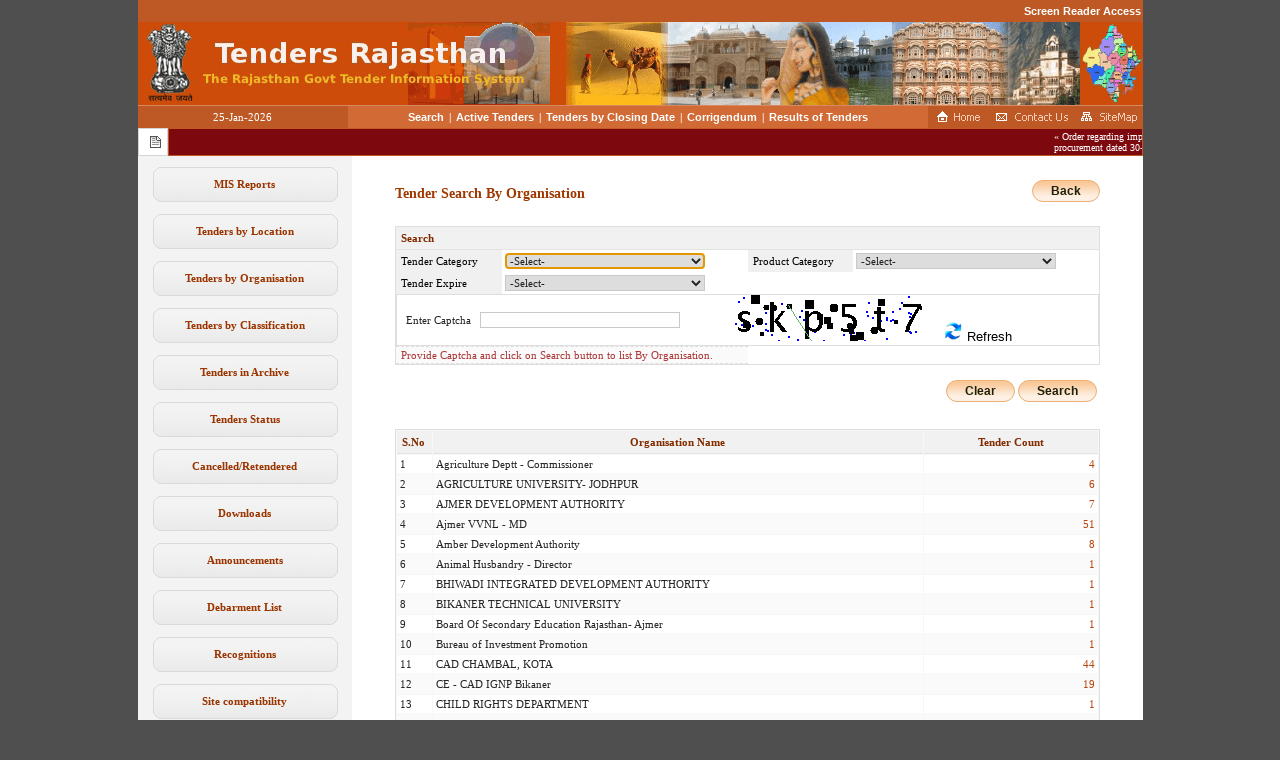

--- FILE ---
content_type: text/html;charset=UTF-8
request_url: https://eproc.rajasthan.gov.in/nicgep/app?page=FrontEndTendersByOrganisation&service=page
body_size: 182791
content:
<head>
	<base target="_self">
	<title>eProcurement System Government of Rajasthan</title>
</head>
<!-- BEGIN: HEADER -->
<!DOCTYPE HTML PUBLIC "-//W3C//DTD HTML 4.01 Transitional//EN" "http://www.w3.org/TR/html4/loose.dtd">
<html>
<head>
<meta http-equiv="Content-Type" content="text/html;charset=UTF-8" />
<title>eProcurement System</title>
<script type="text/javascript">djConfig = {"baseRelativePath":"/nicgep/app?service=asset&path=%2Fgep%2F","preventBackButtonFix":false,"parseWidgets":false} </script>

<script type="text/javascript" src="/nicgep/app?service=asset&path=%2Fgep%2Fgep.js"></script><script type="text/javascript" src="/nicgep/app?service=asset&path=%2Fgep%2Fgep2.js"></script>
<script type="text/javascript">
dojo.registerModulePath("tapestry", "/nicgep/app?service=asset&path=%2Ftapestry%2F");
</script>
<script type="text/javascript" src="/nicgep/app?service=asset&path=%2Ftapestry%2Fcore.js"></script>
<script type="text/javascript">
dojo.require("tapestry.namespace");
tapestry.requestEncoding='UTF-8';
</script>
<link rel="stylesheet" type="text/css" href="/nicgep/css/nicgep_web_style.css" />
</head>
<head>
<meta http-equiv="Pragma" content="no-cache">
<meta http-equiv="no-cache">
<meta http-equiv="Expires" content="-1">
<meta http-equiv="Cache-Control" content="no-cache">
<meta http-equiv="Content-Type" content="text/html; charset=iso-8859-1">
<noscript>
	<meta http-equiv="Refresh" content="2;url=https://eproc.rajasthan.gov.in/nicgep/app?page=ErrorNotice&amp;service=page" id="Any"></meta> 
</noscript>
<link href="includes/dialog/dialog_box.css" rel="stylesheet" type="text/css">
<link rel="shortcut icon" href="images/nation.ico" ></link>
<link href="includes/dialog/nicgep_color_theme.css" rel="stylesheet" type="text/css">



<!-- Javascript -->
<script language="JavaScript" type="text/JavaScript" src="includes/evaluator.js"></script>
<script language="javascript" src="includes/MessageDigest.js" ></script>
<script language="JavaScript" type="text/JavaScript" src="includes/dialog/dialog_box.js"></script>
<!-- End -->
<script language="JavaScript" type="text/JavaScript">
<!--
	function MM_swapImgRestore() { //v3.0
	  var i,x,a=document.MM_sr; for(i=0;a&&i<a.length&&(x=a[i])&&x.oSrc;i++) x.src=x.oSrc;
	}
	
	function MM_preloadImages() { //v3.0
	  var d=document; if(d.images){ if(!d.MM_p) d.MM_p=new Array();
	    var i,j=d.MM_p.length,a=MM_preloadImages.arguments; for(i=0; i<a.length; i++)
	    if (a[i].indexOf("#")!=0){ d.MM_p[j]=new Image; d.MM_p[j++].src=a[i];}}
	}
	
	function MM_findObj(n, d) { //v4.01
	  var p,i,x;  if(!d) d=document; if((p=n.indexOf("?"))>0&&parent.frames.length) {
	    d=parent.frames[n.substring(p+1)].document; n=n.substring(0,p);}
	  if(!(x=d[n])&&d.all) x=d.all[n]; for (i=0;!x&&i<d.forms.length;i++) x=d.forms[i][n];
	  for(i=0;!x&&d.layers&&i<d.layers.length;i++) x=MM_findObj(n,d.layers[i].document);
	  if(!x && d.getElementById) x=d.getElementById(n); return x;
	}
	
	function MM_swapImage() { //v3.0
	  var i,j=0,x,a=MM_swapImage.arguments; document.MM_sr=new Array; for(i=0;i<(a.length-2);i+=3)
	   if ((x=MM_findObj(a[i]))!=null){document.MM_sr[j++]=x; if(!x.oSrc) x.oSrc=x.src; x.src=a[i+2];}
	}
//-->
</script>

</head>


<body onLoad="MM_preloadImages('images/homeb.png','images/contactb.png','images/sitemapb.png')" onunload="" onpageshow="if (event.persisted) noBack();" ondragstart="return false;" id="Body">
<script type="text/javascript"><!--
dojo.require("tapestry.event");
// --></script>
	
	<script type="text/javascript">

	if(navigator.appName == 'Microsoft Internet Explorer')
	{
	document.onkeydown = fnCheckKeysMIE;
	}
	else if(navigator.appName == 'Netscape')
	{
	document.onkeydown = fnCheckKeysNMF;
	}
	
	function fnCheckKeysNMF(event)
	{
	
	var e=event? event : window.event;
	var event_element=e.target? e.target : e.srcElement;
	
	if (event.ctrlKey && (event.keyCode==78 || event.keyCode==84 || event.which==78 || event.which==84))
	{
	return false;
	}
	
	if (event.altKey && (event.keyCode==37 || event.which==37))
	{
	return false;
	}
	
	if (event.keyCode==8 && (event_element.tagName != 'INPUT' && event_element.tagName != 'TEXTAREA'))
	{
	return false;
	}
	
	}
	
	function fnCheckKeysMIE()
	{
	
	var e=event? event : window.event;
	var event_element=e.target? e.target : e.srcElement;
	
	if (event.ctrlKey && (event.keyCode==78 || event.keyCode==84 || event.which==78 || event.which==84))
	{
	return false;
	}
	
	if (event.altKey && (event.keyCode==37 || event.which==37))
	{
	return false;
	}
	
	if (event.keyCode==8 && (event_element.tagName != 'INPUT' && event_element.tagName != 'TEXTAREA'))
	{
	return false;
	}
	
	}

	window.history.forward();
	function noBack(){ window.history.forward(); }
	
	</script>
		
	<div id="content">
		<table width="1004" height="100%" border="0" align="center" cellpadding="0" cellspacing="0" bgcolor="#FFFFFF">
			<tr>
				<td valign="top" height="40">
					<table width="1000" border="0" align="center" cellspacing="0" cellpadding="0">
    <tr> 
    <td>
		<table width="100%" height="22" border="0" cellpadding="0" cellspacing="0" id="Menu">
		 <td width="210" height="22" align="right" class="date topBannerGradient"><a id="link1" name="link1" class="Menu" href="/nicgep/app?page=WebScreenReaderAccess&amp;service=page">Screen Reader Access</a>
				
		  </td>
		</table>
		</td>
		</tr>
   <tr> 
    <td width="1005"><img border="0" width="1005" alt="Logo" src="images/topban.png" usemap="#Map" height="83" id="Any_0"></img></td>
  </tr>		
  <tr>
    <td height="1" class="topBannerLine"></td>
  </tr>

  <tr> 
    <td>
		<table width="100%" height="22" border="0" cellpadding="0" cellspacing="0" id="Menu">
        <tr> 
          <td width="210" height="22" align="center" class="date primaryBg">
				25-Jan-2026 
		  </td>
          <td align="center" class="secondaryBg">
	           <span id="If">
					<span id="For">
						
		             	 <span>
							<a id="link1" name="link1" title="Search" class="Menu" href="/nicgep/app?page=FrontEndAdvancedSearch&amp;service=page" target="_self">Search</a>
						</span>
						<span class="divider1" id="Insert_2">|</span>
					</span><span id="For_0">
						
		             	 <span>
							<a id="link1" name="link1" title="Active Tenders" class="Menu" href="/nicgep/app?page=FrontEndLatestActiveTenders&amp;service=page" target="_self">Active Tenders</a>
						</span>
						<span class="divider1" id="Insert_2_0">|</span>
					</span><span id="For_1">
						
		             	 <span>
							<a id="link1" name="link1" title="Tenders by Closing Date" class="Menu" href="/nicgep/app?page=FrontEndListTendersbyDate&amp;service=page" target="_self">Tenders by Closing Date</a>
						</span>
						<span class="divider1" id="Insert_2_1">|</span>
					</span><span id="For_2">
						
		             	 <span>
							<a id="link1" name="link1" title="Corrigendum" class="Menu" href="/nicgep/app?page=FrontEndLatestActiveCorrigendums&amp;service=page" target="_self">Corrigendum</a>
						</span>
						<span class="divider1" id="Insert_2_2">|</span>
					</span><span id="For_3">
						
		             	 <span>
							<a id="link1" name="link1" title="Results of Tenders" class="Menu" href="/nicgep/app?page=ResultOfTenders&amp;service=page" target="_self">Results of Tenders</a>
						</span>
						
					</span>
	          </span>
	          
          </td>
          <td width="215" valign="middle" class="primaryBg">
			<table width="100%" border="0" align="center" cellpadding="0" cellspacing="0">
              <tr> 
                <td width="28%"><div align="center"><a id="homeLink" onMouseOut="MM_swapImgRestore()" onMouseOver="MM_swapImage('Image4','','images/homeb.png',1)" page="Home" href="/nicgep/app?service=restart"><img src="images/homea.png" alt="Home" name="Image4" width="47" height="18" border="0"></a></div></td>
                <td width="40%"><div align="center"><a id="PageLink_6" onMouseOut="MM_swapImgRestore()" onMouseOver="MM_swapImage('Image5','','images/contactb.png',1)" href="/nicgep/app?page=FrontEndContactUs&amp;service=page"><img src="images/contacta.png" alt="Contact Us" name="Image5" width="78" height="18" border="0"></a></div></td>
                <td width="32%"><div align="center"><a id="PageLink_7" onMouseOut="MM_swapImgRestore()" onMouseOver="MM_swapImage('Image6','','images/sitemapb.png',1)" href="/nicgep/app?page=SiteMap&amp;service=page"><img src="images/sitemapa.png" alt="Sitemap" name="Image6" width="63" height="18" border="0"></a></div></td>                 
              </tr>
            </table></td>
        </tr>
      </table></td>
  </tr>
  <tr>
	<td>
		<table width="100%" cellspacing="0" cellpadding="0">
	<tr>
		<td class="notice" width="20" align="right"><img src="images/notice.png" width="15" height="16" alt="Notices" /> </td>
		<td class="notice_strip">
			<marquee align="left" id="gepNotice" onMouseover="this.stop();" onMouseout="this.start();" scrolldelay="200">
				<span id="If_1">
    				

<table border="0" cellspacing="2" id="noticeView" wordwrap="false" cellpadding="0">
	
    					<tr>
    						


	<td style="padding-right:20px;" id="informal">
		<a id="PageLink" class="notice_link" href="/nicgep/app?page=WebAnnouncements&amp;service=page#198">&laquo; Order regarding implementation of e-procurement dated 30-09-2011</a>
	</td>

	<td style="padding-right:20px;" id="informal_0">
		<a id="PageLink_0" class="notice_link" href="/nicgep/app?page=WebAnnouncements&amp;service=page#159">&laquo; Circular Dated 27-04-2020 regarding deposit of bid document fees, bid security and RISL processing fees on e-GRAS through single challan</a>
	</td>

	<td style="padding-right:20px;" id="informal_1">
		<a id="PageLink_1" class="notice_link" href="/nicgep/app?page=WebAnnouncements&amp;service=page#120">&laquo; Department Users are recommended to select 2 of 4 Bid Openers option in tender creation stage.</a>
	</td>

	<td style="padding-right:20px;" id="informal_2">
		<a id="PageLink_2" class="notice_link" href="/nicgep/app?page=WebAnnouncements&amp;service=page#65">&laquo; RISL Processing Fees Format for Department users</a>
	</td>



    					</tr>
    				
</table>


				</span>
				
			</marquee>
		</td>
	</tr>
</table>
	</td>
  </tr>
</table>
<map name="Map">
  <a id="PageLink_8" shape="circle" coords="43,43,37" href="/nicgep/app?page=Home&amp;service=page"></a>
</map>

				</td>
			</tr>
			<tr>
				<td valign="top">
					<table width="100%" height="100%" cellspacing="0" cellpadding="0" border="0">
						<tr>

							<td width="214" class="navigation"><script language="javascript">

	// Script to view document in popup
	function popup(mylink, windowname)
	{
		if (! window.focus)return true;
		var href;
		if (typeof(mylink) == 'string')
	 		href=mylink;
		else
			href=mylink.href;
			window.open(href, "Popup", 'location=no, scrollbars=yes, toolbar=no, width=700, height=550, directories=no, menubar=no, resizable=yes, status=no, titlebar=yes');
			return false;   
	}

</script>

<table width="100%" height="100%" cellspacing="0" cellpadding="0" class="left_nav">	
	
	<tr> 
         <td height="10"></td>
     </tr>
     	
	<tr>
		<td valign="top">
			<table width="214" border="0" cellspacing="0" cellpadding="0">
				<span id="If_2">
					<tr id="For_5">
						<span id="If_0_4">
							<span id="If_3">
			             		<tr> 
					             	<td height="37" background="images/textbg.png" align="center"><a id="GenericLink" rel="noopener noreferrer" title="Reports" class="link1" href="https://gepnicreports.gov.in/eprocreports/raj/" target="_blank">MIS Reports</a></td>
					             </tr>
			             	 </span>
			             	 
			             	 
			             	 <tr> 
				                <td height="10"></td>
				             </tr>
			             	 
						</span>
					</tr><tr id="For_6">
						<span id="If_0_5">
							
			             	 <span>
				             	 <tr> 
				                	<td height="37" background="images/textbg.png" align="center"><a id="PageLink_3" title="Tenders by Location" class="link1" href="/nicgep/app?page=FrontEndTendersByLocation&amp;service=page" target="_self">Tenders by Location</a></td>
				             	 </tr>
			             	 </span>
			             	 
			             	 <tr> 
				                <td height="10"></td>
				             </tr>
			             	 
						</span>
					</tr><tr id="For_7">
						<span id="If_0_6">
							
			             	 <span>
				             	 <tr> 
				                	<td height="37" background="images/textbg.png" align="center"><a id="PageLink_4" title="Tenders by Organisation" class="link1" href="/nicgep/app?page=FrontEndTendersByOrganisation&amp;service=page" target="_self">Tenders by Organisation</a></td>
				             	 </tr>
			             	 </span>
			             	 
			             	 <tr> 
				                <td height="10"></td>
				             </tr>
			             	 
						</span>
					</tr><tr id="For_8">
						<span id="If_0_7">
							
			             	 <span>
				             	 <tr> 
				                	<td height="37" background="images/textbg.png" align="center"><a id="PageLink_5" title="Tenders by Classification" class="link1" href="/nicgep/app?page=FrontEndTendersByClassification&amp;service=page" target="_self">Tenders by Classification</a></td>
				             	 </tr>
			             	 </span>
			             	 
			             	 <tr> 
				                <td height="10"></td>
				             </tr>
			             	 
						</span>
					</tr><tr id="For_9">
						<span id="If_0_8">
							
			             	 <span>
				             	 <tr> 
				                	<td height="37" background="images/textbg.png" align="center"><a id="PageLink_9" title="Tenders in Archive" class="link1" href="/nicgep/app?page=FrontEndTendersInArchive&amp;service=page" target="_self">Tenders in Archive</a></td>
				             	 </tr>
			             	 </span>
			             	 
			             	 <tr> 
				                <td height="10"></td>
				             </tr>
			             	 
						</span>
					</tr><tr id="For_10">
						<span id="If_0_9">
							
			             	 <span>
				             	 <tr> 
				                	<td height="37" background="images/textbg.png" align="center"><a id="PageLink_10" title="Tenders Status" class="link1" href="/nicgep/app?page=WebTenderStatusLists&amp;service=page" target="_self">Tenders Status</a></td>
				             	 </tr>
			             	 </span>
			             	 
			             	 <tr> 
				                <td height="10"></td>
				             </tr>
			             	 
						</span>
					</tr><tr id="For_11">
						<span id="If_0_10">
							
			             	 <span>
				             	 <tr> 
				                	<td height="37" background="images/textbg.png" align="center"><a id="PageLink_11" title="Cancelled Tenders" class="link1" href="/nicgep/app?page=WebCancelledTenderLists&amp;service=page" target="_self">Cancelled/Retendered</a></td>
				             	 </tr>
			             	 </span>
			             	 
			             	 <tr> 
				                <td height="10"></td>
				             </tr>
			             	 
						</span>
					</tr><tr id="For_12">
						<span id="If_0_11">
							
			             	 <span>
				             	 <tr> 
				                	<td height="37" background="images/textbg.png" align="center"><a id="PageLink_12" title="Downloads" class="link1" href="/nicgep/app?page=StandardBiddingDocuments&amp;service=page" target="_self">Downloads</a></td>
				             	 </tr>
			             	 </span>
			             	 
			             	 <tr> 
				                <td height="10"></td>
				             </tr>
			             	 
						</span>
					</tr><tr id="For_13">
						<span id="If_0_12">
							
			             	 <span>
				             	 <tr> 
				                	<td height="37" background="images/textbg.png" align="center"><a id="PageLink_13" title="Announcements" class="link1" href="/nicgep/app?page=WebAnnouncements&amp;service=page" target="_self">Announcements</a></td>
				             	 </tr>
			             	 </span>
			             	 
			             	 <tr> 
				                <td height="10"></td>
				             </tr>
			             	 
						</span>
					</tr><tr id="For_14">
						<span id="If_0_13">
							
			             	 <span>
				             	 <tr> 
				                	<td height="37" background="images/textbg.png" align="center"><a id="PageLink_14" title="D" class="link1" href="/nicgep/app?page=FrontEndDebarmentList&amp;service=page" target="_self">Debarment List</a></td>
				             	 </tr>
			             	 </span>
			             	 
			             	 <tr> 
				                <td height="10"></td>
				             </tr>
			             	 
						</span>
					</tr><tr id="For_15">
						<span id="If_0_14">
							
			             	 <span>
				             	 <tr> 
				                	<td height="37" background="images/textbg.png" align="center"><a id="PageLink_15" title="Awards" class="link1" href="/nicgep/app?page=WebAwards&amp;service=page" target="_self">Recognitions</a></td>
				             	 </tr>
			             	 </span>
			             	 
			             	 <tr> 
				                <td height="10"></td>
				             </tr>
			             	 
						</span>
					</tr><tr id="For_16">
						<span id="If_0_15">
							
			             	 <span>
				             	 <tr> 
				                	<td height="37" background="images/textbg.png" align="center"><a id="PageLink_16" title="Site compatibility" class="link1" href="/nicgep/app?page=SiteComp&amp;service=page" target="_self">Site compatibility</a></td>
				             	 </tr>
			             	 </span>
			             	 
			             	 <tr> 
				                <td height="10"></td>
				             </tr>
			             	 
						</span>
					</tr><tr id="For_17">
						
					</tr><tr id="For_18">
						
					</tr><tr id="For_19">
						
					</tr><tr id="For_20">
						
					</tr><tr id="For_21">
						
					</tr>
					
					<tr> 
		                <td height="10"></td>
		             </tr>
				</span>
				
				<span id="If_15">
					<tr> 
	               		<td height="30" align="center">
							<table width="160" height="114" border="0" align="center" cellpadding="0" cellspacing="0">
								<tr id="For_23"> 
				             		<tr>
				             			<td height="15" valign="top"><a id="GenericLink_0" rel="noopener noreferrer" title="link" href="https://gepnic.gov.in" target="_blank"><img border="0" width="160" src="images/Gepnic Logo.png" height="34" id="Any_1"></img></a></td>
				             		</tr>
				             		 <tr> 
						                <td height="10"></td>
						             </tr>
				             	 </tr><tr id="For_24"> 
				             		<tr>
				             			<td height="15" valign="top"><a id="GenericLink_0_0" rel="noopener noreferrer" title="DashBoard" href="https://eprocure.gov.in/eprocdashboard?siteCode=RAJ" target="_blank"><img border="0" width="160" src="images/dashboard.png" height="34" id="Any_2"></img></a></td>
				             		</tr>
				             		 <tr> 
						                <td height="10"></td>
						             </tr>
				             	 </tr><tr id="For_25"> 
				             		<tr>
				             			<td height="15" valign="top"><a id="GenericLink_0_1" rel="noopener noreferrer" title="National Portal of India - External Link that open in a new window" href="http://india.gov.in" target="_blank"><img border="0" width="160" src="images/indiagovin.png" height="34" id="Any_3"></img></a></td>
				             		</tr>
				             		 <tr> 
						                <td height="10"></td>
						             </tr>
				             	 </tr><tr id="For_26"> 
				             		<tr>
				             			<td height="15" valign="top"><a id="GenericLink_0_2" rel="noopener noreferrer" title="Rajasthan" href="http://rajasthan.gov.in" target="_blank"><img border="0" width="160" src="images/tngovin.png" height="34" id="Any_4"></img></a></td>
				             		</tr>
				             		 <tr> 
						                <td height="10"></td>
						             </tr>
				             	 </tr><tr id="For_27"> 
				             		<tr>
				             			<td height="15" valign="top"><a id="GenericLink_0_3" rel="noopener noreferrer" title="MMP  on eProcurement - External link that opens in a new window" href="http://eprocure.gov.in/mmp" target="_blank"><img border="0" width="160" src="images/tendersindiammp.png" height="34" id="Any_5"></img></a></td>
				             		</tr>
				             		 <tr> 
						                <td height="10"></td>
						             </tr>
				             	 </tr>
							</table>
				 		</td>
	             	</tr>					
				</span>	
				
				<tr> 
					<td height="30" align="center">&nbsp;</td>
			  	</tr>							
			  	
			</table>
		</td>
	</tr>
	
</table></td>
							<td class="page_content" valign="top">
							<!-- Page content starts here -->
								
	<table width="100%" height="100%" border="0" align="center" cellpadding="0" cellspacing="0">
		<tr>
			<td valign="top" height="100%">
				<!-- Page Content -->
					<!-- Content Area -->
					<table width="100%" cellspacing="0" cellpadding="0" border="0" height="100%">
						<tr>
							<td class="page_content" height="100%" valign="top">
								<table width="100%" cellspacing="0" cellpadding="0" border="0">
									<form method="post" action="/nicgep/app" id="TendersByOrganisationForm">
<div style="display:none;" id="TendersByOrganisationFormhidden"><input type="hidden" name="formids" value="tokenSecret,If_17,tenderCategory,productCategory,tenderExpire,captchaText,captcha,Search,If_0_22,iterRows_5" />
<input type="hidden" name="seedids" value="ZH4sIAAAAAAAAAE2QTU7DMBCF0wU3maUXcShpuyQSoErlR1DBMjLJpLVIxpZtiMIecZlerXdg8lPRjf09j/3ejA/H6OI7ima/sx/h0X3pAiEWVu36rTCNNYQUBqagNKFj9ui9NtST5eUN3zPjyqG0JnYJIFfiZY91zSfX1EEqMlN249WtsZmi0ajW9CHhSqwrkKm4NQ6SFYs8hkSKm9ojyOVkmUuYnzBh3JsGN/ycXZ642x7z9FwsxrgHE8aZaIBXjS1I4ZC436EpOVWeTcu3dEDH5DlBU2Vco2q4FK1T1mLJdLIHufiPWo5RG6zCPdInqzvkAXUxNXimeLS52A7pPuse3U6R9irwb/L0DcR/xY3qtJABAAA=" />
<input type="hidden" name="component" value="TendersByOrganisationForm" />
<input type="hidden" name="page" value="FrontEndTendersByOrganisation" />
<input type="hidden" name="service" value="direct" />
<input type="hidden" name="session" value="T" />
<input type="hidden" name="submitmode" value="" />
<input type="hidden" name="submitname" value="" />
<input type="hidden" name="tokenSecret" id="tokenSecret" value="SX/8kaNRrYCau/1c9dWrOwhJbojOxd/xtwhLxyjeVaNLkiYHvzDrgUfmgLCN/CPrO" />
<input type="hidden" name="If_17" value="F" />
<input type="hidden" name="If_0_22" value="T" />
<input type="hidden" name="iterRows_5" value="VZH4sIAAAAAAAAAFWPsU7DQAxAnSgdoBKqkBhBkZi5fAATggmdYAAxsIXUXI0SX7hzorAwsnSAAX6BqZ/CP5QhKwN/[base64]/G6JQHpkHBVNKY3D9ARrkfQgDZ+T92QZ3T8h+gEnmMlVLwEAAA==" />
<input type="hidden" name="iterRows_5" value="VZH4sIAAAAAAAAAFvzloG1uIhBPz2/TC8vM1kvPbVALzWvJLOkUs85Pzc3Py8koyg11Sc/L90/LzW4pCgzL90ns7hE7uOTPNFlaU+YGFh8GJgyU0oYBHyyEssS9XMS89L1QcqtfRi4ilOT8/NSQLxChjoGRh8G7mKwCWGJOaWpJQxCSFogRgM1cZZkZBYh9FQUAF3HB1KnB1KnBza6+8mEM/3K95kYGL0YWMtAhlUUMQggFPmV5ialFrWtmSrLPeVBNxMDQ0UBAwTsKgaZygLlsZUwyDu6B3k6h/qEhAa5KoT6eYa5BgV7hkTqKnj5u3gEhAahqGcCAPgpkf0uAQAA" />
<input type="hidden" name="iterRows_5" value="VZH4sIAAAAAAAAAFvzloG1uIhBPz2/TC8vM1kvPbVALzWvJLOkUs85Pzc3Py8koyg11Sc/L90/LzW4pCgzL90ns7hE7uOTPNFlaU+YGFh8GJgyU0oYBHyyEssS9XMS89L1QcqtfRi4ilOT8/NSQLxChjoGRh8G7mKwCWGJOaWpJQxCSFogRgM1cZZkZBYh9FQUAF3HB1KnB1KnBza6+8mEM/3K95kYGL0YWMtAhlUUMQggFPmV5ialFrWtmSrLPeVBNxMDQ0UBAwT8KAaZygLlsZcwSDt6+boGKbi4hrn6+Af4uvqFKDiGhnj4B3mGRKKoZQYAWIvGMSoBAAA=" />
<input type="hidden" name="iterRows_5" value="VZH4sIAAAAAAAAAFvzloG1uIhBPz2/TC8vM1kvPbVALzWvJLOkUs85Pzc3Py8koyg11Sc/L90/LzW4pCgzL90ns7hE7uOTPNFlaU+YGFh8GJgyU0oYBHyyEssS9XMS89L1QcqtfRi4ilOT8/NSQLxChjoGRh8G7mKwCWGJOaWpJQxCSFogRgM1cZZkZBYh9FQUAF3HB1KnB1KnBza6+8mEM/3K95kYGL0YWMtAhlUUMQggFPmV5ialFrWtmSrLPeVBNxMDQ0UBAwRYFoNMZYHyjEsY+B2zclOLFMLC/HwUdBV8XVDkWQDXXvf8HgEAAA==" />
<input type="hidden" name="iterRows_5" value="VZH4sIAAAAAAAAAFvzloG1uIhBPz2/TC8vM1kvPbVALzWvJLOkUs85Pzc3Py8koyg11Sc/L90/LzW4pCgzL90ns7hE7uOTPNFlaU+YGFh8GJgyU0oYBHyyEssS9XMS89L1QcqtfRi4ilOT8/NSQLxChjoGRh8G7mKwCWGJOaWpJQxCSFogRgM1cZZkZBYh9FQUAF3HB1KnB1KnBza6+8mEM/3K95kYGL0YWMtAhlUUMQggFPmV5ialFrWtmSrLPeVBNxMDQ0UBAwREFoNMZYHyOEoYpB1BShVcUstSc/ILcoFeV3AsLcnILwKGAIpaVgB5f7heKgEAAA==" />
<input type="hidden" name="iterRows_5" value="VZH4sIAAAAAAAAAFvzloG1uIhBPz2/TC8vM1kvPbVALzWvJLOkUs85Pzc3Py8koyg11Sc/L90/LzW4pCgzL90ns7hE7uOTPNFlaU+YGFh8GJgyU0oYBHyyEssS9XMS89L1QcqtfRi4ilOT8/NSQLxChjoGRh8G7mKwCWGJOaWpJQxCSFogRgM1cZZkZBYh9FQUAF3HB1KnB1KnBza6+8mEM/3K95kYGL0YWMtAhlUUMQggFPmV5ialFrWtmSrLPeVBNxMDQ0UBAwRoFINMZYHyGEsYpB3zMnMTcxQ8SouTEvNSiioVdBVcMotSk0vyi1DUsgEAX403uCoBAAA=" />
<input type="hidden" name="iterRows_5" value="VZH4sIAAAAAAAAAFvzloG1uIhBPz2/TC8vM1kvPbVALzWvJLOkUs85Pzc3Py8koyg11Sc/L90/LzW4pCgzL90ns7hE7uOTPNFlaU+YGFh8GJgyU0oYBHyyEssS9XMS89L1QcqtfRi4ilOT8/NSQLxChjoGRh8G7mKwCWGJOaWpJQxCSFogRgM1cZZkZBYh9FQUAF3HB1KnB1KnBza6+8mEM/3K95kYGL0YWMtAhlUUMQggFPmV5ialFrWtmSrLPeVBNxMDQ0UBAwR8KAaZygLlMZYwaDh5eIY7ungqePqFuLoHOYa4uii4uIa5+vgH+Lr6hSg4hoZ4+Ad5hkSiaGQHACb0Jzw3AQAA" />
<input type="hidden" name="iterRows_5" value="VZH4sIAAAAAAAAAFvzloG1uIhBPz2/TC8vM1kvPbVALzWvJLOkUs85Pzc3Py8koyg11Sc/L90/LzW4pCgzL90ns7hE7uOTPNFlaU+YGFh8GJgyU0oYBHyyEssS9XMS89L1QcqtfRi4ilOT8/NSQLxChjoGRh8G7mKwCWGJOaWpJQxCSFogRgM1cZZkZBYh9FQUAF3HB1KnB1KnBza6+8mEM/3K95kYGL0YWMtAhlUUMQggFPmV5ialFrWtmSrLPeVBNxMDQ0UBAwR8LAaZygLlMZYwyDh5ejv6uQYphLg6e/h5Ojv6KIT6eYa5BgV7hkSiKOYAAAbJ9+krAQAA" />
<input type="hidden" name="iterRows_5" value="VZH4sIAAAAAAAAAFWOMU7DMBSGX6J2KJVQhcQIssRc5wBMgFiQRSWKupvEdRw1z8F2omRhZOkAA1yBqUfpHWDIysANWqdIhbf90vd9eqtv6FsDkdQVRRVTKQoq0CnX0Cud5xrvUyME0ygnKKbOKJRMWXf60+Lxx7wNoccgVImDEct4xaMFRxl5/JzBgRWxxsSvR3iCgMHQdoUZX5TCwdEfZZfeSgOXKrN36mL73aHnqOdol162r+uXs88QghvoVz5WGxjtodsyfxDmefV+Mnz7WoYAdQG7a6yv9n5X4GB8qblJyGROpt2z3DTkOilj7pRGcsczbl3KcUwuslyYf/ZgA721MFE8AQAA" />
<input type="hidden" name="iterRows_5" value="VZH4sIAAAAAAAAAFvzloG1uIhBPz2/TC8vM1kvPbVALzWvJLOkUs85Pzc3Py8koyg11Sc/L90/LzW4pCgzL90ns7hE7uOTPNFlaU+YGFh8GJgyU0oYBHyyEssS9XMS89L1QcqtfRi4ilOT8/NSQLxChjoGRh8G7mKwCWGJOaWpJQxCSFogRgM1cZZkZBYh9FQUAF3HB1KnB1KnBza6+8mEM/3K95kYGL0YWMtAhlUUMQggFPmV5ialFrWtmSrLPeVBNxMDQ0UBAwS0FoNMZYHyGEsY5JxKi1ITSxXy0xQ888pSi0tygb5XCCjKz80vyczPQ1HOBQCphgepLQEAAA==" />
<input type="hidden" name="iterRows_5" value="VZH4sIAAAAAAAAAFvzloG1uIhBPz2/TC8vM1kvPbVALzWvJLOkUs85Pzc3Py8koyg11Sc/L90/LzW4pCgzL90ns7hE7uOTPNFlaU+YGFh8GJgyU0oYBHyyEssS9XMS89L1QcqtfRi4ilOT8/NSQLxChjoGRh8G7mKwCWGJOaWpJQxCSFogRgM1cZZkZBYh9FQUAF3HB1KnB1KnBza6+8mEM/3K95kYGL0YWMtAhlUUMQggFPmV5ialFrWtmSrLPeVBNxMDQ0UBAwS4FINMZYHydEoYBJ0dXRScPRx9nRx9dBS8/UMcUVRwAwCUlsEPIAEAAA==" />
<input type="hidden" name="iterRows_5" value="VZH4sIAAAAAAAAAFvzloG1uIhBPz2/TC8vM1kvPbVALzWvJLOkUs85Pzc3Py8koyg11Sc/L90/LzW4pCgzL90ns7hE7uOTPNFlaU+YGFh8GJgyU0oYBHyyEssS9XMS89L1QcqtfRi4ilOT8/NSQLxChjoGRh8G7mKwCWGJOaWpJQxCSFogRgM1cZZkZBYh9FQUAF3HB1KnB1KnBza6+8mEM/3K95kYGL0YWMtAhlUUMQggFPmV5ialFrWtmSrLPeVBNxMDQ0UBAwQYFYNMZYHyhEsYRJ1dFXQVnB1dFDzd/QIUnDKzE/NSi1BU8QAAiGw4SiQBAAA=" />
<input type="hidden" name="iterRows_5" value="VZH4sIAAAAAAAAAFvzloG1uIhBPz2/TC8vM1kvPbVALzWvJLOkUs85Pzc3Py8koyg11Sc/L90/LzW4pCgzL90ns7hE7uOTPNFlaU+YGFh8GJgyU0oYBHyyEssS9XMS89L1QcqtfRi4ilOT8/NSQLxChjoGRh8G7mKwCWGJOaWpJQxCSFogRgM1cZZkZBYh9FQUAF3HB1KnB1KnBza6+8mEM/3K95kYGL0YWMtAhlUUMQggFPmV5ialFrWtmSrLPeVBNxMDQ0UBAwTcLQaZygLlMZYwiDt7ePq4KAR5unuEBCu4uAY4BoX4uvqFoKjjBQAV2cvJJgEAAA==" />
<input type="hidden" name="iterRows_5" value="VZH4sIAAAAAAAAAFvzloG1uIhBPz2/TC8vM1kvPbVALzWvJLOkUs85Pzc3Py8koyg11Sc/L90/LzW4pCgzL90ns7hE7uOTPNFlaU+YGFh8GJgyU0oYBHyyEssS9XMS89L1QcqtfRi4ilOT8/NSQLxChjoGRh8G7mKwCWGJOaWpJQxCSFogRgM1cZZkZBYh9FQUAF3HB1KnB1KnBza6+8mEM/3K95kYGL0YWMtAhlUUMQggFPmV5ialFrWtmSrLPeVBNxMDQ0UBAwQ8LQaZygLlsZQwyLukFiQWleQC/ayQn6bgnJ+Tk5qequCaUpqcWJKZn4eing8AqO3iLi4BAAA=" />
<input type="hidden" name="iterRows_5" value="VZH4sIAAAAAAAAAFvzloG1uIhBPz2/TC8vM1kvPbVALzWvJLOkUs85Pzc3Py8koyg11Sc/L90/LzW4pCgzL90ns7hE7uOTPNFlaU+YGFh8GJgyU0oYBHyyEssS9XMS89L1QcqtfRi4ilOT8/NSQLxChjoGRh8G7mKwCWGJOaWpJQxCSFogRgM1cZZkZBYh9FQUAF3HB1KnB1KnBza6+8mEM/3K95kYGL0YWMtAhlUUMQggFPmV5ialFrWtmSrLPeVBNxMDQ0UBAwQIF4NMZYHyGEsYxF1SCxKLSnKBflbIT1NQ8AxRSMxLUXBGUccPALPLM8YmAQAA" />
<input type="hidden" name="iterRows_5" value="VZH4sIAAAAAAAAAFvzloG1uIhBPz2/TC8vM1kvPbVALzWvJLOkUs85Pzc3Py8koyg11Sc/L90/LzW4pCgzL90ns7hE7uOTPNFlaU+YGFh8GJgyU0oYBHyyEssS9XMS89L1QcqtfRi4ilOT8/NSQLxChjoGRh8G7mKwCWGJOaWpJQxCSFogRgM1cZZkZBYh9FQUAF3HB1KnB1KnBza6+8mEM/3K95kYGL0YWMtAhlUUMQggFPmV5ialFrWtmSrLPeVBNxMDQ0UBAwTsKAaZygLlMZYwqLqkFiQWleQC/ayQn6YQlJoO9F1RYklmfp5CYl6KQnBJYm5BMYouAQArNtLXNAEAAA==" />
<input type="hidden" name="iterRows_5" value="VZH4sIAAAAAAAAAFWPsU7DMBBAr1Y7QCVUkBhBkWB2PoARpsqCoRW761wdo+QcbDdKF0aWDjDALzD1U/gHGLIy8AfELVLhtpPee7pbf8HAO0i1rTkZxTVWHCmYsOSXtiwtTXOHKCzpG8JJcIa0MD6cfrd0/DZvGfQFMJMFGIk7Wcu0kKTTiF8I2PeoLGVxu4cH6AkY+k3hVhYLDHD0R9mmO2kv5MbtnKbqrjuIHI8c36RX7fP709kHg94YBnWMNQ5GO+h6Uc7QPa5fT4YvnysG0FSwnbGP1f7vxgKcX2ElXSi7nxM7TybKIClMJGXJFFVOtrB6+U86/AEI+6NUMwEAAA==" />
<input type="hidden" name="iterRows_5" value="VZH4sIAAAAAAAAAFvzloG1uIhBPz2/TC8vM1kvPbVALzWvJLOkUs85Pzc3Py8koyg11Sc/L90/LzW4pCgzL90ns7hE7uOTPNFlaU+YGFh8GJgyU0oYBHyyEssS9XMS89L1QcqtfRi4ilOT8/NSQLxChjoGRh8G7mKwCWGJOaWpJQxCSFogRgM1cZZkZBYh9FQUAF3HB1KnB1KnBza6+8mEM/3K95kYGL0YWMtAhlUUMQggFPmV5ialFrWtmSrLPeVBNxMDQ0UBAwTUFYNMZYHyGEsYRF1SCxKLSnKBflbIT1MIyS8tyizORVElBAAHtbi/JAEAAA==" />
<input type="hidden" name="iterRows_5" value="VZH4sIAAAAAAAAAFWOMU7DQBBFJ1ZSQCQUgShBjtKvD0CFoEILFCD6xZ6sF9mzZndsOQ0lTQoo4ApUOQp3gMItBTcgmyAFpvvSe0+z+IKBd5Bo2wgyqdBYCSQ2PBMntiwtXecOUVrSl4RX7AxpaTwffne0/zbtIuhLiEzGMJJ3qlFJoUgnAT+SsO0xtZSFdQ8P0JMw9KvCjSpqZNj9o6zTS2mLc+M2Tlstv9sJnAicWKXn3fP70+Qjgt4ZDJoQax2MNtBFXd6ie1y8HgxfPucRQFvB+jIfqv3fFTGMT7FiFrGdxscuzRXawupZrCiLz2uPden/GXs/J7tvazABAAA=" />
<input type="hidden" name="iterRows_5" value="VZH4sIAAAAAAAAAFWOsUoDQRCGJ8el0IAE0VJZEOzcewBLA4KsWiTYn3eTzcrd7Lk7OS6NpU0KLfQVrPIovoMW11r4BmYTITrdD9/3MYsv6HoHiba1JJNJjZVEYsMzeWbL0tJo4hCVJX1NOGRnSCvj+fC7pf23cRtBrCAyOUNf3aV1mhQp6STgpwq2PWaW8rDu4QE6Cnp+VbhJiyky7P5R1umltMUT4zZOUy2/2wmcDJxcpeft8/vT0UcEnQvo1iHWOOhvoKtpeYvucfF60Hv5nEcATQXrG/pQjX9XzHA8wIpZCjsWl4bQi5RycY62sHomTsTAOMzYun/a3g/DZINqNQEAAA==" />
<input type="hidden" name="iterRows_5" value="VZH4sIAAAAAAAAAE2OsUoDQRBAJ0dSaECCkFJZsN98gGVSyaJFROs1N7lbuZs9dyfL2VgKkkIL/QWrfIr/YIprLfwDbxMhmWoG3nvM6gd63sEos0GSmckMK4nEhh/l2JalpevcISpL2RXhlJ2hTBnPp78NDT/nTQJdBYlJGQbqXgc9KjRlo4ifKzj0OLOUxusBnqCjoO83hRtdLJDheE/ZplvpgHPjdk5dtd8dRU5GTm7Sy+bt6/XsO4HOBfRCjNUOBjvoclHeoXtefZz039fLBKCuYDvBx2r3/3phkBOsmKWwc3GrGZ3PMRUTDFJoSsXUmkKMLXl0QbNpl319+AdXUNGMPQEAAA==" />
<input type="hidden" name="iterRows_5" value="VZH4sIAAAAAAAAAFvzloG1uIhBPz2/TC8vM1kvPbVALzWvJLOkUs85Pzc3Py8koyg11Sc/L90/LzW4pCgzL90ns7hE7uOTPNFlaU+YGFh8GJgyU0oYBHyyEssS9XMS89L1QcqtfRi4ilOT8/NSQLxChjoGRh8G7mKwCWGJOaWpJQxCSFogRgM1cZZkZBYh9FQUAF3HB1KnB1KnBza6+8mEM/3K95kYGL0YWMtAhlUUMQggFPmV5ialFrWtmSrLPeVBNxMDQ0UBAwQ0FoNMZYHymEoYRFxSyxKLSzIS8xRcUgsSi0pygb5HUSQGAFSCkzcjAQAA" />
<input type="hidden" name="iterRows_5" value="[base64]/3N0fZhj4izoBAAA=" />
<input type="hidden" name="iterRows_5" value="VZH4sIAAAAAAAAAFvzloG1uIhBPz2/TC8vM1kvPbVALzWvJLOkUs85Pzc3Py8koyg11Sc/L90/LzW4pCgzL90ns7hE7uOTPNFlaU+YGFh8GJgyU0oYBHyyEssS9XMS89L1QcqtfRi4ilOT8/NSQLxChjoGRh8G7mKwCWGJOaWpJQxCSFogRgM1cZZkZBYh9FQUAF3HB1KnB1KnBza6+8mEM/3K95kYGL0YWMtAhlUUMQggFPmV5ialFrWtmSrLPeVBNxMDQ0UBAxgwKhaDTGVhgHJLGNRdPINcnUP8gxxDXBX83RRcnf39/H09nYMVHP1cFIJDHEM8g0OAXBR9EgDWDNgSNgEAAA==" />
<input type="hidden" name="iterRows_5" value="VZH4sIAAAAAAAAAFvzloG1uIhBPz2/TC8vM1kvPbVALzWvJLOkUs85Pzc3Py8koyg11Sc/L90/LzW4pCgzL90ns7hE7uOTPNFlaU+YGFh8GJgyU0oYBHyyEssS9XMS89L1QcqtfRi4ilOT8/NSQLxChjoGRh8G7mKwCWGJOaWpJQxCSFogRgM1cZZkZBYh9FQUAF3HB1KnB1KnBza6+8mEM/3K95kYGL0YWMtAhlUUMQggFPmV5ialFrWtmSrLPeVBNxMDQ0UBAxgwShWDTGWB8BiYSxgMXDyDXJ1D/IMcQ1wV/N0UfDxDXIMcnSMVHP1cFJz9/UI8/UI9/dwVXF1CnR1DPP39UAyQBAAWvJbVPwEAAA==" />
<input type="hidden" name="iterRows_5" value="VZH4sIAAAAAAAAAFvzloG1uIhBPz2/TC8vM1kvPbVALzWvJLOkUs85Pzc3Py8koyg11Sc/L90/LzW4pCgzL90ns7hE7uOTPNFlaU+YGFh8GJgyU0oYBHyyEssS9XMS89L1QcqtfRi4ilOT8/NSQLxChjoGRh8G7mKwCWGJOaWpJQxCSFogRgM1cZZkZBYh9FQUAF3HB1KnB1KnBza6+8mEM/3K95kYGL0YWMtAhlUUMQggFPmV5ialFrWtmSrLPeVBNxMDQ0UBAxgwJhSDTGVhgHJLGCRcPINDgjydQxSc/X18XJ1D/IMUHL1cfYNQFEoBAC5UaRYnAQAA" />
<input type="hidden" name="iterRows_5" value="VZH4sIAAAAAAAAAFvzloG1uIhBPz2/TC8vM1kvPbVALzWvJLOkUs85Pzc3Py8koyg11Sc/L90/LzW4pCgzL90ns7hE7uOTPNFlaU+YGFh8GJgyU0oYBHyyEssS9XMS89L1QcqtfRi4ilOT8/NSQLxChjoGRh8G7mKwCWGJOaWpJQxCSFogRgM1cZZkZBYh9FQUAF3HB1KnB1KnBza6+8mEM/3K95kYGL0YWMtAhlUUMQggFPmV5ialFrWtmSrLPeVBNxMDQ0UBAxgwlhSDTGWB8Bh4SxgkXDyDQ4I8nUMUnP19fFydQ/yDFBx9wh2DUBRKAwDuW8efJwEAAA==" />
<input type="hidden" name="iterRows_5" value="VZH4sIAAAAAAAAAFvzloG1uIhBPz2/TC8vM1kvPbVALzWvJLOkUs85Pzc3Py8koyg11Sc/L90/LzW4pCgzL90ns7hE7uOTPNFlaU+YGFh8GJgyU0oYBHyyEssS9XMS89L1QcqtfRi4ilOT8/NSQLxChjoGRh8G7mKwCWGJOaWpJQxCSFogRgM1cZZkZBYh9FQUAF3HB1KnB1KnBza6+8mEM/3K95kYGL0YWMtAhlUUMQggFPmV5ialFrWtmSrLPeVBNxMDQ0UBAxgwhhaDTGWB8BhYShikXTyDQ4I8nUMUnP19fFydQ/yDHENcFVwcQ4MdUdTKAABiiIthKgEAAA==" />
<input type="hidden" name="iterRows_5" value="VZH4sIAAAAAAAAAFvzloG1uIhBPz2/TC8vM1kvPbVALzWvJLOkUs85Pzc3Py8koyg11Sc/L90/LzW4pCgzL90ns7hE7uOTPNFlaU+YGFh8GJgyU0oYBHyyEssS9XMS89L1QcqtfRi4ilOT8/NSQLxChjoGRh8G7mKwCWGJOaWpJQxCSFogRgM1cZZkZBYh9FQUAF3HB1KnB1KnBza6+8mEM/3K95kYGL0YWMtAhlUUMQggFPmV5ialFrWtmSrLPeVBNxMDQ0UBAxgwxhSDTGWB8BiYSxiUXTyDQ4I8nUMUnP19fFydQ/yDFFw8XcId/RwVvEOdPRx9Hf1Q9MgCAEmwGAcyAQAA" />
<input type="hidden" name="iterRows_5" value="VZH4sIAAAAAAAAAFvzloG1uIhBPz2/TC8vM1kvPbVALzWvJLOkUs85Pzc3Py8koyg11Sc/L90/LzW4pCgzL90ns7hE7uOTPNFlaU+YGFh8GJgyU0oYBHyyEssS9XMS89L1QcqtfRi4ilOT8/NSQLxChjoGRh8G7mKwCWGJOaWpJQxCSFogRgM1cZZkZBYh9FQUAF3HB1KnB1KnBza6+8mEM/3K95kYGL0YWMtAhlUUMQggFPmV5ialFrWtmSrLPeVBNxMDQ0UBAxgwuhWDTGVhgHJLGKRcPINDgjydQxSc/X18XJ1D/IMUQl0cPQNCg1CUygEAaxNmFikBAAA=" />
<input type="hidden" name="iterRows_5" value="VZH4sIAAAAAAAAAFvzloG1uIhBPz2/TC8vM1kvPbVALzWvJLOkUs85Pzc3Py8koyg11Sc/L90/LzW4pCgzL90ns7hE7uOTPNFlaU+YGFh8GJgyU0oYBHyyEssS9XMS89L1QcqtfRi4ilOT8/NSQLxChjoGRh8G7mKwCWGJOaWpJQxCSFogRgM1cZZkZBYh9FQUAF3HB1KnB1KnBza6+8mEM/3K95kYGL0YWMtAhlUUMQggFPmV5ialFrWtmSrLPeVBNxMDQ0UBAwTYFoNMZYFwWHaWMDC7+DghizHIAwCcMCnNEgEAAA==" />
<input type="hidden" name="iterRows_5" value="VZH4sIAAAAAAAAAFvzloG1uIhBPz2/TC8vM1kvPbVALzWvJLOkUs85Pzc3Py8koyg11Sc/L90/LzW4pCgzL90ns7hE7uOTPNFlaU+YGFh8GJgyU0oYBHyyEssS9XMS89L1QcqtfRi4ilOT8/NSQLxChjoGRh8G7mKwCWGJOaWpJQxCSFogRgM1cZZkZBYh9FQUAF3HB1KnB1KnBza6+8mEM/3K95kYGL0YWMtAhlUUMQggFPmV5ialFrWtmSrLPeVBNxMDQ0UBAxgwqhSDTGVhgHJLGLRdgvQUnDw8fYMc/RUcfZ1cXbwdgxR8HMMVQv08w1yDgj1DInUVvBw9A0KDUPQqAADtYn5WOgEAAA==" />
<input type="hidden" name="iterRows_5" value="VZH4sIAAAAAAAAAFWQsUoDQRCGJ0ciaECCYKmcWLv3AFZBq7AoGLVfc+vtxsvsObt3XBpLmxRaxFewCvgivoMW11r4Bu4mQnSq+eH7P4ZZfEHHEiSZqRjqEctkwSQ67absxEwmBi8VSckNZucoh440Zlxbt//d4O7rbRNBm0OkUwc9PhaVSHKBWRLwYw5bVo4MpiHdwwO0OHTt0nAt8lI62PlTWal9adMpTetOXfjrtgPHAseW6lnz/P50+BFBawCdKshqgt4aOisnN5IeFy973fnnLAKoC1jNmw3W9m/acNA/JRYPBVWyEHmu4wuRKnFH2ioU6NNYWKf81p+WnknjK9SVJOv/czQwqSpK+mc8+AEioqHNUAEAAA==" />
<input type="hidden" name="iterRows_5" value="VZH4sIAAAAAAAAAFvzloG1uIhBPz2/TC8vM1kvPbVALzWvJLOkUs85Pzc3Py8koyg11Sc/L90/LzW4pCgzL90ns7hE7uOTPNFlaU+YGFh8GJgyU0oYBHyyEssS9XMS89L1QcqtfRi4ilOT8/NSQLxChjoGRh8G7mKwCWGJOaWpJQxCSFogRgM1cZZkZBYh9FQUAF3HB1KnB1KnBza6+8mEM/3K95kYGL0YWMtAhlUUMQggFPmV5ialFrWtmSrLPeVBNxMDQ0UBAwTEFYNMZYHylEoYFFyK9BSC9fz0fFNTMpMTcxSc83NyUtNTdRS88lMyCkqLUDUAACWPl1cvAQAA" />
<input type="hidden" name="iterRows_5" value="VZH4sIAAAAAAAAAFvzloG1uIhBPz2/TC8vM1kvPbVALzWvJLOkUs85Pzc3Py8koyg11Sc/L90/LzW4pCgzL90ns7hE7uOTPNFlaU+YGFh8GJgyU0oYBHyyEssS9XMS89L1QcqtfRi4ilOT8/NSQLxChjoGRh8G7mKwCWGJOaWpJQxCSFogRgM1cZZkZBYh9FQUAF3HB1KnB1KnBza6+8mEM/3K95kYGL0YWMtAhlUUMQggFPmV5ialFrWtmSrLPeVBNxMDQ0UBAwSoFINMZYHymEoYBF0q9RSCU5OBpK6CY2VpcQaKCmUAofPzJiABAAA=" />
<input type="hidden" name="iterRows_5" value="VZH4sIAAAAAAAAAFWOsUrEQBCGJ+Gu0AM5BEsloPUGtLQMNrKoqNivyZhsSGbj7lyIjaXNFVroK1jdo/gOWqS18A3MnsLpVP8P3/8xi08YOwtxblpBOhU5NgKJNd+JxNS1ocvCIkpD+SnhBVtNudSOd7562nq96UMYSQh1xjCVpWpVXCnKY48fSlh3mBrKfLuFewgkTNzScKWqGTJs/pn8qIfRGhfarjZdM3y34TnhObFUz/unt8fd9xCCYxi3XtZZmK6gk1l9jfZh8bI9ef6YhwBdA8sL9p23juC3MhwcKcdoKTpX5ZAKRVGiSFXRmTUlphwlxjbGKtaGIqlrzZj9c+x9A5wIiPRCAQAA" />
<input type="hidden" name="iterRows_5" value="VZH4sIAAAAAAAAAFvzloG1uIhBPz2/TC8vM1kvPbVALzWvJLOkUs85Pzc3Py8koyg11Sc/L90/LzW4pCgzL90ns7hE7uOTPNFlaU+YGFh8GJgyU0oYBHyyEssS9XMS89L1QcqtfRi4ilOT8/NSQLxChjoGRh8G7mKwCWGJOaWpJQxCSFogRgM1cZZkZBYh9FQUAF3HB1KnB1KnBza6+8mEM/3K95kYGL0YWMtAhlUUMQggFPmV5ialFrWtmSrLPeVBNxMDQ0UBAwQoFYNMZYHyJEoYhF1zUpNLMvPzFFxSCxKLSnKBnkdRowoAetDX1iIBAAA=" />
<input type="hidden" name="iterRows_5" value="VZH4sIAAAAAAAAAFvzloG1uIhBPz2/TC8vM1kvPbVALzWvJLOkUs85Pzc3Py8koyg11Sc/L90/LzW4pCgzL90ns7hE7uOTPNFlaU+YGFh8GJgyU0oYBHyyEssS9XMS89L1QcqtfRi4ilOT8/NSQLxChjoGRh8G7mKwCWGJOaWpJQxCSFogRgM1cZZkZBYh9FQUAF3HB1KnB1KnBza6+8mEM/3K95kYGL0YWMtAhlUUMQggFPmV5ialFrWtmSrLPeVBNxMDQ0UBAwTcLgaZygLlMZYwyLv6Bvj4R7q6KgSHOIa4Knj6BYcGOfo5A/nOHq6+rijq1QBkS+OwLgEAAA==" />
<input type="hidden" name="iterRows_5" value="VZH4sIAAAAAAAAAFvzloG1uIhBPz2/TC8vM1kvPbVALzWvJLOkUs85Pzc3Py8koyg11Sc/L90/LzW4pCgzL90ns7hE7uOTPNFlaU+YGFh8GJgyU0oYBHyyEssS9XMS89L1QcqtfRi4ilOT8/NSQLxChjoGRh8G7mKwCWGJOaWpJQxCSFogRgM1cZZkZBYh9FQUAF3HB1KnB1KnBza6+8mEM/3K95kYGL0YWMtAhlUUMQggFPmV5ialFrWtmSrLPeVBNxMDQ0UBAwSYFoNMZYHy2EoY5N3y81N0FJwzyzJzFIJLCwpyMlOLFVxSCxKLSnKBAYGiXh0AyjUIQC4BAAA=" />
<input type="hidden" name="iterRows_5" value="VZH4sIAAAAAAAAAFvzloG1uIhBPz2/TC8vM1kvPbVALzWvJLOkUs85Pzc3Py8koyg11Sc/L90/LzW4pCgzL90ns7hE7uOTPNFlaU+YGFh8GJgyU0oYBHyyEssS9XMS89L1QcqtfRi4ilOT8/NSQLxChjoGRh8G7mKwCWGJOaWpJQxCSFogRgM1cZZkZBYh9FQUAF3HB1KnB1KnBza6+8mEM/3K95kYGL0YWMtAhlUUMQggFPmV5ialFrWtmSrLPeVBNxMDQ0UBAwSYFINMZYHy/EsYRNzyi1KLSxR0FQKcnd0UNDzy3dw0URRpAADO1iqOIwEAAA==" />
<input type="hidden" name="iterRows_5" value="VZH4sIAAAAAAAAAFvzloG1uIhBPz2/TC8vM1kvPbVALzWvJLOkUs85Pzc3Py8koyg11Sc/L90/LzW4pCgzL90ns7hE7uOTPNFlaU+YGFh8GJgyU0oYBHyyEssS9XMS89L1QcqtfRi4ilOT8/NSQLxChjoGRh8G7mKwCWGJOaWpJQxCSFogRgM1cZZkZBYh9FQUAF3HB1KnB1KnBza6+8mEM/3K95kYGL0YWMtAhlUUMQggFPmV5ialFrWtmSrLPeVBNxMDQ0UBAwREF4NMZYHyDEsYpN3zy0r0FHxTUzKTE3MUnPNzclLTU3UUvPNLElHUagIAg/y14ioBAAA=" />
<input type="hidden" name="iterRows_5" value="VZH4sIAAAAAAAAAFvzloG1uIhBPz2/TC8vM1kvPbVALzWvJLOkUs85Pzc3Py8koyg11Sc/L90/LzW4pCgzL90ns7hE7uOTPNFlaU+YGFh8GJgyU0oYBHyyEssS9XMS89L1QcqtfRi4ilOT8/NSQLxChjoGRh8G7mKwCWGJOaWpJQxCSFogRgM1cZZkZBYh9FQUAF3HB1KnB1KnBza6+8mEM/3K95kYGL0YWMtAhlUUMQggFPmV5ialFrWtmSrLPeVBNxMDQ0UBAwQsLgaZygLlMZYwmHk4++oqBCVmJRaXZCTmKQSXJJakKnjmFQODoBTIyk9TCChNyslMVnBMyc0EChcllmTm56EYowUAH4sHA0UBAAA=" />
<input type="hidden" name="iterRows_5" value="VZH4sIAAAAAAAAAFvzloG1uIhBPz2/TC8vM1kvPbVALzWvJLOkUs85Pzc3Py8koyg11Sc/L90/LzW4pCgzL90ns7hE7uOTPNFlaU+YGFh8GJgyU0oYBHyyEssS9XMS89L1QcqtfRi4ilOT8/NSQLxChjoGRh8G7mKwCWGJOaWpJQxCSFogRgM1cZZkZBYh9FQUAF3HB1KnB1KnBza6+8mEM/3K95kYGL0YWMtAhlUUMQggFPmV5ialFrWtmSrLPeVBNxMDQ0UBAwQoFoNMZYHyGEsYxD3yi0oyk0tzSkqLUhVcUgsSi0pygQGAok4bADCNi/MmAQAA" />
<input type="hidden" name="iterRows_5" value="VZH4sIAAAAAAAAAFvzloG1uIhBPz2/TC8vM1kvPbVALzWvJLOkUs85Pzc3Py8koyg11Sc/L90/LzW4pCgzL90ns7hE7uOTPNFlaU+YGFh8GJgyU0oYBHyyEssS9XMS89L1QcqtfRi4ilOT8/NSQLxChjoGRh8G7mKwCWGJOaWpJQxCSFogRgM1cZZkZBYh9FQUAF3HB1KnB1KnBza6+8mEM/3K95kYGL0YWMtAhlUUMQggFPmV5ialFrWtmSrLPeVBNxMDQ0UBAwSoF4NMZYHyWEoY+D2dXYIVdBVcMotSk0vyi1DkdQC3xEy5HgEAAA==" />
<input type="hidden" name="iterRows_5" value="VZH4sIAAAAAAAAAFvzloG1uIhBPz2/TC8vM1kvPbVALzWvJLOkUs85Pzc3Py8koyg11Sc/L90/LzW4pCgzL90ns7hE7uOTPNFlaU+YGFh8GJgyU0oYBHyyEssS9XMS89L1QcqtfRi4ilOT8/NSQLxChjoGRh8G7mKwCWGJOaWpJQxCSFogRgM1cZZkZBYh9FQUAF3HB1KnB1KnBza6+8mEM/3K95kYGL0YWMtAhlUUMQggFPmV5ialFrWtmSrLPeVBNxMDQ0UBAwT4F4NMZYHyVEsYWDzd/QJQBHUBSLIzGxMBAAA=" />
<input type="hidden" name="iterRows_5" value="VZH4sIAAAAAAAAAFvzloG1uIhBPz2/TC8vM1kvPbVALzWvJLOkUs85Pzc3Py8koyg11Sc/L90/LzW4pCgzL90ns7hE7uOTPNFlaU+YGFh8GJgyU0oYBHyyEssS9XMS89L1QcqtfRi4ilOT8/NSQLxChjoGRh8G7mKwCWGJOaWpJQxCSFogRgM1cZZkZBYh9FQUAF3HB1KnB1KnBza6+8mEM/3K95kYGL0YWMtAhlUUMQggFPmV5ialFrWtmSrLPeVBNxMDQ0UBAwR8KwaZygLlMZUwiHr6uYQGhwR5ugYruLgGOAaF+Lr6haCo0gMAV3z6HSQBAAA=" />
<input type="hidden" name="iterRows_5" value="VZH4sIAAAAAAAAAFvzloG1uIhBPz2/TC8vM1kvPbVALzWvJLOkUs85Pzc3Py8koyg11Sc/L90/LzW4pCgzL90ns7hE7uOTPNFlaU+YGFh8GJgyU0oYBHyyEssS9XMS89L1QcqtfRi4ilOT8/NSQLxChjoGRh8G7mKwCWGJOaWpJQxCSFogRgM1cZZkZBYh9FQUAF3HB1KnB1KnBza6+8mEM/3K95kYGL0YWMtAhlUUMQggFPmV5ialFrWtmSrLPeVBNxMDQ0UBAwQcLQaZygLlMZYwmHs5uju6uIcGhSoEOfo6+jn6uTg6ezgGRToC+V6OwSEejn4KwY5+wd5BniEKoX6eYa5BwZ4hkSjm6AMAYad5HEYBAAA=" />
<input type="hidden" name="iterRows_5" value="VZH4sIAAAAAAAAAFvzloG1uIhBPz2/TC8vM1kvPbVALzWvJLOkUs85Pzc3Py8koyg11Sc/L90/LzW4pCgzL90ns7hE7uOTPNFlaU+YGFh8GJgyU0oYBHyyEssS9XMS89L1QcqtfRi4ilOT8/NSQLxChjoGRh8G7mKwCWGJOaWpJQxCSFogRgM1cZZkZBYh9FQUAF3HB1KnB1KnBza6+8mEM/3K95kYGL0YWMtAhlUUMQggFPmV5ialFrWtmSrLPeVBNxMDQ0UBAwSUFINMZYHyGEsYlLwcPRX8HIMcPf0UwiIdgxVC/TzDXIOCPUMidb38XTwCQoNQtBgAAPmoYdkxAQAA" />
<input type="hidden" name="iterRows_5" value="VZH4sIAAAAAAAAAFvzloG1uIhBPz2/TC8vM1kvPbVALzWvJLOkUs85Pzc3Py8koyg11Sc/L90/LzW4pCgzL90ns7hE7uOTPNFlaU+YGFh8GJgyU0oYBHyyEssS9XMS89L1QcqtfRi4ilOT8/NSQLxChjoGRh8G7mKwCWGJOaWpJQxCSFogRgM1cZZkZBYh9FQUAF3HB1KnB1KnBza6+8mEM/3K95kYGL0YWMtAhlUUMQggFPmV5ialFrWtmSrLPeVBNxMDQ0UBAwSoFoNMZYHyeEsYZLwSMwtKixRcUstSc/ILcoF+V3AsLcnILwIGAYpiQwDUwnicKwEAAA==" />
<input type="hidden" name="iterRows_5" value="VZH4sIAAAAAAAAAFWOsUoDQRCGJ0ciaECCYKkc2u+BrWW6sCqopF9z62blbnadnTvPxtImhRb6ClZ5FN9Bi2stfAOziRCd7ofv+5j5F/QCQWZcLdBOhNFeaGTL92LoytLh5ZS0lg7NGeoLJotG2sD73y3uvl23CXQlJDZnGMgbVausUGiyiB9L2Ap64jCP6xYeoCOhH5aFsSoqzbDzR1mlF9ImTy2tncYvvtuOnIicWKZn7fP70+FHAp0R9OoYawgGa+i0Kq80Pc5f9/ovn7MEoPGwursQq93ftcFwMFLWV5SeaCaXnitbpENH3pFi6zCVnIt/ytEPqjJZpDEBAAA=" />
<input type="hidden" name="iterRows_5" value="VZH4sIAAAAAAAAAFWOsU7DMBBAr1EzQCVUITGCLDHjDIyMMFUWDAUGtiM2tmliG8eJwsLI0gEG+AWmfgr/AENWBv6AuEUq3HQnvfd0iy9IKw+ZtA01OqdSOCpM0OGeHtuytOZceSGYNfLMiGnw2kimq7D33Zmdt5sugSGDRPMAY3aLDWYFGplF/IjBZiVya3i87uABBgxG1bJwiUUtAmz/UVbpXtoISvu107r+u63I0cjRZXrePb8/7X8kMJhA2sRY62G8hk7r8lr4x8Xr7ujlc54AtA5Wk1exOvy90gAHE9Su9uRKF0hOaskVuQgOOc7IFBXO0Ot+MVIRFjj9Zx/+AC92x4c8AQAA" />
<input type="hidden" name="iterRows_5" value="VZH4sIAAAAAAAAAFvzloG1uIhBPz2/TC8vM1kvPbVALzWvJLOkUs85Pzc3Py8koyg11Sc/L90/LzW4pCgzL90ns7hE7uOTPNFlaU+YGFh8GJgyU0oYBHyyEssS9XMS89L1QcqtfRi4ilOT8/NSQLxChjoGRh8G7mKwCWGJOaWpJQxCSFogRgM1cZZkZBYh9FQUAF3HB1KnB1KnBza6+8mEM/3K95kYGL0YWMtAhlUUMQggFPmV5ialFrWtmSrLPeVBNxMDQ0UBAwSEF4NMZYHyOEoYZL30fPT89BR8U1MykxNzFJzzc3JS01N1FByzclOLUFSbAADQKh9KLAEAAA==" />
<input type="hidden" name="iterRows_5" value="VZH4sIAAAAAAAAAFvzloG1uIhBPz2/TC8vM1kvPbVALzWvJLOkUs85Pzc3Py8koyg11Sc/L90/LzW4pCgzL90ns7hE7uOTPNFlaU+YGFh8GJgyU0oYBHyyEssS9XMS89L1QcqtfRi4ilOT8/NSQLxChjoGRh8G7mKwCWGJOaWpJQxCSFogRgM1cZZkZBYh9FQUAF3HB1KnB1KnBza6+8mEM/3K95kYGL0YWMtAhlUUMQggFPmV5ialFrWtmSrLPeVBNxMDQ0UBAwRoFoNMZYHy2EsYZL3yUzIKSosUXFLLUnPyC3KBnldwLC3JyC8ChgGKalMAX43q3SwBAAA=" />
<input type="hidden" name="iterRows_5" value="VZH4sIAAAAAAAAAFvzloG1uIhBPz2/TC8vM1kvPbVALzWvJLOkUs85Pzc3Py8koyg11Sc/L90/LzW4pCgzL90ns7hE7uOTPNFlaU+YGFh8GJgyU0oYBHyyEssS9XMS89L1QcqtfRi4ilOT8/NSQLxChjoGRh8G7mKwCWGJOaWpJQxCSFogRgM1cZZkZBYh9FQUAF3HB1KnB1KnBza6+8mEM/3K95kYGL0YWMtAhlUUMQggFPmV5ialFrWtmSrLPeVBNxMDQ0UBAwTYFINMZYHyPEoYBL3yUzIKSosUwsL8fBR0FXxdUFSYAQAvVXRmIAEAAA==" />
<input type="hidden" name="iterRows_5" value="VZH4sIAAAAAAAAAFvzloG1uIhBPz2/TC8vM1kvPbVALzWvJLOkUs85Pzc3Py8koyg11Sc/L90/LzW4pCgzL90ns7hE7uOTPNFlaU+YGFh8GJgyU0oYBHyyEssS9XMS89L1QcqtfRi4ilOT8/NSQLxChjoGRh8G7mKwCWGJOaWpJQxCSFogRgM1cZZkZBYh9FQUAF3HB1KnB1KnBza6+8mEM/3K95kYGL0YWMtAhlUUMQggFPmV5ialFrWtmSrLPeVBNxMDQ0UBAwQ4FINMZYHyREoYuL3Cwvx8FHQVnH1dUOTMAW4/dUoaAQAA" />
<input type="hidden" name="iterRows_5" value="VZH4sIAAAAAAAAAFvzloG1uIhBPz2/TC8vM1kvPbVALzWvJLOkUs85Pzc3Py8koyg11Sc/L90/LzW4pCgzL90ns7hE7uOTPNFlaU+YGFh8GJgyU0oYBHyyEssS9XMS89L1QcqtfRi4ilOT8/NSQLxChjoGRh8G7mKwCWGJOaWpJQxCSFogRgM1cZZkZBYh9FQUAF3HB1KnB1KnBza6+8mEM/3K95kYGL0YWMtAhlUUMQggFPmV5ialFrWtmSrLPeVBNxMDQ0UBAwQ0FYNMZYHyGEsYNHwTMxKLErMSFdyBOhMVgoGuyFAIzcssSy0qBoaCroJTZnZiHpCDrNECALhzTFA3AQAA" />
<input type="hidden" name="iterRows_5" value="VZH4sIAAAAAAAAAFWOvUoDQRRG7y5JoQEJgqUyYBtmsRQrsZPxB0zsr7uT2ZHsnXF2dlkbS5sUWphXSJVH8R202NbCNzCTCNHbfXDO4S6+oFs6SJSpOemUK2m5JK/9Iz8zRWFomDsphSF1RfLGO01K6NIffLe0Nx+3MXQExDrz0Bf3WGMyQVJJwE8EbJcyNZSF9QBPEAnolavCLU4q6WH3j7JOL6Utn2u3cRq7/G4ncDxwfJWetq/vL4cfMUTn0K1DrHHQ30CXVXEn3fNitt97+5zGAI2F9VEZqp3fFXk4usAcHRKya4ceLRuRrjkzY3aqnOYMKWNDmeZ8wEYZalu5f4XjHw8v9D5AAQAA" />
<input type="hidden" name="iterRows_5" value="VZH4sIAAAAAAAAAE2QsU4CQRCG5y5QKAkhJpaaS6zZ66EyWplVC9R+5Ja9JdzsubucR2NpQyGFvIIVj+I7SHEthW/gLZjAVPMn3/9lMqsNNK2BWOqCkRoyKXImyCk3Y1c6yzQ9pEYIrknekxg4o0hyZd35b0WnX6MqhAaHUCUOOnyMBcYTJBl7vM/h2IqhpsSnF3iDgEPLbg1POJkKBycHlZ26Lh25VJl9p8zr69qeY55jW/W8Wnx/XPyEENxAs/Cy0kBnD91Ns2dh3lfLs9bneh4ClDnsZmG9tfGfAgfdW0zR2FRF1zhDQkqiARq0r+hU9EiqEMbWz+hGl+OsXg/bvT+FLoOCPAEAAA==" />
<input type="hidden" name="iterRows_5" value="VZH4sIAAAAAAAAAFvzloG1uIhBPz2/TC8vM1kvPbVALzWvJLOkUs85Pzc3Py8koyg11Sc/L90/LzW4pCgzL90ns7hE7uOTPNFlaU+YGFh8GJgyU0oYBHyyEssS9XMS89L1QcqtfRi4ilOT8/NSQLxChjoGRh8G7mKwCWGJOaWpJQxCSFogRgM1cZZkZBYh9FQUAF3HB1KnB1KnBza6+8mEM/3K95kYGL0YWMtAhlUUMQggFPmV5ialFrWtmSrLPeVBNxMDQ0UBAxgwGhSDTGWB8BiYSxjEfZ18FUL9PMNcg4I9QyJ1Fbz8XTwCQoNQ1FkDANgT6sMmAQAA" />
<input type="hidden" name="iterRows_5" value="VZH4sIAAAAAAAAAFvzloG1uIhBPz2/TC8vM1kvPbVALzWvJLOkUs85Pzc3Py8koyg11Sc/L90/LzW4pCgzL90ns7hE7uOTPNFlaU+YGFh8GJgyU0oYBHyyEssS9XMS89L1QcqtfRi4ilOT8/NSQLxChjoGRh8G7mKwCWGJOaWpJQxCSFogRgM1cZZkZBYh9FQUAF3HB1KnB1KnBza6+8mEM/3K95kYGL0YWMtAhlUUMQggFPmV5ialFrWtmSrLPeVBNxMDQ0UBAwQIFYNMZYHyOEsYOHxddBSCPIN9UCRsAHHGPCcXAQAA" />
<input type="hidden" name="iterRows_5" value="VZH4sIAAAAAAAAAFvzloG1uIhBPz2/TC8vM1kvPbVALzWvJLOkUs85Pzc3Py8koyg11Sc/L90/LzW4pCgzL90ns7hE7uOTPNFlaU+YGFh8GJgyU0oYBHyyEssS9XMS89L1QcqtfRi4ilOT8/NSQLxChjoGRh8G7mKwCWGJOaWpJQxCSFogRgM1cZZkZBYh9FQUAF3HB1KnB1KnBza6+8mEM/3K95kYGL0YWMtAhlUUMQggFPmV5ialFrWtmSrLPeVBNxMDQ0UBAwSYF4NMZYHyjgDd4JuakpmcmKOQmJei4JGamFOSgaLEFgAwdzUMIQEAAA==" />
<input type="hidden" name="iterRows_5" value="VZH4sIAAAAAAAAAFvzloG1uIhBPz2/TC8vM1kvPbVALzWvJLOkUs85Pzc3Py8koyg11Sc/L90/LzW4pCgzL90ns7hE7uOTPNFlaU+YGFh8GJgyU0oYBHyyEssS9XMS89L1QcqtfRi4ilOT8/NSQLxChjoGRh8G7mKwCWGJOaWpJQxCSFogRgM1cZZkZBYh9FQUAF3HB1KnB1KnBza6+8mEM/3K95kYGL0YWMtAhlUUMQggFPmV5ialFrWtmSrLPeVBNxMDQ0UBAwTkFINMZYHyGEsY1HzzMxLzFHwScxSCS7MzElMyExVC8zLLUouKgWGgoxCakphZUFqEos0OAEif3FM1AQAA" />
<input type="hidden" name="iterRows_5" value="VZH4sIAAAAAAAAAFvzloG1uIhBPz2/TC8vM1kvPbVALzWvJLOkUs85Pzc3Py8koyg11Sc/L90/LzW4pCgzL90ns7hE7uOTPNFlaU+YGFh8GJgyU0oYBHyyEssS9XMS89L1QcqtfRi4ilOT8/NSQLxChjoGRh8G7mKwCWGJOaWpJQxCSFogRgM1cZZkZBYh9FQUAF3HB1KnB1KnBza6+8mEM/3K95kYGL0YWMtAhlUUMQggFPmV5ialFrWtmSrLPeVBNxMDQ0UBAwR0F4NMZYFwWCeWMEgGJOYlZyRWJpZkKgQlZim4pBYkFpXkAoMAWSWDPQCAoK4xKAEAAA==" />
<input type="hidden" name="iterRows_5" value="VZH4sIAAAAAAAAAFWQMU7DQBBFx1ZSQCQUIVGCLNGvOxoaJKjQCpBM6Id4sJfYY7O7MXZDSZMCCsIRqHIU7gCFWwpugDdBCkw1X3r/aTSLL+gbDWFSVILVWCRUCmKrbCOOizwv+DLVRLLg5JwpslpxIpWxe98t77zdtD70JPgqtjCUt1hhmCEnocMPJWwaGhccu3QHD+BJGJil4QqzKVnY/lNZqbvShk2VXnfqsrtuy3HCcWKpnrXP70/7Hz54p9CvnKzWMFxDZ9P8mvTjYr47ePmc+QB1Cat5Nc7a+02ehYML5FjZ4ISIY2wwC0YlxmnTrUGU0iTFe7QqGLGqSJvuLUGkJqj/aY5+AB3mr/5FAQAA" />
<input type="hidden" name="iterRows_5" value="VZH4sIAAAAAAAAAFvzloG1uIhBPz2/TC8vM1kvPbVALzWvJLOkUs85Pzc3Py8koyg11Sc/L90/LzW4pCgzL90ns7hE7uOTPNFlaU+YGFh8GJgyU0oYBHyyEssS9XMS89L1QcqtfRi4ilOT8/NSQLxChjoGRh8G7mKwCWGJOaWpJQxCSFogRgM1cZZkZBYh9FQUAF3HB1KnB1KnBza6+8mEM/3K95kYGL0YWMtAhlUUMQggFPmV5ialFrWtmSrLPeVBNxMDQ0UBAwRwFYNMZYHywkoYZAM8XF0UdBWc9Vz1FDQCivKzUpNLNHW88lMyCkqLUFQ7AgCgqhG8LAEAAA==" />
<input type="hidden" name="iterRows_5" value="VZH4sIAAAAAAAAAFvzloG1uIhBPz2/TC8vM1kvPbVALzWvJLOkUs85Pzc3Py8koyg11Sc/L90/LzW4pCgzL90ns7hE7uOTPNFlaU+YGFh8GJgyU0oYBHyyEssS9XMS89L1QcqtfRi4ilOT8/NSQLxChjoGRh8G7mKwCWGJOaWpJQxCSFogRgM1cZZkZBYh9FQUAF3HB1KnB1KnBza6+8mEM/3K95kYGL0YWMtAhlUUMQggFPmV5ialFrWtmSrLPeVBNxMDQ0UBAwRwFoNMZYFwGINKGOQCPFxddJ0zMlPTFFzz0jPzUlOLNDwCNXW8EjMLSouQlTM4AQDbOS6sLQEAAA==" />
<input type="hidden" name="iterRows_5" value="VZH4sIAAAAAAAAAFvzloG1uIhBPz2/TC8vM1kvPbVALzWvJLOkUs85Pzc3Py8koyg11Sc/L90/LzW4pCgzL90ns7hE7uOTPNFlaU+YGFh8GJgyU0oYBHyyEssS9XMS89L1QcqtfRi4ilOT8/NSQLxChjoGRh8G7mKwCWGJOaWpJQxCSFogRgM1cZZkZBYh9FQUAF3HB1KnB1KnBza6+8mEM/3K95kYGL0YWMtAhlUUMQggFPmV5ialFrWtmSrLPeVBNxMDQ0UBAwSwFYNMZYHxShjUAzxcXXSdMzJT0xRc89Iz81JTizSCAxQS81IUXB0DNHUUvBIzC0qLUPQ5AwCeD7XmNgEAAA==" />
<input type="hidden" name="iterRows_5" value="VZH4sIAAAAAAAAAFvzloG1uIhBPz2/TC8vM1kvPbVALzWvJLOkUs85Pzc3Py8koyg11Sc/L90/LzW4pCgzL90ns7hE7uOTPNFlaU+YGFh8GJgyU0oYBHyyEssS9XMS89L1QcqtfRi4ilOT8/NSQLxChjoGRh8G7mKwCWGJOaWpJQxCSFogRgM1cZZkZBYh9FQUAF3HB1KnB1KnBza6+8mEM/3K95kYGL0YWMtAhlUUMQggFPmV5ialFrWtmSrLPeVBNxMDQ0UBAwQwF4NMZYFwmHhLGPgDwl0UdBWcXRUc/VwUHIOR5RlcAPdpVaoeAQAA" />
<input type="hidden" name="iterRows_5" value="VZH4sIAAAAAAAAAE2OsU7DMBCGL6EdoBKqkBiBSIjVeQDGqguyQKKI3Tiu4yo5B/sShYWRpQMM8ApMfRTeAYasDLwBdTq0t/3S93261S8MvYNU24ahkUyriikkQ09sYsvS4l3ulOIW9Q2qGTmDmhtPp38dHn/OuxgGHGKTEYz5QjQiLQTqNOCXHA68khazsB7hGSIOI98X7kVRK4KjHWWTXkv7lBu3ddpq/d1h4FjgWJ9edm9fr+ffMURXMGxCrHUw3kLXdfmg3Mvq42T0/rOMAdoK+ovOfKgONmuvI7i4FQvhKReYTGyN0hSJnSczmVtbJNOsloKMxV0Lpv8DaeUfNAEAAA==" />
<input type="hidden" name="iterRows_5" value="VZH4sIAAAAAAAAAFvzloG1uIhBPz2/TC8vM1kvPbVALzWvJLOkUs85Pzc3Py8koyg11Sc/L90/LzW4pCgzL90ns7hE7uOTPNFlaU+YGFh8GJgyU0oYBHyyEssS9XMS89L1QcqtfRi4ilOT8/NSQLxChjoGRh8G7mKwCWGJOaWpJQxCSFogRgM1cZZkZBYh9FQUAF3HB1KnB1KnBza6+8mEM/3K95kYGL0YWMtAhlUUMQggFPmV5ialFrWtmSrLPeVBNxMDQ0UBAxgwGhaDTGVhgHJLGHSDHL0cg0M8HP0U3Dz9HP2cPR19FIJdg8I8nV2DFVxcfTzDXIMiFXw8fT1DXF1QdLsBAA2MliU8AQAA" />
<input type="hidden" name="iterRows_5" value="VZH4sIAAAAAAAAAFvzloG1uIhBPz2/TC8vM1kvPbVALzWvJLOkUs85Pzc3Py8koyg11Sc/L90/LzW4pCgzL90ns7hE7uOTPNFlaU+YGFh8GJgyU0oYBHyyEssS9XMS89L1QcqtfRi4ilOT8/NSQLxChjoGRh8G7mKwCWGJOaWpJQxCSFogRgM1cZZkZBYh9FQUAF3HB1KnB1KnBza6+8mEM/3K95kYGL0YWMtAhlUUMQggFPmV5ialFrWtmSrLPeVBNxMDQ0UBAwQcKwaZygLlMZYwaAU5ejkGh3g4+im4Bzn6evopBPl7uTsGKbiHOgY5+oW4uioEOAZ5Bns4uqBodQcAvzisgDkBAAA=" />
<input type="hidden" name="iterRows_5" value="VZH4sIAAAAAAAAAFvzloG1uIhBPz2/TC8vM1kvPbVALzWvJLOkUs85Pzc3Py8koyg11Sc/L90/LzW4pCgzL90ns7hE7uOTPNFlaU+YGFh8GJgyU0oYBHyyEssS9XMS89L1QcqtfRi4ilOT8/NSQLxChjoGRh8G7mKwCWGJOaWpJQxCSFogRgM1cZZkZBYh9FQUAF3HB1KnB1KnBza6+8mEM/3K95kYGL0YWMtAhlUUMQggFPmV5ialFrWtmSrLPeVBNxMDQ0UBAwRUF4NMZYHymEoY5IISsxKLSzIS8xQ8MtMzFJzzS4tKFHQVvPJTMgpKi1CUewAAm6cE8y0BAAA=" />
<input type="hidden" name="iterRows_5" value="VZH4sIAAAAAAAAAFvzloG1uIhBPz2/TC8vM1kvPbVALzWvJLOkUs85Pzc3Py8koyg11Sc/L90/LzW4pCgzL90ns7hE7uOTPNFlaU+YGFh8GJgyU0oYBHyyEssS9XMS89L1QcqtfRi4ilOT8/NSQLxChjoGRh8G7mKwCWGJOaWpJQxCSFogRgM1cZZkZBYh9FQUAF3HB1KnB1KnBza6+8mEM/3K95kYGL0YWMtAhlUUMQggFPmV5ialFrWtmSrLPeVBNxMDQ0UBAwRcKAaZygLlMZYwyAU5ejkGh3g4+il4ePq5eCq4Bzn6hXgoODo7urj6RqIo9wQArqO2iy0BAAA=" />
<input type="hidden" name="iterRows_5" value="VZH4sIAAAAAAAAAFvzloG1uIhBPz2/TC8vM1kvPbVALzWvJLOkUs85Pzc3Py8koyg11Sc/L90/LzW4pCgzL90ns7hE7uOTPNFlaU+YGFh8GJgyU0oYBHyyEssS9XMS89L1QcqtfRi4ilOT8/NSQLxChjoGRh8G7mKwCWGJOaWpJQxCSFogRgM1cZZkZBYh9FQUAF3HB1KnB1KnBza6+8mEM/3K95kYGL0YWMtAhlUUMQggFPmV5ialFrWtmSrLPeVBNxMDQ0UBAwRIFINMZYHyOEoYZIISsxKLSzIS8xQ88kuLgW5QcMpPLEpR0FVwdkVR7AUAYmrHpisBAAA=" />
<input type="hidden" name="iterRows_5" value="VZH4sIAAAAAAAAAFvzloG1uIhBPz2/TC8vM1kvPbVALzWvJLOkUs85Pzc3Py8koyg11Sc/L90/LzW4pCgzL90ns7hE7uOTPNFlaU+YGFh8GJgyU0oYBHyyEssS9XMS89L1QcqtfRi4ilOT8/NSQLxChjoGRh8G7mKwCWGJOaWpJQxCSFogRgM1cZZkZBYh9FQUAF3HB1KnB1KnBza6+8mEM/3K95kYGL0YWMtAhlUUMQggFPmV5ialFrWtmSrLPeVBNxMDQ0UBAwTcKAaZygLlsZUwKAc5ejkGh3g4+in4urp4Ojv6KLi6hDo7hnj6+ykE+zt7uoZEoujxBgBz0OdrMgEAAA==" />
<input type="hidden" name="iterRows_5" value="VZH4sIAAAAAAAAAFvzloG1uIhBPz2/TC8vM1kvPbVALzWvJLOkUs85Pzc3Py8koyg11Sc/L90/LzW4pCgzL90ns7hE7uOTPNFlaU+YGFh8GJgyU0oYBHyyEssS9XMS89L1QcqtfRi4ilOT8/NSQLxChjoGRh8G7mKwCWGJOaWpJQxCSFogRgM1cZZkZBYh9FQUAF3HB1KnB1KnBza6+8mEM/3K95kYGL0YWMtAhlUUMQggFPmV5ialFrWtmSrLPeVBNxMDQ0UBAwQwFYNMZYHyuEoYxIIcvRyDQzwc/RQC/H08nV0VdBVc3ANQlPkAAOiVI5slAQAA" />
<input type="hidden" name="iterRows_5" value="VZH4sIAAAAAAAAAFvzloG1uIhBPz2/TC8vM1kvPbVALzWvJLOkUs85Pzc3Py8koyg11Sc/L90/LzW4pCgzL90ns7hE7uOTPNFlaU+YGFh8GJgyU0oYBHyyEssS9XMS89L1QcqtfRi4ilOT8/NSQLxChjoGRh8G7mKwCWGJOaWpJQxCSFogRgM1cZZkZBYh9FQUAF3HB1KnB1KnBza6+8mEM/3K95kYGL0YWMtAhlUUMQggFPmV5ialFrWtmSrLPeVBNxMDQ0UBAwTsKwaZygLl+ZUwmAQ5ejkGh3g4+ikE+Pt4OrsqePiHBnv6uSs4+rkoOPv7BYcEhTqHePr7ATlBAXoKPiEueiiG+AIAPcj1nkMBAAA=" />
<input type="hidden" name="iterRows_5" value="VZH4sIAAAAAAAAAFWOMU7DQBBFx1ZSQCQUIVGCLFGz7mgoI1GgJZEIol/iwd4Qz5rdiWUaSpoUUICUE1DlKNwBCrcU3ACvgxSY7o/ef/[base64]/AIixfpRFAQAA" />
<input type="hidden" name="iterRows_5" value="VZH4sIAAAAAAAAAFvzloG1uIhBPz2/TC8vM1kvPbVALzWvJLOkUs85Pzc3Py8koyg11Sc/L90/LzW4pCgzL90ns7hE7uOTPNFlaU+YGFh8GJgyU0oYBHyyEssS9XMS89L1QcqtfRi4ilOT8/NSQLxChjoGRh8G7mKwCWGJOaWpJQxCSFogRgM1cZZkZBYh9FQUAF3HB1KnB1KnBza6+8mEM/3K95kYGL0YWMtAhlUUMQggFPmV5ialFrWtmSrLPeVBNxMDQ0UBAwTIFINMZYHymEoYVIMSsxKLSzIS8xSCSxJLUhXcgQbkJaYnFikEl4JI38ycnGIUXf4AbwKpHTQBAAA=" />
<input type="hidden" name="iterRows_5" value="VZH4sIAAAAAAAAAFvzloG1uIhBPz2/TC8vM1kvPbVALzWvJLOkUs85Pzc3Py8koyg11Sc/L90/LzW4pCgzL90ns7hE7uOTPNFlaU+YGFh8GJgyU0oYBHyyEssS9XMS89L1QcqtfRi4ilOT8/NSQLxChjoGRh8G7mKwCWGJOaWpJQxCSFogRgM1cZZkZBYh9FQUAF3HB1KnB1KnBza6+8mEM/3K95kYGL0YWMtAhlUUMQggFPmV5ialFrWtmSrLPeVBNxMDQ0UBAxgwuheDTGWB8BiYShiUghy9HINDPBz9FIJDHENcFTw83T3CHSODFRxDQzz8gzxDIlG0BAAAQmFxNjEBAAA=" />
<input type="hidden" name="iterRows_5" value="[base64]/KqXow3OjFtv6nL53VbLyZaTnXrePL8/7X+EEJxAv2pltYPhGjqdFdfoHhevu4OXz3kIUJfQXXDgW2sPVpXh+FJPtedMkxizZhTn9g6dODKkKUahKVllo3MxRleZGL0YWVdap9lYEsoUhjH5J774AYgtCptXAQAA" />
<input type="hidden" name="iterRows_5" value="[base64]/vn96eQjhugMhm2IdQ7GO+i8qa7RPaxej0cvn8sYoKthe48+VAe/K2KYzNRCeS4UJRkrxiSrrWOfTG1DuSn/4bMfFW22HS0BAAA=" />
<input type="hidden" name="iterRows_5" value="VZH4sIAAAAAAAAAFWQsU7DMBBAr1E7QCRUITGCIrEwOR/AWCZkgUQrdtMYx1V8NvYlCgsjSwcY4BeY+in8AwxZGfgD4hapcNtJ7z2dbvUFo+AhV7ZhqOdMScckkqZ7NrHGWJyVXkpuUV2inJLXqLgOdPTd4cHbbZfAkEOiC4IxX4hG5JVAlUf8lMNukHOLRdzu4AEGHNKwLlyLqpYE+3+UTbqXdqjUfuu0rr9uL3IscmydXnbP70/HHwkMzmHUxFjrYbyFLmpzI/3j6vUwfflcJgCtg824EKvD3y0lOLkSCxGoFJjNbO11MNmZbGRlnenfkE2sdyzjVLB/4vQHVgp8PzcBAAA=" />
<input type="hidden" name="iterRows_5" value="VZH4sIAAAAAAAAAFWOMU7DQBBFJ5ZTQCQUIVGCVqKBZn0ASqcJWmEpTqDe2JO1Q7w247UxDSVNCijgClTpuAZ3gMItBTfATpACU4z0pfef/uoLujmBo9KS6zjgCjOO2sTmjrtpkqR6HBGiSLXyNPqGYq1EnJuj71ofvM5qC2wBVhwa6Iu5LKWzkFo5LX4mYDfHINVhm27gHjoCevnacCkXBRrY/1PZqJvSjoli2naqrFm313K85fhavayf3h+PPyzonEO3bGUVQX8LXRTJFOlh9XLYe/5cWgBVBpt7y1ur/ZtsA95IzmVuIqnZhKbNHzQ7rpsp7EoaJObjLZJUyKQO2VDPqIGpCExByNyUMs6ECTk7GU0G/tD1Tv/5xz9AbEa4XgEAAA==" />
<input type="hidden" name="iterRows_5" value="VZH4sIAAAAAAAAAFWOsU7DMBCGL1E7QCVUITGCIjFWch6AkQ1ZRaIt+9EY221yDrYbpQsjSwcY4BWY+ii8QxmyMvAGxC1S4YY7/dL3f7r1F3SdhVSaipGeMilKJshrv2SXpigMjZUVghuS1yRG3mqSXDt/9t3Qyft9E0OHQ6wzD30+wwrTHEmmAb/gcOjE1FAW0gM8QsSh57aGW8wXwsPxn8pO3ZYOvNJ236nL9rujwLHAsa161bx8PJ9vYoiuoFsFWW2hv4eGi+JO2Kf122nv9XMVA9Ql7GbogrXzmyIPgxucsaRdS0zGOldIycSXmOE8GaGao9XtJakS7rN/3ckPKLc8GzoBAAA=" />
<input type="hidden" name="iterRows_5" value="VZH4sIAAAAAAAAAFvzloG1uIhBPz2/TC8vM1kvPbVALzWvJLOkUs85Pzc3Py8koyg11Sc/L90/LzW4pCgzL90ns7hE7uOTPNFlaU+YGFh8GJgyU0oYBHyyEssS9XMS89L1QcqtfRi4ilOT8/NSQLxChjoGRh8G7mKwCWGJOaWpJQxCSFogRgM1cZZkZBYh9FQUAF3HB1KnB1KnBza6+8mEM/3K95kYGL0YWMtAhlUUMQggFPmV5ialFrWtmSrLPeVBNxMDQ0UBAwRIF4NMZYHymEoY2IMSs4I9nf1RxMMAsZcKDBYBAAA=" />
<input type="hidden" name="iterRows_5" value="VZH4sIAAAAAAAAAFvzloG1uIhBPz2/TC8vM1kvPbVALzWvJLOkUs85Pzc3Py8koyg11Sc/L90/LzW4pCgzL90ns7hE7uOTPNFlaU+YGFh8GJgyU0oYBHyyEssS9XMS89L1QcqtfRi4ilOT8/NSQLxChjoGRh8G7mKwCWGJOaWpJQxCSFogRgM1cZZkZBYh9FQUAF3HB1KnB1KnBza6+8mEM/3K95kYGL0YWMtAhlUUMQggFPmV5ialFrWtmSrLPeVBNxMDQ0UBAwTEF4NMZYHymEsYVIISs/RC8zLL9BTy0xQ8UhNzSjIUgpMzU/OSU4t1FLwSMwtKi1A0hQMAc3RpbjMBAAA=" />
<input type="hidden" name="iterRows_5" value="VZH4sIAAAAAAAAAFvzloG1uIhBPz2/TC8vM1kvPbVALzWvJLOkUs85Pzc3Py8koyg11Sc/L90/LzW4pCgzL90ns7hE7uOTPNFlaU+YGFh8GJgyU0oYBHyyEssS9XMS89L1QcqtfRi4ilOT8/NSQLxChjoGRh8G7mKwCWGJOaWpJQxCSFogRgM1cZZkZBYh9FQUAF3HB1KnB1KnBza6+8mEM/3K95kYGL0YWMtAhlUUMQggFPmV5ialFrWtmSrLPeVBNxMDQ0UBAxgwahSDTGVhgHJLGHSDErP0FEKLkhLzFDzz0ooSgS4sTS4pLUpVcEktS83JL8gFBodCQFF+VmpyCYruCACXBxxRPAEAAA==" />
<input type="hidden" name="iterRows_5" value="VZH4sIAAAAAAAAAFvzloG1uIhBPz2/TC8vM1kvPbVALzWvJLOkUs85Pzc3Py8koyg11Sc/L90/LzW4pCgzL90ns7hE7uOTPNFlaU+YGFh8GJgyU0oYBHyyEssS9XMS89L1QcqtfRi4ilOT8/NSQLxChjoGRh8G7mKwCWGJOaWpJQxCSFogRgM1cZZkZBYh9FQUAF3HB1KnB1KnBza6+8mEM/3K95kYGL0YWMtAhlUUMQggFPmV5ialFrWtmSrLPeVBNxMDQ0UBAwToF4NMZYHyOEsYBIMcvULDHIMVdBWcMrMT81KLUFREAgAw4LFnIAEAAA==" />
<input type="hidden" name="iterRows_5" value="VZH4sIAAAAAAAAAFvzloG1uIhBPz2/TC8vM1kvPbVALzWvJLOkUs85Pzc3Py8koyg11Sc/L90/LzW4pCgzL90ns7hE7uOTPNFlaU+YGFh8GJgyU0oYBHyyEssS9XMS89L1QcqtfRi4ilOT8/NSQLxChjoGRh8G7mKwCWGJOaWpJQxCSFogRgM1cZZkZBYh9FQUAF3HB1KnB1KnBza6+8mEM/3K95kYGL0YWMtAhlUUMQggFPmV5ialFrWtmSrLPeVBNxMDQ0UBAwS4FYNMZYHywkoYOIKcXdx0FXxdUCSiAB6v+l0XAQAA" />
<input type="hidden" name="iterRows_5" value="VZH4sIAAAAAAAAAFvzloG1uIhBPz2/TC8vM1kvPbVALzWvJLOkUs85Pzc3Py8koyg11Sc/L90/LzW4pCgzL90ns7hE7uOTPNFlaU+YGFh8GJgyU0oYBHyyEssS9XMS89L1QcqtfRi4ilOT8/NSQLxChjoGRh8G7mKwCWGJOaWpJQxCSFogRgM1cZZkZBYh9FQUAF3HB1KnB1KnBza6+8mEM/3K95kYGL0YWMtAhlUUMQggFPmV5ialFrWtmSrLPeVBNxMDQ0UBAwSwFINMZYHyWkoYhIM8PZ39dYOL9BRc3H01QlKTMzRR1EQDANsKT78iAQAA" />
<input type="hidden" name="iterRows_5" value="VZH4sIAAAAAAAAAFvzloG1uIhBPz2/TC8vM1kvPbVALzWvJLOkUs85Pzc3Py8koyg11Sc/L90/LzW4pCgzL90ns7hE7uOTPNFlaU+YGFh8GJgyU0oYBHyyEssS9XMS89L1QcqtfRi4ilOT8/NSQLxChjoGRh8G7mKwCWGJOaWpJQxCSFogRgM1cZZkZBYh9FQUAF3HB1KnB1KnBza6+8mEM/3K95kYGL0YWMtAhlUUMQggFPmV5ialFrWtmSrLPeVBNxMDQ0UBAwQ4F4NMZYHyGEsYxIJ8XJwUNHwyy1KLS/KTsxWc8hOLUjRRlMUAADIg1jolAQAA" />
<input type="hidden" name="iterRows_5" value="VZH4sIAAAAAAAAAFvzloG1uIhBPz2/TC8vM1kvPbVALzWvJLOkUs85Pzc3Py8koyg11Sc/L90/LzW4pCgzL90ns7hE7uOTPNFlaU+YGFh8GJgyU0oYBHyyEssS9XMS89L1QcqtfRi4ilOT8/NSQLxChjoGRh8G7mKwCWGJOaWpJQxCSFogRgM1cZZkZBYh9FQUAF3HB1KnB1KnBza6+8mEM/3K95kYGL0YWMtAhlUUMQggFPmV5ialFrWtmSrLPeVBNxMDQ0UBAwQoF4NMZYHyOEoYOIN8g519dBV8XVBkYgEiFFdQGAEAAA==" />
<input type="hidden" name="iterRows_5" value="VZH4sIAAAAAAAAAFvzloG1uIhBPz2/TC8vM1kvPbVALzWvJLOkUs85Pzc3Py8koyg11Sc/L90/LzW4pCgzL90ns7hE7uOTPNFlaU+YGFh8GJgyU0oYBHyyEssS9XMS89L1QcqtfRi4ilOT8/NSQLxChjoGRh8G7mKwCWGJOaWpJQxCSFogRgM1cZZkZBYh9FQUAF3HB1KnB1KnBza6+8mEM/3K95kYGL0YWMtAhlUUMQggFPmV5ialFrWtmSrLPeVBNxMDQ0UBAwTEFINMZYHypEoYZIP8QhQUfFNTMpMTcxSc83NyUtNTdRRCUxIzC0qLUFTHAQBR86QSLAEAAA==" />
<input type="hidden" name="iterRows_5" value="VZH4sIAAAAAAAAAFvzloG1uIhBPz2/TC8vM1kvPbVALzWvJLOkUs85Pzc3Py8koyg11Sc/L90/LzW4pCgzL90ns7hE7uOTPNFlaU+YGFh8GJgyU0oYBHyyEssS9XMS89L1QcqtfRi4ilOT8/NSQLxChjoGRh8G7mKwCWGJOaWpJQxCSFogRgM1cZZkZBYh9FQUAF3HB1KnB1KnBza6+8mEM/3K95kYGL0YWMtAhlUUMQggFPmV5ialFrWtmSrLPeVBNxMDQ0UBAwSYFYNMZYHyGEsYhIOCXJ19FHQVXDKLUpNL8os0QjRR1MQDAOcKzDciAQAA" />
<input type="hidden" name="iterRows_5" value="VZH4sIAAAAAAAAAFvzloG1uIhBPz2/TC8vM1kvPbVALzWvJLOkUs85Pzc3Py8koyg11Sc/L90/LzW4pCgzL90ns7hE7uOTPNFlaU+YGFh8GJgyU0oYBHyyEssS9XMS89L1QcqtfRi4ilOT8/NSQLxChjoGRh8G7mKwCWGJOaWpJQxCSFogRgM1cZZkZBYh9FQUAF3HB1KnB1KnBza6+8mEM/3K95kYGL0YWMtAhlUUMQggFPmV5ialFrWtmSrLPeVBNxMDQ0UBAwTIF4NMZYHytEoYuIOCwgL8FHQVnH1dUOQSAOCBnX8aAQAA" />
<input type="hidden" name="iterRows_5" value="VZH4sIAAAAAAAAAFvzloG1uIhBPz2/TC8vM1kvPbVALzWvJLOkUs85Pzc3Py8koyg11Sc/L90/LzW4pCgzL90ns7hE7uOTPNFlaU+YGFh8GJgyU0oYBHyyEssS9XMS89L1QcqtfRi4ilOT8/NSQLxChjoGRh8G7mKwCWGJOaWpJQxCSFogRgM1cZZkZBYh9FQUAF3HB1KnB1KnBza6+8mEM/3K95kYGL0YWMtAhlUUMQggFPmV5ialFrWtmSrLPeVBNxMDQ0UBAwTIFYNMZYHyKkoYuIOCwkL9FHQVnH1dUOQSAdexdjIaAQAA" />
<input type="hidden" name="iterRows_5" value="VZH4sIAAAAAAAAAFvzloG1uIhBPz2/TC8vM1kvPbVALzWvJLOkUs85Pzc3Py8koyg11Sc/L90/LzW4pCgzL90ns7hE7uOTPNFlaU+YGFh8GJgyU0oYBHyyEssS9XMS89L1QcqtfRi4ilOT8/NSQLxChjoGRh8G7mKwCWGJOaWpJQxCSFogRgM1cZZkZBYh9FQUAF3HB1KnB1KnBza6+8mEM/3K95kYGL0YWMtAhlUUMQggFPmV5ialFrWtmSrLPeVBNxMDQ0UBAwSIFoNMZYHyYksYWIOCHX2dUESTAF2sqQ4UAQAA" />
<input type="hidden" name="iterRows_5" value="VZH4sIAAAAAAAAAFvzloG1uIhBPz2/TC8vM1kvPbVALzWvJLOkUs85Pzc3Py8koyg11Sc/L90/LzW4pCgzL90ns7hE7uOTPNFlaU+YGFh8GJgyU0oYBHyyEssS9XMS89L1QcqtfRi4ilOT8/NSQLxChjoGRh8G7mKwCWGJOaWpJQxCSFogRgM1cZZkZBYh9FQUAF3HB1KnB1KnBza6+8mEM/3K95kYGL0YWMtAhlUUMQggFPmV5ialFrWtmSrLPeVBNxMDQ0UBAwR4FoNMZYHyuEsYWIOCfX19UESTASDS/msUAQAA" />
<input type="hidden" name="iterRows_5" value="VZH4sIAAAAAAAAAFvzloG1uIhBPz2/TC8vM1kvPbVALzWvJLOkUs85Pzc3Py8koyg11Sc/L90/LzW4pCgzL90ns7hE7uOTPNFlaU+YGFh8GJgyU0oYBHyyEssS9XMS89L1QcqtfRi4ilOT8/NSQLxChjoGRh8G7mKwCWGJOaWpJQxCSFogRgM1cZZkZBYh9FQUAF3HB1KnB1KnBza6+8mEM/3K95kYGL0YWMtAhlUUMQggFPmV5ialFrWtmSrLPeVBNxMDQ0UBAwRwF4NMZYHyFEsYOIOCg1ycnXXdfVFkUgD9uvK2GAEAAA==" />
<input type="hidden" name="iterRows_5" value="VZH4sIAAAAAAAAAFvzloG1uIhBPz2/TC8vM1kvPbVALzWvJLOkUs85Pzc3Py8koyg11Sc/L90/LzW4pCgzL90ns7hE7uOTPNFlaU+YGFh8GJgyU0oYBHyyEssS9XMS89L1QcqtfRi4ilOT8/NSQLxChjoGRh8G7mKwCWGJOaWpJQxCSFogRgM1cZZkZBYh9FQUAF3HB1KnB1KnBza6+8mEM/3K95kYGL0YWMtAhlUUMQggFPmV5ialFrWtmSrLPeVBNxMDQ0UBAwToFoNMZYHyOEsYuIOCg0KcFXQVnH1dUORSAUK+a6IaAQAA" />
<input type="hidden" name="iterRows_5" value="VZH4sIAAAAAAAAAFvzloG1uIhBPz2/TC8vM1kvPbVALzWvJLOkUs85Pzc3Py8koyg11Sc/L90/LzW4pCgzL90ns7hE7uOTPNFlaU+YGFh8GJgyU0oYBHyyEssS9XMS89L1QcqtfRi4ilOT8/NSQLxChjoGRh8G7mKwCWGJOaWpJQxCSFogRgM1cZZkZBYh9FQUAF3HB1KnB1KnBza6+8mEM/3K95kYGL0YWMtAhlUUMQggFPmV5ialFrWtmSrLPeVBNxMDQ0UBAwToFINMZYHy2EsY5ILBbkwsqlRwTSlNTizJzM9T0FVwySxKTS7JL0JRngYA5Cu0ri0BAAA=" />
<input type="hidden" name="iterRows_5" value="VZH4sIAAAAAAAAAFvzloG1uIhBPz2/TC8vM1kvPbVALzWvJLOkUs85Pzc3Py8koyg11Sc/L90/LzW4pCgzL90ns7hE7uOTPNFlaU+YGFh8GJgyU0oYBHyyEssS9XMS89L1QcqtfRi4ilOT8/NSQLxChjoGRh8G7mKwCWGJOaWpJQxCSFogRgM1cZZkZBYh9FQUAF3HB1KnB1KnBza6+8mEM/3K95kYGL0YWMtAhlUUMQggFPmV5ialFrWtmSrLPeVBNxMDQ0UBAxgwChSDTGVhgHJLGGSDPYI8FYId/cIdfTwdvTwVfB39XDyDwJSjD4rqdADidDwdLAEAAA==" />
<input type="hidden" name="iterRows_5" value="VZH4sIAAAAAAAAAFvzloG1uIhBPz2/TC8vM1kvPbVALzWvJLOkUs85Pzc3Py8koyg11Sc/L90/LzW4pCgzL90ns7hE7uOTPNFlaU+YGFh8GJgyU0oYBHyyEssS9XMS89L1QcqtfRi4ilOT8/NSQLxChjoGRh8G7mKwCWGJOaWpJQxCSFogRgM1cZZkZBYh9FQUAF3HB1KnB1KnBza6+8mEM/3K95kYGL0YWMtAhlUUMQggFPmV5ialFrWtmSrLPeVBNxMDQ0UBAwQEFINMZYHytEsYZIP1fPWC9RR8U1MykxNzFJzzc3JS01N1vRIzC0qLUFRnAADqm7BmLAEAAA==" />
<input type="hidden" name="iterRows_5" value="VZH4sIAAAAAAAAAFvzloG1uIhBPz2/TC8vM1kvPbVALzWvJLOkUs85Pzc3Py8koyg11Sc/L90/LzW4pCgzL90ns7hE7uOTPNFlaU+YGFh8GJgyU0oYBHyyEssS9XMS89L1QcqtfRi4ilOT8/NSQLxChjoGRh8G7mKwCWGJOaWpJQxCSFogRgM1cZZkZBYh9FQUAF3HB1KnB1KnBza6+8mEM/3K95kYGL0YWMtAhlUUMQggFPmV5ialFrWtmSrLPeVBNxMDQ0UBAwRkFINMZYHyuEsYdILzkzMTcxS8SotLMpNTFRLzUhRccwvyy1OLcoHhoOCSWlBSoqcRFOTqGayJojkTAKs2CIM7AQAA" />
<input type="hidden" name="iterRows_5" value="VZH4sIAAAAAAAAAFvzloG1uIhBPz2/TC8vM1kvPbVALzWvJLOkUs85Pzc3Py8koyg11Sc/L90/LzW4pCgzL90ns7hE7uOTPNFlaU+YGFh8GJgyU0oYBHyyEssS9XMS89L1QcqtfRi4ilOT8/NSQLxChjoGRh8G7mKwCWGJOaWpJQxCSFogRgM1cZZkZBYh9FQUAF3HB1KnB1KnBza6+8mEM/3K95kYGL0YWMtAhlUUMQggFPmV5ialFrWtmSrLPeVBNxMDQ0UBAwSEFYNMZYHypEoYZIP1AvQUfFNTMpMTcxSS83NyUtNTdRScMrMT81KLUFRnAQCG144rLAEAAA==" />
<input type="hidden" name="iterRows_5" value="VZH4sIAAAAAAAAAFvzloG1uIhBPz2/TC8vM1kvPbVALzWvJLOkUs85Pzc3Py8koyg11Sc/L90/LzW4pCgzL90ns7hE7uOTPNFlaU+YGFh8GJgyU0oYBHyyEssS9XMS89L1QcqtfRi4ilOT8/NSQLxChjoGRh8G7mKwCWGJOaWpJQxCSFogRgM1cZZkZBYh9FQUAF3HB1KnB1KnBza6+8mEM/3K95kYGL0YWMtAhlUUMQggFPmV5ialFrWtmSrLPeVBNxMDQ0UBAwS0F4NMZYHyOEsYDIODPBW8HYMc/RT8HINc/VyCHBUc3YM8nUN9QkKDXBVC/TzDXIOCPUMidRW8/J38XINQTMgGAGFLI7hAAQAA" />
<input type="hidden" name="iterRows_5" value="VZH4sIAAAAAAAAAFvzloG1uIhBPz2/TC8vM1kvPbVALzWvJLOkUs85Pzc3Py8koyg11Sc/L90/LzW4pCgzL90ns7hE7uOTPNFlaU+YGFh8GJgyU0oYBHyyEssS9XMS89L1QcqtfRi4ilOT8/NSQLxChjoGRh8G7mKwCWGJOaWpJQxCSFogRgM1cZZkZBYh9FQUAF3HB1KnB1KnBza6+8mEM/3K95kYGL0YWMtAhlUUMQggFPmV5ialFrWtmSrLPeVBNxMDQ0UBAxgwchWDTGWB8BiYShhUgkMcQ1wVXH1cnUM8/f0UnP19fT2Dg4FMXYUgRy/H4BAPRz8UTTkAFTgQaDMBAAA=" />
<input type="hidden" name="iterRows_5" value="VZH4sIAAAAAAAAAFWOsUoDQRCG546k0IAEwVI5Sb/3AJaChSxanNhvNuNmJTd77k6OS2Npk0ILfQULyaP4Dqa41sI3MJsEotP98H0fs/iGbvCQG1cLsloYrAQSW56Jc1eWjm7GHlE6MteEBXtLRtrAJz8tHb3ftSl0JKR2xNCX96pW+USRySN+JmE/oHY0iusBHiGR0Avrwq2aTJHh8I+ySa+kPR5bv3OaavXdQeRE5MQ6PW9fPp8HXykkl9CtY6zx0N9BV9NyiP5p8Xbce13OU4Cmgs19hFjtbFfCcFqwYswunEcKVmeFtkgaM6mGzit2fvbPKH8BmIRJtDABAAA=" />
<input type="hidden" name="iterRows_5" value="VZH4sIAAAAAAAAAFvzloG1uIhBPz2/TC8vM1kvPbVALzWvJLOkUs85Pzc3Py8koyg11Sc/L90/LzW4pCgzL90ns7hE7uOTPNFlaU+YGFh8GJgyU0oYBHyyEssS9XMS89L1QcqtfRi4ilOT8/NSQLxChjoGRh8G7mKwCWGJOaWpJQxCSFogRgM1cZZkZBYh9FQUAF3HB1KnB1KnBza6+8mEM/3K95kYGL0YWMtAhlUUMQggFPmV5ialFrWtmSrLPeVBNxMDQ0UBAwQ0FINMZYHyGEsYJELyy/MUAoDa8oD2K7ikFiQWleQCQwBFYR4AKA/rWicBAAA=" />
<input type="hidden" name="iterRows_5" value="VZH4sIAAAAAAAAAFvzloG1uIhBPz2/TC8vM1kvPbVALzWvJLOkUs85Pzc3Py8koyg11Sc/L90/LzW4pCgzL90ns7hE7uOTPNFlaU+YGFh8GJgyU0oYBHyyEssS9XMS89L1QcqtfRi4ilOT8/NSQLxChjoGRh8G7mKwCWGJOaWpJQxCSFogRgM1cZZkZBYh9FQUAF3HB1KnB1KnBza6+8mEM/3K95kYGL0YWMtAhlUUMQggFPmV5ialFrWtmSrLPeVBNxMDQ0UBAwRcLgaZygLlMZUwiIQEOfoFB/gHhSi4uAY4BoX4uvqFoCjKBwB0w6c2IwEAAA==" />
<input type="hidden" name="iterRows_5" value="VZH4sIAAAAAAAAAFvzloG1uIhBPz2/TC8vM1kvPbVALzWvJLOkUs85Pzc3Py8koyg11Sc/L90/LzW4pCgzL90ns7hE7uOTPNFlaU+YGFh8GJgyU0oYBHyyEssS9XMS89L1QcqtfRi4ilOT8/NSQLxChjoGRh8G7mKwCWGJOaWpJQxCSFogRgM1cZZkZBYh9FQUAF3HB1KnB1KnBza6+8mEM/3K95kYGL0YWMtAhlUUMQggFPmV5ialFrWtmSrLPeVBNxMDQ0UBAwQ4FYNMZYHyxEsYREI9QxR0HXPKE4t0g1OTi1JLEosqURQVAABnmneuIwEAAA==" />
<input type="hidden" name="iterRows_5" value="VZH4sIAAAAAAAAAFvzloG1uIhBPz2/TC8vM1kvPbVALzWvJLOkUs85Pzc3Py8koyg11Sc/L90/LzW4pCgzL90ns7hE7uOTPNFlaU+YGFh8GJgyU0oYBHyyEssS9XMS89L1QcqtfRi4ilOT8/NSQLxChjoGRh8G7mKwCWGJOaWpJQxCSFogRgM1cZZkZBYh9FQUAF3HB1KnB1KnBza6+8mEM/3K95kYGL0YWMtAhlUUMQggFPmV5ialFrWtmSrLPeVBNxMDQ0UBAwS4F4NMZYHyuEoY+EI9Q3QVnDISixJLCkqLUKQLAX14uZ0dAQAA" />
<input type="hidden" name="iterRows_5" value="VZH4sIAAAAAAAAAFvzloG1uIhBPz2/TC8vM1kvPbVALzWvJLOkUs85Pzc3Py8koyg11Sc/L90/LzW4pCgzL90ns7hE7uOTPNFlaU+YGFh8GJgyU0oYBHyyEssS9XMS89L1QcqtfRi4ilOT8/NSQLxChjoGRh8G7mKwCWGJOaWpJQxCSFogRgM1cZZkZBYh9FQUAF3HB1KnB1KnBza6+8mEM/3K95kYGL0YWMtAhlUUMQggFPmV5ialFrWtmSrLPeVBNxMDQ0UBAwR4F4NMZYHy+EsYxEM9Q3SdPDx9wh2DHHUVglOTi1JLEosqUdQVAQAVrG4uJgEAAA==" />
<input type="hidden" name="iterRows_5" value="VZH4sIAAAAAAAAAFvzloG1uIhBPz2/TC8vM1kvPbVALzWvJLOkUs85Pzc3Py8koyg11Sc/L90/LzW4pCgzL90ns7hE7uOTPNFlaU+YGFh8GJgyU0oYBHyyEssS9XMS89L1QcqtfRi4ilOT8/NSQLxChjoGRh8G7mKwCWGJOaWpJQxCSFogRgM1cZZkZBYh9FQUAF3HB1KnB1KnBza6+8mEM/3K95kYGL0YWMtAhlUUMQggFPmV5ialFrWtmSrLPeVBNxMDQ0UBAwQYF4NMZYHyOEsYuEM9QxScMrMT81KLUOSKAUF6CmEaAQAA" />
<input type="hidden" name="iterRows_5" value="VZH4sIAAAAAAAAAFvzloG1uIhBPz2/TC8vM1kvPbVALzWvJLOkUs85Pzc3Py8koyg11Sc/L90/LzW4pCgzL90ns7hE7uOTPNFlaU+YGFh8GJgyU0oYBHyyEssS9XMS89L1QcqtfRi4ilOT8/NSQLxChjoGRh8G7mKwCWGJOaWpJQxCSFogRgM1cZZkZBYh9FQUAF3HB1KnB1KnBza6+8mEM/3K95kYGL0YWMtAhlUUMQggFPmV5ialFrWtmSrLPeVBNxMDQ0UBAxgwpheDTGVhgHJLGIRDPUMUXBxDgx11FZwc/Vw8vUM9UdSUAAB2KtjwIgEAAA==" />
<input type="hidden" name="iterRows_5" value="VZH4sIAAAAAAAAAFvzloG1uIhBPz2/TC8vM1kvPbVALzWvJLOkUs85Pzc3Py8koyg11Sc/L90/LzW4pCgzL90ns7hE7uOTPNFlaU+YGFh8GJgyU0oYBHyyEssS9XMS89L1QcqtfRi4ilOT8/NSQLxChjoGRh8G7mKwCWGJOaWpJQxCSFogRgM1cZZkZBYh9FQUAF3HB1KnB1KnBza6+8mEM/3K95kYGL0YWMtAhlUUMQggFPmV5ialFrWtmSrLPeVBNxMDQ0UBAwRsLwaZygLlMZYw8IV6hugqeDl6Bjv6+LoGoUiXAgC5YytaHQEAAA==" />
<input type="hidden" name="iterRows_5" value="VZH4sIAAAAAAAAAFvzloG1uIhBPz2/TC8vM1kvPbVALzWvJLOkUs85Pzc3Py8koyg11Sc/L90/LzW4pCgzL90ns7hE7uOTPNFlaU+YGFh8GJgyU0oYBHyyEssS9XMS89L1QcqtfRi4ilOT8/NSQLxChjoGRh8G7mKwCWGJOaWpJQxCSFogRgM1cZZkZBYh9FQUAF3HB1KnB1KnBza6+8mEM/3K95kYGL0YWMtAhlUUMQggFPmV5ialFrWtmSrLPeVBNxMDQ0UBAwSIFYNMZYHyJEoYOEI9QxS880sSUSTKAMqxvQcXAQAA" />
<input type="hidden" name="iterRows_5" value="VZH4sIAAAAAAAAAFvzloG1uIhBPz2/TC8vM1kvPbVALzWvJLOkUs85Pzc3Py8koyg11Sc/L90/LzW4pCgzL90ns7hE7uOTPNFlaU+YGFh8GJgyU0oYBHyyEssS9XMS89L1QcqtfRi4ilOT8/NSQLxChjoGRh8G7mKwCWGJOaWpJQxCSFogRgM1cZZkZBYh9FQUAF3HB1KnB1KnBza6+8mEM/3K95kYGL0YWMtAhlUUMQggFPmV5ialFrWtmSrLPeVBNxMDQ0UBAwSoFYNMZYHyREoYuEM9QxRCUxIzC0qLUOTKAX5kah4aAQAA" />
<input type="hidden" name="iterRows_5" value="VZH4sIAAAAAAAAAFvzloG1uIhBPz2/TC8vM1kvPbVALzWvJLOkUs85Pzc3Py8koyg11Sc/L90/LzW4pCgzL90ns7hE7uOTPNFlaU+YGFh8GJgyU0oYBHyyEssS9XMS89L1QcqtfRi4ilOT8/NSQLxChjoGRh8G7mKwCWGJOaWpJQxCSFogRgM1cZZkZBYh9FQUAF3HB1KnB1KnBza6+8mEM/3K95kYGL0YWMtAhlUUMQggFPmV5ialFrWtmSrLPeVBNxMDQ0UBAwTUFINMZYHyGIFuCM3LLEstKgZ6WCE/TcE7vyQRRUkFAAlUdHohAQAA" />
<input type="hidden" name="iterRows_5" value="VZH4sIAAAAAAAAAFvzloG1uIhBPz2/TC8vM1kvPbVALzWvJLOkUs85Pzc3Py8koyg11Sc/L90/LzW4pCgzL90ns7hE7uOTPNFlaU+YGFh8GJgyU0oYBHyyEssS9XMS89L1QcqtfRi4ilOT8/NSQLxChjoGRh8G7mKwCWGJOaWpJQxCSFogRgM1cZZkZBYh9FQUAF3HB1KnB1KnBza6+8mEM/3K95kYGL0YWMtAhlUUMQggFPmV5ialFrWtmSrLPeVBNxMDQ0UBAwTEFoNMZYHyGEsY5EPzMstSi4qBHlbIT1MISsxKLC7JSMzTUfBKzCwoLUJRXwkA1Ao9ti4BAAA=" />
<input type="hidden" name="iterRows_5" value="VZH4sIAAAAAAAAAFWQsU7DMBBAL1E7QCVUITGCIjEw4XwAIxsYOgDdj+ZIjJpzsB0rMDCydIABfqFTP4V/gCErA39A3CIVbjvpvafTLb6gbw2kufaC1UTkVAlip9y9ONZlqfmyMERScz5iunBGcS6VdXvfLe/Mb9oYehJilTkYylv0mE6R8zTgRxI2LU00Z2G7g0eIJAzssjDGaU0Otv8oq3QnbbhCmbXTVN11W4ETgRPL9Kx9eX/e/4ghOoG+D7HGwHANndflNZmnxdvu4PVzFgM0FaymtqHa+90iBwdjNFmBJXJyhgV6IpOMKuLkipUnY7tHHJ5qh/+8hx9Rki6SNgEAAA==" />
<input type="hidden" name="iterRows_5" value="VZH4sIAAAAAAAAAFvzloG1uIhBPz2/TC8vM1kvPbVALzWvJLOkUs85Pzc3Py8koyg11Sc/L90/LzW4pCgzL90ns7hE7uOTPNFlaU+YGFh8GJgyU0oYBHyyEssS9XMS89L1QcqtfRi4ilOT8/NSQLxChjoGRh8G7mKwCWGJOaWpJQxCSFogRgM1cZZkZBYh9FQUAF3HB1KnB1KnBza6+8mEM/3K95kYGL0YWMtAhlUUMQggFPmV5ialFrWtmSrLPeVBNxMDQ0UBAxgwehaDTGVhgHJLGGTDPIM9why9HYN8HRWCvT19fIIVQv08w1yDgj1DIlFUVwMAqWThaSwBAAA=" />
<input type="hidden" name="iterRows_5" value="VZH4sIAAAAAAAAAFvzloG1uIhBPz2/TC8vM1kvPbVALzWvJLOkUs85Pzc3Py8koyg11Sc/L90/LzW4pCgzL90ns7hE7uOTPNFlaU+YGFh8GJgyU0oYBHyyEssS9XMS89L1QcqtfRi4ilOT8/NSQLxChjoGRh8G7mKwCWGJOaWpJQxCSFogRgM1cZZkZBYh9FQUAF3HB1KnB1KnBza6+8mEM/3K95kYGL0YWMtAhlUUMQggFPmV5ialFrWtmSrLPeVBNxMDQ0UBAwSEFoNMZYHyWEoYBMPzc1PzFFxzC/LLU4uAzBIUFTUAlcReYCABAAA=" />
<input type="hidden" name="iterRows_5" value="VZH4sIAAAAAAAAAFvzloG1uIhBPz2/TC8vM1kvPbVALzWvJLOkUs85Pzc3Py8koyg11Sc/L90/LzW4pCgzL90ns7hE7uOTPNFlaU+YGFh8GJgyU0oYBHyyEssS9XMS89L1QcqtfRi4ilOT8/NSQLxChjoGRh8G7mKwCWGJOaWpJQxCSFogRgM1cZZkZBYh9FQUAF3HB1KnB1KnBza6+8mEM/3K95kYGL0YWMtAhlUUMQggFPmV5ialFrWtmSrLPeVBNxMDQ0UBAwTwFINMZYHysksY+MODXBR0FZxdFRz9XBQcg1HkawHSQ2J+HgEAAA==" />
</div>
										
									<tr>
										<td>
											<!-- interface_elements -->
												<table width="92%" border="0" align="center" cellpadding="0" cellspacing="0">
													<tr>
														<td>&nbsp</td>
													</tr>
													<tr>
														<td valign="left">
															<table width="100%" cellpadding="0" cellspacing="0">
																<tr>
																	<td valign="bottom" class="pageheader" align="left">Tender Search By Organisation</td>
																	<td align="right" width="80"><a id="PageLink_17" title="Back" class="customButton_link" value="Back" href="/nicgep/app?page=Home&amp;service=page">Back</a></td>
																</tr>
															</table>
														</td>
													</tr>
													<tr>																									
														<td>&nbsp</td>
													</tr>
													<tr>
														<td>&nbsp</td>
													</tr>
													
													<tr>
														<td>
															<table width="100%" cellspacing="0" cellpadding="0" class="list_table">
																<tr class="list_header">
																	<td colspan="4" class="list_header">Search</td>
																</tr>		
																			<TR>
																					<td class="td_caption" width="15%" align="left">Tender Category</td>
																					<td class="td_element" width="35%">
																					<select name="tenderCategory" id="tenderCategory" style="width:200px;">
<option value="0">-Select-</option>
<option value="1">Goods</option>
<option value="2">Services</option>
<option value="3">Works</option>
</select>																						
																					</td>
																					
																					<td class="td_caption" width="15%" align="left">Product Category </td>
																					<td class="td_element" width="35%">
																						<select name="productCategory" id="productCategory" style="width:200px;">
<option value="0">-Select-</option>
<option value="1">Air Compressor</option>
<option value="2">Civil Construction Goods</option>
<option value="3">Civil Works</option>
<option value="4">Civil Works - Bridges</option>
<option value="5">Civil Works - Buildings</option>
<option value="6">Civil Works - Canal</option>
<option value="7">Civil Works - Lift Irrigation Schemes</option>
<option value="8">Civil Works - Roads</option>
<option value="9">Civil Works - Water Works</option>
<option value="10">Composite Works</option>
<option value="11">Computer- H/W</option>
<option value="12">Computer- S/W</option>
<option value="13">Construction Works</option>
<option value="14">Consultancy</option>
<option value="15">Consumables (Hospital / Lab)</option>
<option value="16">Crane Services</option>
<option value="17">Crop Products</option>
<option value="18">Drilling Works</option>
<option value="19">Electrical and Maintenance Works</option>
<option value="20">Electrical Goods/Equipments</option>
<option value="21">Electrical Works</option>
<option value="22">Electronics Equipment</option>
<option value="23">Entertainment/Musical Instruments</option>
<option value="24">Farm Machinery and Equipments</option>
<option value="25">Fire &amp; Safety</option>
<option value="26">Food Products</option>
<option value="27">Furniture/ Fixture</option>
<option value="28">Handicrafts</option>
<option value="29">Hotel/ Catering</option>
<option value="30">Info. Tech. Services</option>
<option value="31">Lab Chemistry Reagents</option>
<option value="32">Laboratory and scientific equipment</option>
<option value="33">Land/Building</option>
<option value="34">Machineries</option>
<option value="35">Machineries/ Mechanical Engg Items</option>
<option value="36">Manpower Supply</option>
<option value="37">Marine Services</option>
<option value="38">Mechanical Engineering Items</option>
<option value="39">Medical Equipments/Waste</option>
<option value="40">Medicines</option>
<option value="41">Mining</option>
<option value="42">Miscellaneous Goods</option>
<option value="43">Miscellaneous Services</option>
<option value="44">Miscellaneous Works</option>
<option value="45">Paint / Enamel Works</option>
<option value="46">Photostat services</option>
<option value="47">Pipes and Pipe related activities</option>
<option value="48">Power/Energy Projects/Products</option>
<option value="49">Public Health Estate Works</option>
<option value="50">Repair and Maintenance Services</option>
<option value="51">Repair and Maintenance Works</option>
<option value="52">Shipping/ Transportation/ Vehicle</option>
<option value="53">Solar Power Plants</option>
<option value="54">Solid Waste Management</option>
<option value="55">Sports Goods/Equipments</option>
<option value="56">Street Lighting</option>
<option value="57">Supply, Erection and Commissioning</option>
<option value="58">Supply of Materials/Hiring of Goods</option>
<option value="59">Survey</option>
<option value="60">Survey and Investigation Services</option>
<option value="61">Vehicles/Vehicle Spares</option>
<option value="62">Water Equipments/ Meter/ Drilling/ Boring</option>
</select>
																					</td>																																																							
																				</TR>
																				
																				<TR>
																					<td class="td_caption" width="15%" align="left">Tender Expire </td>
																					<td class="td_element" width="35%">
																						<select name="tenderExpire" id="tenderExpire" style="width:200px;">
<option value="0">-Select-</option>
<option value="1">Closing Today</option>
<option value="2">Closing Tomorrow</option>
<option value="3">Closing within 7 Days</option>
<option value="4">Closing within 15 Days</option>
<option value="5">Closing within 30 Days</option>
<option value="6">Closing within 45 Days</option>
<option value="7">Closing greater than 45 Days</option>
</select>																						
																					</td>																																																																																					
																				</TR>	
																				 <tr>
																					<td colspan="6">
																						 <table width="100%" cellspacing="0" cellpadding="0" class="list_table">
																						 <tr>
																							<td   align="middle">Enter Captcha</td>
																						    <td ><input type="text" name="captchaText" value="" id="captchaText" size="5" autocomplete="off" maxlength="6" style="width:200px;" /></td>

																						   <td>
																								<img name="captchaImage" id="captchaImage" src="[data-uri]
RxdNO5MmTgA9SU/wNONdjBF81h+YtGaXPnBJJFuIYJdEI9d/rviGBbtEsAt2icIYyQlzL9ill2Cv
HAsJdsEu2BcUZxqwg2Ef5sBxbNySUBooJu5zHwzBLthDX5yVwUANfBTsM233xatyGNNBF5U3aKCO
9o+vzyqwz7Yv2A+Avc+2+w94wb5nEkw/Dt0R9nYQ7IVCTiqDuo1lv7Lugr0M7LDE9AjY7+QGfFUX
LdjtfWus3gduQcdhTyl1CXaifmVn95DfjgH/APtKsuj9gjvPAWTTX/YayfQYBWS3TxVehd0jnLnq
C0up72DYh9dYoKWeLNin+wCCPbvMlR02kJT5ftl56Y1hGayXQiuriF7J6uxERkw6Ux2ZIGa/g90c
vrAlF6b+gWBvxLB7eVz2BLXvDjuoOgPbY8MEu+HZVWC3WXV22GH9ugcelux4rwwjQ66g/Mqz6vLX
NrTUiJwAVAUECDvsxc+E3WsOiWHHGEHIzsPFdkZAgcg18MsWgwX2xvOMK9jdtgSkuEUv2KHyHHiz
e2SEPcCDjED9UDJEGtSUMlcHwu46aW/CmcqwNw7Y31p0GtgtVtozjIkCXrD7tx/9rbJpidhwz1TS
kwF8FOwIfcJynU1hv4yrLMBbMvzKsKMLALOhHyvsLM+dgT0ku4627ojEvAn2Ws9lgT0a+J1gb5vA
Dq/AIKsrHsq49eEN7CuVpF1gZ/mY2a3cyJzhRwBv/eq/gWFfPU8mAvQo4ENr64z72b3CGbYjG7L6
wTwGYcqBEuDL3WuosAEFe7Y7zwBupP0tEuIgJZZhjwY+zLOQhRUj7SdtT3Ddd1OuTOUFO83Avgau
j3okK+wZ6l4AL9iX+gw4VWwH2Bsf6JTGZgV2GgUQp4oFT/DUV1f6UwXBXhn2Iw8+Pf7dgh6hRn6E
nmAX7NDzAqsAL9glgj0H9v3/KmZb618AeMGu8ATX1jzwoRO+CPUZUH4Do25iZpdq4mIAAAAASUVO
RK5CYII=" class="image_style"></img>
																						   &nbsp; &nbsp;
																							<button type="button" name="captcha" id="captcha" style="border:0px; background-color:transparent;"><img src="images/refresh_new.png" border="0"/> Refresh</button>
																						   
																						   </td>
																						   </tr>																			
																						</table>
																					</td>
																				 </tr>
																				 
																				 <tr>
																					<td colspan="2" class="notes">Provide Captcha and click on Search button to list By Organisation.</td>
																				</tr>
																																																									
															</table>
														</td>
													</tr>	
													<tr><td>&nbsp</td></tr>
													<tr>
														<td  class="td_element" colspan="2" align="right"> 
															<a id="clear" title="Clear" class="customButton_link" value="Clear" href="/nicgep/app?component=clear&amp;page=FrontEndTendersByOrganisation&amp;service=direct&amp;session=T">Clear</a>
															<input type="submit" name="Search" id="Search" border="0" onClick="return checkIf();" title="Search" value="Search" class="customButton" />
														</td>
													</tr>	
													<tr>
														<td>&nbsp;</td>
													</tr>
																								
													<tr>
														<td>&nbsp</td>
													</tr>
													<span id="If_0_22">	
														<tr>
															<td bgColor="#757575">
															
																

<table border="0" bgColor="#f7f7f7" cellpadding="0" width="100%" cellspacing="1" id="table" class="list_table">
	
																	<tr class="list_header">																		
																		<td width="5%" >S.No</td>
																		<td width="70%" align="center">Organisation Name</td>
																		<td width="25%" align="center" style="white-space: nowrap;">Tender Count</td>																																														
																	</tr>																												
																	


	<tr class="even" id="informal_3">
			
																		<td align="left">1</td>																	        																												
       																	<td align="left">Agriculture Deptt - Commissioner</td>       																	         																	
       																	<td align="right">   
       																	<a id="DirectLink" class="link2" href="/nicgep/app?component=%24DirectLink&amp;page=FrontEndTendersByOrganisation&amp;service=direct&amp;session=T&amp;sp=SVpqWCsLPyf93ARE8ncxNLw%3D%3D">     																	 
       																	  4
       																	  </a>
       																	 </td>      																																													       																								
       																
	</tr>

	<tr class="odd" id="informal_4">
			
																		<td align="left">2</td>																	        																												
       																	<td align="left">AGRICULTURE UNIVERSITY- JODHPUR</td>       																	         																	
       																	<td align="right">   
       																	<a id="DirectLink_0" class="link2" href="/nicgep/app?component=%24DirectLink&amp;page=FrontEndTendersByOrganisation&amp;service=direct&amp;session=T&amp;sp=SR%2BRE53yGeWVzukwxNJg%2BgdS0Fec7wUuNy1YFXyqSerE%3D">     																	 
       																	  6
       																	  </a>
       																	 </td>      																																													       																								
       																
	</tr>

	<tr class="even" id="informal_5">
			
																		<td align="left">3</td>																	        																												
       																	<td align="left">AJMER DEVELOPMENT AUTHORITY</td>       																	         																	
       																	<td align="right">   
       																	<a id="DirectLink_1" class="link2" href="/nicgep/app?component=%24DirectLink&amp;page=FrontEndTendersByOrganisation&amp;service=direct&amp;session=T&amp;sp=SyBxVP%2BlbtzlCMvlOwBGax9S0Fec7wUuNy1YFXyqSerE%3D">     																	 
       																	  7
       																	  </a>
       																	 </td>      																																													       																								
       																
	</tr>

	<tr class="odd" id="informal_6">
			
																		<td align="left">4</td>																	        																												
       																	<td align="left">Ajmer VVNL - MD</td>       																	         																	
       																	<td align="right">   
       																	<a id="DirectLink_2" class="link2" href="/nicgep/app?component=%24DirectLink&amp;page=FrontEndTendersByOrganisation&amp;service=direct&amp;session=T&amp;sp=SdLt4JFvssNy2rEMNH997Rw%3D%3D">     																	 
       																	  51
       																	  </a>
       																	 </td>      																																													       																								
       																
	</tr>

	<tr class="even" id="informal_7">
			
																		<td align="left">5</td>																	        																												
       																	<td align="left">Amber Development Authority</td>       																	         																	
       																	<td align="right">   
       																	<a id="DirectLink_3" class="link2" href="/nicgep/app?component=%24DirectLink&amp;page=FrontEndTendersByOrganisation&amp;service=direct&amp;session=T&amp;sp=SvZo3Zjg8efNcrnkPhEQ4Fw%3D%3D">     																	 
       																	  8
       																	  </a>
       																	 </td>      																																													       																								
       																
	</tr>

	<tr class="odd" id="informal_8">
			
																		<td align="left">6</td>																	        																												
       																	<td align="left">Animal Husbandry - Director</td>       																	         																	
       																	<td align="right">   
       																	<a id="DirectLink_4" class="link2" href="/nicgep/app?component=%24DirectLink&amp;page=FrontEndTendersByOrganisation&amp;service=direct&amp;session=T&amp;sp=S8JH53KqhP8qc%2BLoXjGrHaQ%3D%3D">     																	 
       																	  1
       																	  </a>
       																	 </td>      																																													       																								
       																
	</tr>

	<tr class="even" id="informal_9">
			
																		<td align="left">7</td>																	        																												
       																	<td align="left">BHIWADI INTEGRATED DEVELOPMENT AUTHORITY</td>       																	         																	
       																	<td align="right">   
       																	<a id="DirectLink_5" class="link2" href="/nicgep/app?component=%24DirectLink&amp;page=FrontEndTendersByOrganisation&amp;service=direct&amp;session=T&amp;sp=Sgu0eIReUr3gUABkvkJ6pgNS0Fec7wUuNy1YFXyqSerE%3D">     																	 
       																	  1
       																	  </a>
       																	 </td>      																																													       																								
       																
	</tr>

	<tr class="odd" id="informal_10">
			
																		<td align="left">8</td>																	        																												
       																	<td align="left">BIKANER TECHNICAL UNIVERSITY</td>       																	         																	
       																	<td align="right">   
       																	<a id="DirectLink_6" class="link2" href="/nicgep/app?component=%24DirectLink&amp;page=FrontEndTendersByOrganisation&amp;service=direct&amp;session=T&amp;sp=SbcnOMFPPJtSyFIsFzB%2BsotS0Fec7wUuNy1YFXyqSerE%3D">     																	 
       																	  1
       																	  </a>
       																	 </td>      																																													       																								
       																
	</tr>

	<tr class="even" id="informal_11">
			
																		<td align="left">9</td>																	        																												
       																	<td align="left">Board Of Secondary Education Rajasthan- Ajmer</td>       																	         																	
       																	<td align="right">   
       																	<a id="DirectLink_7" class="link2" href="/nicgep/app?component=%24DirectLink&amp;page=FrontEndTendersByOrganisation&amp;service=direct&amp;session=T&amp;sp=SAjQgOwh%2FHIrIBESt0UbU19S0Fec7wUuNy1YFXyqSerE%3D">     																	 
       																	  1
       																	  </a>
       																	 </td>      																																													       																								
       																
	</tr>

	<tr class="odd" id="informal_12">
			
																		<td align="left">10</td>																	        																												
       																	<td align="left">Bureau of Investment Promotion</td>       																	         																	
       																	<td align="right">   
       																	<a id="DirectLink_8" class="link2" href="/nicgep/app?component=%24DirectLink&amp;page=FrontEndTendersByOrganisation&amp;service=direct&amp;session=T&amp;sp=Sq8vKKJY7XMgxwHpH%2BQDzFtS0Fec7wUuNy1YFXyqSerE%3D">     																	 
       																	  1
       																	  </a>
       																	 </td>      																																													       																								
       																
	</tr>

	<tr class="even" id="informal_13">
			
																		<td align="left">11</td>																	        																												
       																	<td align="left">CAD CHAMBAL, KOTA</td>       																	         																	
       																	<td align="right">   
       																	<a id="DirectLink_9" class="link2" href="/nicgep/app?component=%24DirectLink&amp;page=FrontEndTendersByOrganisation&amp;service=direct&amp;session=T&amp;sp=SY72APCBUf3OzE3RemNdu5w%3D%3D">     																	 
       																	  44
       																	  </a>
       																	 </td>      																																													       																								
       																
	</tr>

	<tr class="odd" id="informal_14">
			
																		<td align="left">12</td>																	        																												
       																	<td align="left">CE - CAD IGNP Bikaner</td>       																	         																	
       																	<td align="right">   
       																	<a id="DirectLink_10" class="link2" href="/nicgep/app?component=%24DirectLink&amp;page=FrontEndTendersByOrganisation&amp;service=direct&amp;session=T&amp;sp=SJa4Ru2G8JZoRRYfmzk90CA%3D%3D">     																	 
       																	  19
       																	  </a>
       																	 </td>      																																													       																								
       																
	</tr>

	<tr class="even" id="informal_15">
			
																		<td align="left">13</td>																	        																												
       																	<td align="left">CHILD RIGHTS DEPARTMENT</td>       																	         																	
       																	<td align="right">   
       																	<a id="DirectLink_11" class="link2" href="/nicgep/app?component=%24DirectLink&amp;page=FrontEndTendersByOrganisation&amp;service=direct&amp;session=T&amp;sp=S%2B8POWgn30WJ1Yx%2BraEGKB9S0Fec7wUuNy1YFXyqSerE%3D">     																	 
       																	  1
       																	  </a>
       																	 </td>      																																													       																								
       																
	</tr>

	<tr class="odd" id="informal_16">
			
																		<td align="left">14</td>																	        																												
       																	<td align="left">Department of College Education</td>       																	         																	
       																	<td align="right">   
       																	<a id="DirectLink_12" class="link2" href="/nicgep/app?component=%24DirectLink&amp;page=FrontEndTendersByOrganisation&amp;service=direct&amp;session=T&amp;sp=SUsYqFGZv7qh7gOAsZviO%2B9S0Fec7wUuNy1YFXyqSerE%3D">     																	 
       																	  4
       																	  </a>
       																	 </td>      																																													       																								
       																
	</tr>

	<tr class="even" id="informal_17">
			
																		<td align="left">15</td>																	        																												
       																	<td align="left">Department of  IT and C</td>       																	         																	
       																	<td align="right">   
       																	<a id="DirectLink_13" class="link2" href="/nicgep/app?component=%24DirectLink&amp;page=FrontEndTendersByOrganisation&amp;service=direct&amp;session=T&amp;sp=StGtKDMutoxF%2BRQk5WhtYiA%3D%3D">     																	 
       																	  1
       																	  </a>
       																	 </td>      																																													       																								
       																
	</tr>

	<tr class="odd" id="informal_18">
			
																		<td align="left">16</td>																	        																												
       																	<td align="left">Department of Registration and Stamps</td>       																	         																	
       																	<td align="right">   
       																	<a id="DirectLink_14" class="link2" href="/nicgep/app?component=%24DirectLink&amp;page=FrontEndTendersByOrganisation&amp;service=direct&amp;session=T&amp;sp=SrdfTiBmsq3K2VivsykDKEtS0Fec7wUuNy1YFXyqSerE%3D">     																	 
       																	  1
       																	  </a>
       																	 </td>      																																													       																								
       																
	</tr>

	<tr class="even" id="informal_19">
			
																		<td align="left">17</td>																	        																												
       																	<td align="left">Department of Science and Technology</td>       																	         																	
       																	<td align="right">   
       																	<a id="DirectLink_15" class="link2" href="/nicgep/app?component=%24DirectLink&amp;page=FrontEndTendersByOrganisation&amp;service=direct&amp;session=T&amp;sp=SMCKSvs%2Bm%2Bl8yXe1sdiqGGA%3D%3D">     																	 
       																	  2
       																	  </a>
       																	 </td>      																																													       																								
       																
	</tr>

	<tr class="odd" id="informal_20">
			
																		<td align="left">18</td>																	        																												
       																	<td align="left">Department of Tourism</td>       																	         																	
       																	<td align="right">   
       																	<a id="DirectLink_16" class="link2" href="/nicgep/app?component=%24DirectLink&amp;page=FrontEndTendersByOrganisation&amp;service=direct&amp;session=T&amp;sp=SxEoGjdEAecb34LxmLKVOpNS0Fec7wUuNy1YFXyqSerE%3D">     																	 
       																	  1
       																	  </a>
       																	 </td>      																																													       																								
       																
	</tr>

	<tr class="even" id="informal_21">
			
																		<td align="left">19</td>																	        																												
       																	<td align="left">Deptt. of Archaeology and Museums</td>       																	         																	
       																	<td align="right">   
       																	<a id="DirectLink_17" class="link2" href="/nicgep/app?component=%24DirectLink&amp;page=FrontEndTendersByOrganisation&amp;service=direct&amp;session=T&amp;sp=S0q7BSURV1TyGhrvvCFNKv9S0Fec7wUuNy1YFXyqSerE%3D">     																	 
       																	  2
       																	  </a>
       																	 </td>      																																													       																								
       																
	</tr>

	<tr class="odd" id="informal_22">
			
																		<td align="left">20</td>																	        																												
       																	<td align="left">Deptt. of Mines and Geology - Director</td>       																	         																	
       																	<td align="right">   
       																	<a id="DirectLink_18" class="link2" href="/nicgep/app?component=%24DirectLink&amp;page=FrontEndTendersByOrganisation&amp;service=direct&amp;session=T&amp;sp=SydG%2BukiMshlxHkVufM1JoQ%3D%3D">     																	 
       																	  4
       																	  </a>
       																	 </td>      																																													       																								
       																
	</tr>

	<tr class="even" id="informal_23">
			
																		<td align="left">21</td>																	        																												
       																	<td align="left">Deptt. of Watershed Dev. and Soil Conservation</td>       																	         																	
       																	<td align="right">   
       																	<a id="DirectLink_19" class="link2" href="/nicgep/app?component=%24DirectLink&amp;page=FrontEndTendersByOrganisation&amp;service=direct&amp;session=T&amp;sp=SuDy0AvOvz0K8nJXpCQmSudS0Fec7wUuNy1YFXyqSerE%3D">     																	 
       																	  137
       																	  </a>
       																	 </td>      																																													       																								
       																
	</tr>

	<tr class="odd" id="informal_24">
			
																		<td align="left">22</td>																	        																												
       																	<td align="left">Devasthan Department</td>       																	         																	
       																	<td align="right">   
       																	<a id="DirectLink_20" class="link2" href="/nicgep/app?component=%24DirectLink&amp;page=FrontEndTendersByOrganisation&amp;service=direct&amp;session=T&amp;sp=SkUZyyCA2lSf5nTjFJAofK9S0Fec7wUuNy1YFXyqSerE%3D">     																	 
       																	  2
       																	  </a>
       																	 </td>      																																													       																								
       																
	</tr>

	<tr class="even" id="informal_25">
			
																		<td align="left">23</td>																	        																												
       																	<td align="left">Directorate of Agriculture Marketing-Jaipur</td>       																	         																	
       																	<td align="right">   
       																	<a id="DirectLink_21" class="link2" href="/nicgep/app?component=%24DirectLink&amp;page=FrontEndTendersByOrganisation&amp;service=direct&amp;session=T&amp;sp=SC7VEasBb%2F7MRrJ6xK9sFyNS0Fec7wUuNy1YFXyqSerE%3D">     																	 
       																	  11
       																	  </a>
       																	 </td>      																																													       																								
       																
	</tr>

	<tr class="odd" id="informal_26">
			
																		<td align="left">24</td>																	        																												
       																	<td align="left">DIRECTORATE OF ECONOMICS AND STATISTICS</td>       																	         																	
       																	<td align="right">   
       																	<a id="DirectLink_22" class="link2" href="/nicgep/app?component=%24DirectLink&amp;page=FrontEndTendersByOrganisation&amp;service=direct&amp;session=T&amp;sp=SIy%2FJwmLaWlkgIWXA6wuhFdS0Fec7wUuNy1YFXyqSerE%3D">     																	 
       																	  1
       																	  </a>
       																	 </td>      																																													       																								
       																
	</tr>

	<tr class="even" id="informal_27">
			
																		<td align="left">25</td>																	        																												
       																	<td align="left">DIRECTORATE OF LITERACY AND CONTINUING EDUCATION</td>       																	         																	
       																	<td align="right">   
       																	<a id="DirectLink_23" class="link2" href="/nicgep/app?component=%24DirectLink&amp;page=FrontEndTendersByOrganisation&amp;service=direct&amp;session=T&amp;sp=SaE6VTRARZib2OQpuj08f3tS0Fec7wUuNy1YFXyqSerE%3D">     																	 
       																	  3
       																	  </a>
       																	 </td>      																																													       																								
       																
	</tr>

	<tr class="odd" id="informal_28">
			
																		<td align="left">26</td>																	        																												
       																	<td align="left">DISTRICT COLLECTOR AJEMR</td>       																	         																	
       																	<td align="right">   
       																	<a id="DirectLink_24" class="link2" href="/nicgep/app?component=%24DirectLink&amp;page=FrontEndTendersByOrganisation&amp;service=direct&amp;session=T&amp;sp=SAxNNxrmx3ZvFmUXNMnb%2BK9S0Fec7wUuNy1YFXyqSerE%3D">     																	 
       																	  1
       																	  </a>
       																	 </td>      																																													       																								
       																
	</tr>

	<tr class="even" id="informal_29">
			
																		<td align="left">27</td>																	        																												
       																	<td align="left">DISTRICT COLLECTOR ALWAR</td>       																	         																	
       																	<td align="right">   
       																	<a id="DirectLink_25" class="link2" href="/nicgep/app?component=%24DirectLink&amp;page=FrontEndTendersByOrganisation&amp;service=direct&amp;session=T&amp;sp=Srzv3tV7hP9ueR%2F2TqyQTRtS0Fec7wUuNy1YFXyqSerE%3D">     																	 
       																	  13
       																	  </a>
       																	 </td>      																																													       																								
       																
	</tr>

	<tr class="odd" id="informal_30">
			
																		<td align="left">28</td>																	        																												
       																	<td align="left">DISTRICT COLLECTORATE DAUSA</td>       																	         																	
       																	<td align="right">   
       																	<a id="DirectLink_26" class="link2" href="/nicgep/app?component=%24DirectLink&amp;page=FrontEndTendersByOrganisation&amp;service=direct&amp;session=T&amp;sp=SRSPwPQGKZUH7jxXJrzRPw9S0Fec7wUuNy1YFXyqSerE%3D">     																	 
       																	  4
       																	  </a>
       																	 </td>      																																													       																								
       																
	</tr>

	<tr class="even" id="informal_31">
			
																		<td align="left">29</td>																	        																												
       																	<td align="left">DISTRICT COLLECTOR DIDWANA KUCHAMAN</td>       																	         																	
       																	<td align="right">   
       																	<a id="DirectLink_27" class="link2" href="/nicgep/app?component=%24DirectLink&amp;page=FrontEndTendersByOrganisation&amp;service=direct&amp;session=T&amp;sp=SoLYqu6kUjOq6VcFJ5cjwptS0Fec7wUuNy1YFXyqSerE%3D">     																	 
       																	  3
       																	  </a>
       																	 </td>      																																													       																								
       																
	</tr>

	<tr class="odd" id="informal_32">
			
																		<td align="left">30</td>																	        																												
       																	<td align="left">DISTRICT COLLECTOR UDAIPUR</td>       																	         																	
       																	<td align="right">   
       																	<a id="DirectLink_28" class="link2" href="/nicgep/app?component=%24DirectLink&amp;page=FrontEndTendersByOrganisation&amp;service=direct&amp;session=T&amp;sp=SB7He%2F7MAWwv0M0b1%2BB9rLdS0Fec7wUuNy1YFXyqSerE%3D">     																	 
       																	  1
       																	  </a>
       																	 </td>      																																													       																								
       																
	</tr>

	<tr class="even" id="informal_33">
			
																		<td align="left">31</td>																	        																												
       																	<td align="left">DLB</td>       																	         																	
       																	<td align="right">   
       																	<a id="DirectLink_29" class="link2" href="/nicgep/app?component=%24DirectLink&amp;page=FrontEndTendersByOrganisation&amp;service=direct&amp;session=T&amp;sp=S6y2nxiLbuF3LZIzUYVZ6sQ%3D%3D">     																	 
       																	  1209
       																	  </a>
       																	 </td>      																																													       																								
       																
	</tr>

	<tr class="odd" id="informal_34">
			
																		<td align="left">32</td>																	        																												
       																	<td align="left">DR. BHIMRAO AMBEDKAR LAW UNIVERSITY- JAIPUR</td>       																	         																	
       																	<td align="right">   
       																	<a id="DirectLink_30" class="link2" href="/nicgep/app?component=%24DirectLink&amp;page=FrontEndTendersByOrganisation&amp;service=direct&amp;session=T&amp;sp=SBG8FcYz30L9M%2FY9Ba63pFdS0Fec7wUuNy1YFXyqSerE%3D">     																	 
       																	  1
       																	  </a>
       																	 </td>      																																													       																								
       																
	</tr>

	<tr class="even" id="informal_35">
			
																		<td align="left">33</td>																	        																												
       																	<td align="left">Dr. Sarvepalli Radhakrishnan Rajasthan Ayurved University-Jodhpur</td>       																	         																	
       																	<td align="right">   
       																	<a id="DirectLink_31" class="link2" href="/nicgep/app?component=%24DirectLink&amp;page=FrontEndTendersByOrganisation&amp;service=direct&amp;session=T&amp;sp=SO7iXJ7A2vi8u3Dyr5rXMxdS0Fec7wUuNy1YFXyqSerE%3D">     																	 
       																	  6
       																	  </a>
       																	 </td>      																																													       																								
       																
	</tr>

	<tr class="odd" id="informal_36">
			
																		<td align="left">34</td>																	        																												
       																	<td align="left">Dr. S.N.Medical College, Jodhpur</td>       																	         																	
       																	<td align="right">   
       																	<a id="DirectLink_32" class="link2" href="/nicgep/app?component=%24DirectLink&amp;page=FrontEndTendersByOrganisation&amp;service=direct&amp;session=T&amp;sp=S4aARRK3mq9yUTP0gEwS4CA%3D%3D">     																	 
       																	  34
       																	  </a>
       																	 </td>      																																													       																								
       																
	</tr>

	<tr class="even" id="informal_37">
			
																		<td align="left">35</td>																	        																												
       																	<td align="left">Dy. Secy. - Ayush</td>       																	         																	
       																	<td align="right">   
       																	<a id="DirectLink_33" class="link2" href="/nicgep/app?component=%24DirectLink&amp;page=FrontEndTendersByOrganisation&amp;service=direct&amp;session=T&amp;sp=SM%2Fbr9ae%2FkkS4nUTpzjfVAQ%3D%3D">     																	 
       																	  2
       																	  </a>
       																	 </td>      																																													       																								
       																
	</tr>

	<tr class="odd" id="informal_38">
			
																		<td align="left">36</td>																	        																												
       																	<td align="left">Eastern Rajasthan Canal Project Corporation Limited</td>       																	         																	
       																	<td align="right">   
       																	<a id="DirectLink_34" class="link2" href="/nicgep/app?component=%24DirectLink&amp;page=FrontEndTendersByOrganisation&amp;service=direct&amp;session=T&amp;sp=SGd2ju97sFfxRatbZadHyutS0Fec7wUuNy1YFXyqSerE%3D">     																	 
       																	  1
       																	  </a>
       																	 </td>      																																													       																								
       																
	</tr>

	<tr class="even" id="informal_39">
			
																		<td align="left">37</td>																	        																												
       																	<td align="left">Election Department</td>       																	         																	
       																	<td align="right">   
       																	<a id="DirectLink_35" class="link2" href="/nicgep/app?component=%24DirectLink&amp;page=FrontEndTendersByOrganisation&amp;service=direct&amp;session=T&amp;sp=SkLREfAFDUkHt1MJn9udxsQ%3D%3D">     																	 
       																	  24
       																	  </a>
       																	 </td>      																																													       																								
       																
	</tr>

	<tr class="odd" id="informal_40">
			
																		<td align="left">38</td>																	        																												
       																	<td align="left">EMPLOYEE STATE INSURANCE SCHEME</td>       																	         																	
       																	<td align="right">   
       																	<a id="DirectLink_36" class="link2" href="/nicgep/app?component=%24DirectLink&amp;page=FrontEndTendersByOrganisation&amp;service=direct&amp;session=T&amp;sp=SZMWccej%2BGQaqlmEHSENrTNS0Fec7wUuNy1YFXyqSerE%3D">     																	 
       																	  1
       																	  </a>
       																	 </td>      																																													       																								
       																
	</tr>

	<tr class="even" id="informal_41">
			
																		<td align="left">39</td>																	        																												
       																	<td align="left">Food, Civil Supplies Department</td>       																	         																	
       																	<td align="right">   
       																	<a id="DirectLink_37" class="link2" href="/nicgep/app?component=%24DirectLink&amp;page=FrontEndTendersByOrganisation&amp;service=direct&amp;session=T&amp;sp=SYe4m3NrWqJk%2BzEHVbe%2FBYw%3D%3D">     																	 
       																	  6
       																	  </a>
       																	 </td>      																																													       																								
       																
	</tr>

	<tr class="odd" id="informal_42">
			
																		<td align="left">40</td>																	        																												
       																	<td align="left">Forest - PCCF (HoFF)</td>       																	         																	
       																	<td align="right">   
       																	<a id="DirectLink_38" class="link2" href="/nicgep/app?component=%24DirectLink&amp;page=FrontEndTendersByOrganisation&amp;service=direct&amp;session=T&amp;sp=S2AELrffvWnSB6unk0d3Gxg%3D%3D">     																	 
       																	  79
       																	  </a>
       																	 </td>      																																													       																								
       																
	</tr>

	<tr class="even" id="informal_43">
			
																		<td align="left">41</td>																	        																												
       																	<td align="left">Govt. Medical College, Kota</td>       																	         																	
       																	<td align="right">   
       																	<a id="DirectLink_39" class="link2" href="/nicgep/app?component=%24DirectLink&amp;page=FrontEndTendersByOrganisation&amp;service=direct&amp;session=T&amp;sp=SabS26NOZKSuM4YZUo4iE7A%3D%3D">     																	 
       																	  49
       																	  </a>
       																	 </td>      																																													       																								
       																
	</tr>

	<tr class="odd" id="informal_44">
			
																		<td align="left">42</td>																	        																												
       																	<td align="left">HCM- Rajasthan State Institute of Public Adminstration</td>       																	         																	
       																	<td align="right">   
       																	<a id="DirectLink_40" class="link2" href="/nicgep/app?component=%24DirectLink&amp;page=FrontEndTendersByOrganisation&amp;service=direct&amp;session=T&amp;sp=SSxP9uaWqx7bzT7SeGuxOCtS0Fec7wUuNy1YFXyqSerE%3D">     																	 
       																	  1
       																	  </a>
       																	 </td>      																																													       																								
       																
	</tr>

	<tr class="even" id="informal_45">
			
																		<td align="left">43</td>																	        																												
       																	<td align="left">Horticulture Department</td>       																	         																	
       																	<td align="right">   
       																	<a id="DirectLink_41" class="link2" href="/nicgep/app?component=%24DirectLink&amp;page=FrontEndTendersByOrganisation&amp;service=direct&amp;session=T&amp;sp=S9nWAOBAD2MB2mhgCDg9jAQ%3D%3D">     																	 
       																	  1
       																	  </a>
       																	 </td>      																																													       																								
       																
	</tr>

	<tr class="odd" id="informal_46">
			
																		<td align="left">44</td>																	        																												
       																	<td align="left">ICDS - Director</td>       																	         																	
       																	<td align="right">   
       																	<a id="DirectLink_42" class="link2" href="/nicgep/app?component=%24DirectLink&amp;page=FrontEndTendersByOrganisation&amp;service=direct&amp;session=T&amp;sp=SkJrz7Zxd2odf1T7%2BlmIdCQ%3D%3D">     																	 
       																	  4
       																	  </a>
       																	 </td>      																																													       																								
       																
	</tr>

	<tr class="even" id="informal_47">
			
																		<td align="left">45</td>																	        																												
       																	<td align="left">IGNP</td>       																	         																	
       																	<td align="right">   
       																	<a id="DirectLink_43" class="link2" href="/nicgep/app?component=%24DirectLink&amp;page=FrontEndTendersByOrganisation&amp;service=direct&amp;session=T&amp;sp=SnE1WC8WNbHa4TPbnQEfgEg%3D%3D">     																	 
       																	  37
       																	  </a>
       																	 </td>      																																													       																								
       																
	</tr>

	<tr class="odd" id="informal_48">
			
																		<td align="left">46</td>																	        																												
       																	<td align="left">INDUSTRIES DEPARTMENT</td>       																	         																	
       																	<td align="right">   
       																	<a id="DirectLink_44" class="link2" href="/nicgep/app?component=%24DirectLink&amp;page=FrontEndTendersByOrganisation&amp;service=direct&amp;session=T&amp;sp=SRYL6%2FjLBd6c5XRCnIzNIA9S0Fec7wUuNy1YFXyqSerE%3D">     																	 
       																	  2
       																	  </a>
       																	 </td>      																																													       																								
       																
	</tr>

	<tr class="even" id="informal_49">
			
																		<td align="left">47</td>																	        																												
       																	<td align="left">JAGADGURU RAMANANDACHARYA RAJASTHAN SANSKRIT UNIVERSITY</td>       																	         																	
       																	<td align="right">   
       																	<a id="DirectLink_45" class="link2" href="/nicgep/app?component=%24DirectLink&amp;page=FrontEndTendersByOrganisation&amp;service=direct&amp;session=T&amp;sp=Sc05xjcqsFuwuPjodZzLQ4tS0Fec7wUuNy1YFXyqSerE%3D">     																	 
       																	  1
       																	  </a>
       																	 </td>      																																													       																								
       																
	</tr>

	<tr class="odd" id="informal_50">
			
																		<td align="left">48</td>																	        																												
       																	<td align="left">JAI NARAIN VYAS UNIVERSITY-JODHPUR</td>       																	         																	
       																	<td align="right">   
       																	<a id="DirectLink_46" class="link2" href="/nicgep/app?component=%24DirectLink&amp;page=FrontEndTendersByOrganisation&amp;service=direct&amp;session=T&amp;sp=SOhaOMnSJAYa4ArYbATGy%2FdS0Fec7wUuNy1YFXyqSerE%3D">     																	 
       																	  1
       																	  </a>
       																	 </td>      																																													       																								
       																
	</tr>

	<tr class="even" id="informal_51">
			
																		<td align="left">49</td>																	        																												
       																	<td align="left">Jaipur Development Authority</td>       																	         																	
       																	<td align="right">   
       																	<a id="DirectLink_47" class="link2" href="/nicgep/app?component=%24DirectLink&amp;page=FrontEndTendersByOrganisation&amp;service=direct&amp;session=T&amp;sp=SrpA2GXqCvlOH1dstDS3Idw%3D%3D">     																	 
       																	  13
       																	  </a>
       																	 </td>      																																													       																								
       																
	</tr>

	<tr class="odd" id="informal_52">
			
																		<td align="left">50</td>																	        																												
       																	<td align="left">Jaipur Metro Rail Corporation Ltd.</td>       																	         																	
       																	<td align="right">   
       																	<a id="DirectLink_48" class="link2" href="/nicgep/app?component=%24DirectLink&amp;page=FrontEndTendersByOrganisation&amp;service=direct&amp;session=T&amp;sp=Sc%2FSF9cWRvZ0lYvYSV6hYVtS0Fec7wUuNy1YFXyqSerE%3D">     																	 
       																	  6
       																	  </a>
       																	 </td>      																																													       																								
       																
	</tr>

	<tr class="even" id="informal_53">
			
																		<td align="left">51</td>																	        																												
       																	<td align="left">Jaipur Zila Dugdh Utpadak Sahakari Sangh Ltd.</td>       																	         																	
       																	<td align="right">   
       																	<a id="DirectLink_49" class="link2" href="/nicgep/app?component=%24DirectLink&amp;page=FrontEndTendersByOrganisation&amp;service=direct&amp;session=T&amp;sp=S2Vt2xpCcTsrcfkr9yktxtw%3D%3D">     																	 
       																	  5
       																	  </a>
       																	 </td>      																																													       																								
       																
	</tr>

	<tr class="odd" id="informal_54">
			
																		<td align="left">52</td>																	        																												
       																	<td align="left">J.L.N. Medical College, Ajmer</td>       																	         																	
       																	<td align="right">   
       																	<a id="DirectLink_50" class="link2" href="/nicgep/app?component=%24DirectLink&amp;page=FrontEndTendersByOrganisation&amp;service=direct&amp;session=T&amp;sp=SUth%2FOTOMKisxcRkXR6SyAQ%3D%3D">     																	 
       																	  8
       																	  </a>
       																	 </td>      																																													       																								
       																
	</tr>

	<tr class="even" id="informal_55">
			
																		<td align="left">53</td>																	        																												
       																	<td align="left">Jodhpur Development Authority</td>       																	         																	
       																	<td align="right">   
       																	<a id="DirectLink_51" class="link2" href="/nicgep/app?component=%24DirectLink&amp;page=FrontEndTendersByOrganisation&amp;service=direct&amp;session=T&amp;sp=SkzhmvtV0s6%2BK1fjGtzn0vQ%3D%3D">     																	 
       																	  7
       																	  </a>
       																	 </td>      																																													       																								
       																
	</tr>

	<tr class="odd" id="informal_56">
			
																		<td align="left">54</td>																	        																												
       																	<td align="left">Jodhpur VVNL - MD</td>       																	         																	
       																	<td align="right">   
       																	<a id="DirectLink_52" class="link2" href="/nicgep/app?component=%24DirectLink&amp;page=FrontEndTendersByOrganisation&amp;service=direct&amp;session=T&amp;sp=SLZosoASXwPlnwcG3wtgLTw%3D%3D">     																	 
       																	  72
       																	  </a>
       																	 </td>      																																													       																								
       																
	</tr>

	<tr class="even" id="informal_57">
			
																		<td align="left">55</td>																	        																												
       																	<td align="left">JVVNL - CMD</td>       																	         																	
       																	<td align="right">   
       																	<a id="DirectLink_53" class="link2" href="/nicgep/app?component=%24DirectLink&amp;page=FrontEndTendersByOrganisation&amp;service=direct&amp;session=T&amp;sp=SJBx4csdNOqdrTlYCXOYWmg%3D%3D">     																	 
       																	  20
       																	  </a>
       																	 </td>      																																													       																								
       																
	</tr>

	<tr class="odd" id="informal_58">
			
																		<td align="left">56</td>																	        																												
       																	<td align="left">Maharaja Ganga Singh University- Bikaner</td>       																	         																	
       																	<td align="right">   
       																	<a id="DirectLink_54" class="link2" href="/nicgep/app?component=%24DirectLink&amp;page=FrontEndTendersByOrganisation&amp;service=direct&amp;session=T&amp;sp=SvMYfZMoWPyCHYG0HjoSG49S0Fec7wUuNy1YFXyqSerE%3D">     																	 
       																	  1
       																	  </a>
       																	 </td>      																																													       																								
       																
	</tr>

	<tr class="even" id="informal_59">
			
																		<td align="left">57</td>																	        																												
       																	<td align="left">Maharana Pratap Univ. of Agri. and Tech., Udaipur</td>       																	         																	
       																	<td align="right">   
       																	<a id="DirectLink_55" class="link2" href="/nicgep/app?component=%24DirectLink&amp;page=FrontEndTendersByOrganisation&amp;service=direct&amp;session=T&amp;sp=SiXGsYNy55edjN7di4G2Jh9S0Fec7wUuNy1YFXyqSerE%3D">     																	 
       																	  1
       																	  </a>
       																	 </td>      																																													       																								
       																
	</tr>

	<tr class="odd" id="informal_60">
			
																		<td align="left">58</td>																	        																												
       																	<td align="left">Maharshi Dayanand Saraswati University- Ajmer</td>       																	         																	
       																	<td align="right">   
       																	<a id="DirectLink_56" class="link2" href="/nicgep/app?component=%24DirectLink&amp;page=FrontEndTendersByOrganisation&amp;service=direct&amp;session=T&amp;sp=SKf%2FgtQ%2BMGfI0uYjWCCutwdS0Fec7wUuNy1YFXyqSerE%3D">     																	 
       																	  1
       																	  </a>
       																	 </td>      																																													       																								
       																
	</tr>

	<tr class="even" id="informal_61">
			
																		<td align="left">59</td>																	        																												
       																	<td align="left">MBM UNIVERSITY- JODHPUR</td>       																	         																	
       																	<td align="right">   
       																	<a id="DirectLink_57" class="link2" href="/nicgep/app?component=%24DirectLink&amp;page=FrontEndTendersByOrganisation&amp;service=direct&amp;session=T&amp;sp=SH66uESK9sTKcMWmINodXENS0Fec7wUuNy1YFXyqSerE%3D">     																	 
       																	  3
       																	  </a>
       																	 </td>      																																													       																								
       																
	</tr>

	<tr class="odd" id="informal_62">
			
																		<td align="left">60</td>																	        																												
       																	<td align="left">MD, RISL</td>       																	         																	
       																	<td align="right">   
       																	<a id="DirectLink_58" class="link2" href="/nicgep/app?component=%24DirectLink&amp;page=FrontEndTendersByOrganisation&amp;service=direct&amp;session=T&amp;sp=ScUt5ocHB38Nhwfnjddz8AQ%3D%3D">     																	 
       																	  9
       																	  </a>
       																	 </td>      																																													       																								
       																
	</tr>

	<tr class="even" id="informal_63">
			
																		<td align="left">61</td>																	        																												
       																	<td align="left">Medical and Health</td>       																	         																	
       																	<td align="right">   
       																	<a id="DirectLink_59" class="link2" href="/nicgep/app?component=%24DirectLink&amp;page=FrontEndTendersByOrganisation&amp;service=direct&amp;session=T&amp;sp=S5HMZsbeaXJqzFp1XU4NftQ%3D%3D">     																	 
       																	  196
       																	  </a>
       																	 </td>      																																													       																								
       																
	</tr>

	<tr class="odd" id="informal_64">
			
																		<td align="left">62</td>																	        																												
       																	<td align="left">Mohan Lal Sukhadia University, Udaipur</td>       																	         																	
       																	<td align="right">   
       																	<a id="DirectLink_60" class="link2" href="/nicgep/app?component=%24DirectLink&amp;page=FrontEndTendersByOrganisation&amp;service=direct&amp;session=T&amp;sp=SBtccLrpQa%2FTS5ZWVXHvHFNS0Fec7wUuNy1YFXyqSerE%3D">     																	 
       																	  1
       																	  </a>
       																	 </td>      																																													       																								
       																
	</tr>

	<tr class="even" id="informal_65">
			
																		<td align="left">63</td>																	        																												
       																	<td align="left">Panchayati Raj Department</td>       																	         																	
       																	<td align="right">   
       																	<a id="DirectLink_61" class="link2" href="/nicgep/app?component=%24DirectLink&amp;page=FrontEndTendersByOrganisation&amp;service=direct&amp;session=T&amp;sp=SxzpoUjP5AzvQwCGvV%2F4DNNS0Fec7wUuNy1YFXyqSerE%3D">     																	 
       																	  1425
       																	  </a>
       																	 </td>      																																													       																								
       																
	</tr>

	<tr class="odd" id="informal_66">
			
																		<td align="left">64</td>																	        																												
       																	<td align="left">Pandit Deendayal Upadhyaya Shekhawati University Sikar</td>       																	         																	
       																	<td align="right">   
       																	<a id="DirectLink_62" class="link2" href="/nicgep/app?component=%24DirectLink&amp;page=FrontEndTendersByOrganisation&amp;service=direct&amp;session=T&amp;sp=S7cn2So%2FKRHPoKpgfzsFxOtS0Fec7wUuNy1YFXyqSerE%3D">     																	 
       																	  1
       																	  </a>
       																	 </td>      																																													       																								
       																
	</tr>

	<tr class="even" id="informal_67">
			
																		<td align="left">65</td>																	        																												
       																	<td align="left">PHED - C.E. (Project),Jodhpur</td>       																	         																	
       																	<td align="right">   
       																	<a id="DirectLink_63" class="link2" href="/nicgep/app?component=%24DirectLink&amp;page=FrontEndTendersByOrganisation&amp;service=direct&amp;session=T&amp;sp=SVgTzR1yl%2BXqa4xOIVccX5g%3D%3D">     																	 
       																	  86
       																	  </a>
       																	 </td>      																																													       																								
       																
	</tr>

	<tr class="odd" id="informal_68">
			
																		<td align="left">66</td>																	        																												
       																	<td align="left">PHED-Chief Engineer(HQ),Jaipur</td>       																	         																	
       																	<td align="right">   
       																	<a id="DirectLink_64" class="link2" href="/nicgep/app?component=%24DirectLink&amp;page=FrontEndTendersByOrganisation&amp;service=direct&amp;session=T&amp;sp=S4fOW%2By4lfko37f6uDHrBBw%3D%3D">     																	 
       																	  338
       																	  </a>
       																	 </td>      																																													       																								
       																
	</tr>

	<tr class="even" id="informal_69">
			
																		<td align="left">67</td>																	        																												
       																	<td align="left">PHED-Chief Engineer(SP and EAP), Jaipur</td>       																	         																	
       																	<td align="right">   
       																	<a id="DirectLink_65" class="link2" href="/nicgep/app?component=%24DirectLink&amp;page=FrontEndTendersByOrganisation&amp;service=direct&amp;session=T&amp;sp=SHXzAeTkot7P4JDf%2FRD8GIA%3D%3D">     																	 
       																	  6
       																	  </a>
       																	 </td>      																																													       																								
       																
	</tr>

	<tr class="odd" id="informal_70">
			
																		<td align="left">68</td>																	        																												
       																	<td align="left">PWD - CE AND AS</td>       																	         																	
       																	<td align="right">   
       																	<a id="DirectLink_66" class="link2" href="/nicgep/app?component=%24DirectLink&amp;page=FrontEndTendersByOrganisation&amp;service=direct&amp;session=T&amp;sp=So2%2B9tAgdUu57%2FfjN7BQj4A%3D%3D">     																	 
       																	  525
       																	  </a>
       																	 </td>      																																													       																								
       																
	</tr>

	<tr class="even" id="informal_71">
			
																		<td align="left">69</td>																	        																												
       																	<td align="left">Rajasthan Council of School Education</td>       																	         																	
       																	<td align="right">   
       																	<a id="DirectLink_67" class="link2" href="/nicgep/app?component=%24DirectLink&amp;page=FrontEndTendersByOrganisation&amp;service=direct&amp;session=T&amp;sp=SBXcnZcC5V3OJL2MvHg7WPtS0Fec7wUuNy1YFXyqSerE%3D">     																	 
       																	  996
       																	  </a>
       																	 </td>      																																													       																								
       																
	</tr>

	<tr class="odd" id="informal_72">
			
																		<td align="left">70</td>																	        																												
       																	<td align="left">RAJASTHAN FINANCIAL SERVICES DELIVERY LIMITED</td>       																	         																	
       																	<td align="right">   
       																	<a id="DirectLink_68" class="link2" href="/nicgep/app?component=%24DirectLink&amp;page=FrontEndTendersByOrganisation&amp;service=direct&amp;session=T&amp;sp=SxSO%2FuY6qSxCTQ1VYKSioQtS0Fec7wUuNy1YFXyqSerE%3D">     																	 
       																	  1
       																	  </a>
       																	 </td>      																																													       																								
       																
	</tr>

	<tr class="even" id="informal_73">
			
																		<td align="left">71</td>																	        																												
       																	<td align="left">RAJASTHAN GRAMIN ROJGAR GUARANTEE PARISHAD</td>       																	         																	
       																	<td align="right">   
       																	<a id="DirectLink_69" class="link2" href="/nicgep/app?component=%24DirectLink&amp;page=FrontEndTendersByOrganisation&amp;service=direct&amp;session=T&amp;sp=S2BlhwkmmkWBmXPve5DIMzNS0Fec7wUuNy1YFXyqSerE%3D">     																	 
       																	  1
       																	  </a>
       																	 </td>      																																													       																								
       																
	</tr>

	<tr class="odd" id="informal_74">
			
																		<td align="left">72</td>																	        																												
       																	<td align="left">Rajasthan High Court - Jodhpur</td>       																	         																	
       																	<td align="right">   
       																	<a id="DirectLink_70" class="link2" href="/nicgep/app?component=%24DirectLink&amp;page=FrontEndTendersByOrganisation&amp;service=direct&amp;session=T&amp;sp=SgHZhXDEy2MQUIUFNl4oIaNS0Fec7wUuNy1YFXyqSerE%3D">     																	 
       																	  2
       																	  </a>
       																	 </td>      																																													       																								
       																
	</tr>

	<tr class="even" id="informal_75">
			
																		<td align="left">73</td>																	        																												
       																	<td align="left">RAJASTHAN HINDI GRANTH ACADEMY</td>       																	         																	
       																	<td align="right">   
       																	<a id="DirectLink_71" class="link2" href="/nicgep/app?component=%24DirectLink&amp;page=FrontEndTendersByOrganisation&amp;service=direct&amp;session=T&amp;sp=SPv9ocG08bS43U4itO7HIntS0Fec7wUuNy1YFXyqSerE%3D">     																	 
       																	  1
       																	  </a>
       																	 </td>      																																													       																								
       																
	</tr>

	<tr class="odd" id="informal_76">
			
																		<td align="left">74</td>																	        																												
       																	<td align="left">Rajasthan Housing Board - CE</td>       																	         																	
       																	<td align="right">   
       																	<a id="DirectLink_72" class="link2" href="/nicgep/app?component=%24DirectLink&amp;page=FrontEndTendersByOrganisation&amp;service=direct&amp;session=T&amp;sp=SQwS1ZHMBHOToDzkLBeDF%2FQ%3D%3D">     																	 
       																	  8
       																	  </a>
       																	 </td>      																																													       																								
       																
	</tr>

	<tr class="even" id="informal_77">
			
																		<td align="left">75</td>																	        																												
       																	<td align="left">RAJASTHAN MEDICAL EDUCATION SOCIETY</td>       																	         																	
       																	<td align="right">   
       																	<a id="DirectLink_73" class="link2" href="/nicgep/app?component=%24DirectLink&amp;page=FrontEndTendersByOrganisation&amp;service=direct&amp;session=T&amp;sp=SG4aQ1U%2FG8zjobcaYGoJtxdS0Fec7wUuNy1YFXyqSerE%3D">     																	 
       																	  6
       																	  </a>
       																	 </td>      																																													       																								
       																
	</tr>

	<tr class="odd" id="informal_78">
			
																		<td align="left">76</td>																	        																												
       																	<td align="left">RAJASTHAN POLICE - DGP</td>       																	         																	
       																	<td align="right">   
       																	<a id="DirectLink_74" class="link2" href="/nicgep/app?component=%24DirectLink&amp;page=FrontEndTendersByOrganisation&amp;service=direct&amp;session=T&amp;sp=SpUU0rj42FI3UoCfR2Ztdaw%3D%3D">     																	 
       																	  10
       																	  </a>
       																	 </td>      																																													       																								
       																
	</tr>

	<tr class="even" id="informal_79">
			
																		<td align="left">77</td>																	        																												
       																	<td align="left">RAJASTHAN POLICE HOUSING AND CONSTRUCTION CORP. LTD.</td>       																	         																	
       																	<td align="right">   
       																	<a id="DirectLink_75" class="link2" href="/nicgep/app?component=%24DirectLink&amp;page=FrontEndTendersByOrganisation&amp;service=direct&amp;session=T&amp;sp=SRoBfZQkF2ZPzohYzI6i1qdS0Fec7wUuNy1YFXyqSerE%3D">     																	 
       																	  78
       																	  </a>
       																	 </td>      																																													       																								
       																
	</tr>

	<tr class="odd" id="informal_80">
			
																		<td align="left">78</td>																	        																												
       																	<td align="left">Rajasthan State Co-Operative Marketing Federation Ltd.</td>       																	         																	
       																	<td align="right">   
       																	<a id="DirectLink_76" class="link2" href="/nicgep/app?component=%24DirectLink&amp;page=FrontEndTendersByOrganisation&amp;service=direct&amp;session=T&amp;sp=Sv%2FdI0%2FqYH%2FJ3hstBFYa10tS0Fec7wUuNy1YFXyqSerE%3D">     																	 
       																	  1
       																	  </a>
       																	 </td>      																																													       																								
       																
	</tr>

	<tr class="even" id="informal_81">
			
																		<td align="left">79</td>																	        																												
       																	<td align="left">Rajasthan State Gangnagar Sugar Mills</td>       																	         																	
       																	<td align="right">   
       																	<a id="DirectLink_77" class="link2" href="/nicgep/app?component=%24DirectLink&amp;page=FrontEndTendersByOrganisation&amp;service=direct&amp;session=T&amp;sp=S%2Bt7ylexecXeEINPR4PWtnw%3D%3D">     																	 
       																	  2
       																	  </a>
       																	 </td>      																																													       																								
       																
	</tr>

	<tr class="odd" id="informal_82">
			
																		<td align="left">80</td>																	        																												
       																	<td align="left">RAJASTHAN STATE HIGHWAYS AUTHORITY</td>       																	         																	
       																	<td align="right">   
       																	<a id="DirectLink_78" class="link2" href="/nicgep/app?component=%24DirectLink&amp;page=FrontEndTendersByOrganisation&amp;service=direct&amp;session=T&amp;sp=SzVE%2FUekzHqWmIXq3j5h%2F%2F9S0Fec7wUuNy1YFXyqSerE%3D">     																	 
       																	  2
       																	  </a>
       																	 </td>      																																													       																								
       																
	</tr>

	<tr class="even" id="informal_83">
			
																		<td align="left">81</td>																	        																												
       																	<td align="left">Rajasthan State Power Finance and Financial Services Corporation Limited</td>       																	         																	
       																	<td align="right">   
       																	<a id="DirectLink_79" class="link2" href="/nicgep/app?component=%24DirectLink&amp;page=FrontEndTendersByOrganisation&amp;service=direct&amp;session=T&amp;sp=SMNxuS6rsnrHHqcqxscR8O9S0Fec7wUuNy1YFXyqSerE%3D">     																	 
       																	  1
       																	  </a>
       																	 </td>      																																													       																								
       																
	</tr>

	<tr class="odd" id="informal_84">
			
																		<td align="left">82</td>																	        																												
       																	<td align="left">Rajasthan State Sports Council</td>       																	         																	
       																	<td align="right">   
       																	<a id="DirectLink_80" class="link2" href="/nicgep/app?component=%24DirectLink&amp;page=FrontEndTendersByOrganisation&amp;service=direct&amp;session=T&amp;sp=SJkyqYn3WXL5agLZApowbdNS0Fec7wUuNy1YFXyqSerE%3D">     																	 
       																	  1
       																	  </a>
       																	 </td>      																																													       																								
       																
	</tr>

	<tr class="even" id="informal_85">
			
																		<td align="left">83</td>																	        																												
       																	<td align="left">Rajasthan Tourism Development Corp. Ltd.</td>       																	         																	
       																	<td align="right">   
       																	<a id="DirectLink_81" class="link2" href="/nicgep/app?component=%24DirectLink&amp;page=FrontEndTendersByOrganisation&amp;service=direct&amp;session=T&amp;sp=SID%2Bh01WtoOLmxDw4vux3stS0Fec7wUuNy1YFXyqSerE%3D">     																	 
       																	  11
       																	  </a>
       																	 </td>      																																													       																								
       																
	</tr>

	<tr class="odd" id="informal_86">
			
																		<td align="left">84</td>																	        																												
       																	<td align="left">Rajasthan Urban Drinking Water Sewerage and Infrastructure Corp. Ltd. (RUDSICO)</td>       																	         																	
       																	<td align="right">   
       																	<a id="DirectLink_82" class="link2" href="/nicgep/app?component=%24DirectLink&amp;page=FrontEndTendersByOrganisation&amp;service=direct&amp;session=T&amp;sp=SJQ2KYGoH5PYys2amFj77pdS0Fec7wUuNy1YFXyqSerE%3D">     																	 
       																	  4
       																	  </a>
       																	 </td>      																																													       																								
       																
	</tr>

	<tr class="even" id="informal_87">
			
																		<td align="left">85</td>																	        																												
       																	<td align="left">Raj. Rajya Tilhan Utpadak Sahkari Sangh Ltd</td>       																	         																	
       																	<td align="right">   
       																	<a id="DirectLink_83" class="link2" href="/nicgep/app?component=%24DirectLink&amp;page=FrontEndTendersByOrganisation&amp;service=direct&amp;session=T&amp;sp=SWDmvbQUSz6sCebXEku72MA%3D%3D">     																	 
       																	  1
       																	  </a>
       																	 </td>      																																													       																								
       																
	</tr>

	<tr class="odd" id="informal_88">
			
																		<td align="left">86</td>																	        																												
       																	<td align="left">RajSICO</td>       																	         																	
       																	<td align="right">   
       																	<a id="DirectLink_84" class="link2" href="/nicgep/app?component=%24DirectLink&amp;page=FrontEndTendersByOrganisation&amp;service=direct&amp;session=T&amp;sp=Su9G242qi19lhe8jrpteMag%3D%3D">     																	 
       																	  2
       																	  </a>
       																	 </td>      																																													       																								
       																
	</tr>

	<tr class="even" id="informal_89">
			
																		<td align="left">87</td>																	        																												
       																	<td align="left">Raj.Univ. of Health Sciences, Jaipur</td>       																	         																	
       																	<td align="right">   
       																	<a id="DirectLink_85" class="link2" href="/nicgep/app?component=%24DirectLink&amp;page=FrontEndTendersByOrganisation&amp;service=direct&amp;session=T&amp;sp=SdSULsYN6UIcJpRc2ANugEA%3D%3D">     																	 
       																	  3
       																	  </a>
       																	 </td>      																																													       																								
       																
	</tr>

	<tr class="odd" id="informal_90">
			
																		<td align="left">88</td>																	        																												
       																	<td align="left">Raj. Urban Infrastructure Development Project</td>       																	         																	
       																	<td align="right">   
       																	<a id="DirectLink_86" class="link2" href="/nicgep/app?component=%24DirectLink&amp;page=FrontEndTendersByOrganisation&amp;service=direct&amp;session=T&amp;sp=SgXPqqOG1F5ebMQ58uCcNs9S0Fec7wUuNy1YFXyqSerE%3D">     																	 
       																	  1
       																	  </a>
       																	 </td>      																																													       																								
       																
	</tr>

	<tr class="even" id="informal_91">
			
																		<td align="left">89</td>																	        																												
       																	<td align="left">RAJUVAS - Bikaner</td>       																	         																	
       																	<td align="right">   
       																	<a id="DirectLink_87" class="link2" href="/nicgep/app?component=%24DirectLink&amp;page=FrontEndTendersByOrganisation&amp;service=direct&amp;session=T&amp;sp=SUAznQ9mBhx5GCYHtFRRm8g%3D%3D">     																	 
       																	  9
       																	  </a>
       																	 </td>      																																													       																								
       																
	</tr>

	<tr class="odd" id="informal_92">
			
																		<td align="left">90</td>																	        																												
       																	<td align="left">RCDF- MD</td>       																	         																	
       																	<td align="right">   
       																	<a id="DirectLink_88" class="link2" href="/nicgep/app?component=%24DirectLink&amp;page=FrontEndTendersByOrganisation&amp;service=direct&amp;session=T&amp;sp=SwJvhHQ5qtWFNbxLBbm6wfg%3D%3D">     																	 
       																	  86
       																	  </a>
       																	 </td>      																																													       																								
       																
	</tr>

	<tr class="even" id="informal_93">
			
																		<td align="left">91</td>																	        																												
       																	<td align="left">RIICO-Sr. DGM(Tech)</td>       																	         																	
       																	<td align="right">   
       																	<a id="DirectLink_89" class="link2" href="/nicgep/app?component=%24DirectLink&amp;page=FrontEndTendersByOrganisation&amp;service=direct&amp;session=T&amp;sp=SBHgI013YJrPRYhqXDt5TRg%3D%3D">     																	 
       																	  132
       																	  </a>
       																	 </td>      																																													       																								
       																
	</tr>

	<tr class="odd" id="informal_94">
			
																		<td align="left">92</td>																	        																												
       																	<td align="left">RLDB (Livestock Board)</td>       																	         																	
       																	<td align="right">   
       																	<a id="DirectLink_90" class="link2" href="/nicgep/app?component=%24DirectLink&amp;page=FrontEndTendersByOrganisation&amp;service=direct&amp;session=T&amp;sp=SKvNtmv%2BZzJNPuXZ%2FkCwyjA%3D%3D">     																	 
       																	  1
       																	  </a>
       																	 </td>      																																													       																								
       																
	</tr>

	<tr class="even" id="informal_95">
			
																		<td align="left">93</td>																	        																												
       																	<td align="left">RMSCL- MD</td>       																	         																	
       																	<td align="right">   
       																	<a id="DirectLink_91" class="link2" href="/nicgep/app?component=%24DirectLink&amp;page=FrontEndTendersByOrganisation&amp;service=direct&amp;session=T&amp;sp=SZl5tMtOqbiAyrV7iCYHT0g%3D%3D">     																	 
       																	  8
       																	  </a>
       																	 </td>      																																													       																								
       																
	</tr>

	<tr class="odd" id="informal_96">
			
																		<td align="left">94</td>																	        																												
       																	<td align="left">RNT  Medical College, Udaipur</td>       																	         																	
       																	<td align="right">   
       																	<a id="DirectLink_92" class="link2" href="/nicgep/app?component=%24DirectLink&amp;page=FrontEndTendersByOrganisation&amp;service=direct&amp;session=T&amp;sp=SMsp2Aw2iSf23Xok389TBqg%3D%3D">     																	 
       																	  26
       																	  </a>
       																	 </td>      																																													       																								
       																
	</tr>

	<tr class="even" id="informal_97">
			
																		<td align="left">95</td>																	        																												
       																	<td align="left">RRECL - Director(T)</td>       																	         																	
       																	<td align="right">   
       																	<a id="DirectLink_93" class="link2" href="/nicgep/app?component=%24DirectLink&amp;page=FrontEndTendersByOrganisation&amp;service=direct&amp;session=T&amp;sp=S3%2B7jRA5ZsktDdnsLwR9zSg%3D%3D">     																	 
       																	  1
       																	  </a>
       																	 </td>      																																													       																								
       																
	</tr>

	<tr class="odd" id="informal_98">
			
																		<td align="left">96</td>																	        																												
       																	<td align="left">RRVPN - CMD</td>       																	         																	
       																	<td align="right">   
       																	<a id="DirectLink_94" class="link2" href="/nicgep/app?component=%24DirectLink&amp;page=FrontEndTendersByOrganisation&amp;service=direct&amp;session=T&amp;sp=SKGh6Dj7aUAWcvfYTA4sH4Q%3D%3D">     																	 
       																	  42
       																	  </a>
       																	 </td>      																																													       																								
       																
	</tr>

	<tr class="even" id="informal_99">
			
																		<td align="left">97</td>																	        																												
       																	<td align="left">RRVUN - CMD</td>       																	         																	
       																	<td align="right">   
       																	<a id="DirectLink_95" class="link2" href="/nicgep/app?component=%24DirectLink&amp;page=FrontEndTendersByOrganisation&amp;service=direct&amp;session=T&amp;sp=STlvStUgmaCvUv2AUt6ri4w%3D%3D">     																	 
       																	  120
       																	  </a>
       																	 </td>      																																													       																								
       																
	</tr>

	<tr class="odd" id="informal_100">
			
																		<td align="left">98</td>																	        																												
       																	<td align="left">RSAMB</td>       																	         																	
       																	<td align="right">   
       																	<a id="DirectLink_96" class="link2" href="/nicgep/app?component=%24DirectLink&amp;page=FrontEndTendersByOrganisation&amp;service=direct&amp;session=T&amp;sp=S7P6k2QWUihQNKXNS3x0y3g%3D%3D">     																	 
       																	  93
       																	  </a>
       																	 </td>      																																													       																								
       																
	</tr>

	<tr class="even" id="informal_101">
			
																		<td align="left">99</td>																	        																												
       																	<td align="left">RSMML</td>       																	         																	
       																	<td align="right">   
       																	<a id="DirectLink_97" class="link2" href="/nicgep/app?component=%24DirectLink&amp;page=FrontEndTendersByOrganisation&amp;service=direct&amp;session=T&amp;sp=SPlatpmyLLXrabRDSB3Mvxg%3D%3D">     																	 
       																	  11
       																	  </a>
       																	 </td>      																																													       																								
       																
	</tr>

	<tr class="odd" id="informal_102">
			
																		<td align="left">100</td>																	        																												
       																	<td align="left">RSRDCC-GM</td>       																	         																	
       																	<td align="right">   
       																	<a id="DirectLink_98" class="link2" href="/nicgep/app?component=%24DirectLink&amp;page=FrontEndTendersByOrganisation&amp;service=direct&amp;session=T&amp;sp=SwJvjxsPoW%2F5cGKJmvb1e1w%3D%3D">     																	 
       																	  33
       																	  </a>
       																	 </td>      																																													       																								
       																
	</tr>

	<tr class="even" id="informal_103">
			
																		<td align="left">101</td>																	        																												
       																	<td align="left">RSRTC - CMD</td>       																	         																	
       																	<td align="right">   
       																	<a id="DirectLink_99" class="link2" href="/nicgep/app?component=%24DirectLink&amp;page=FrontEndTendersByOrganisation&amp;service=direct&amp;session=T&amp;sp=SS3m6CVyUri4FwP0A00FTOg%3D%3D">     																	 
       																	  9
       																	  </a>
       																	 </td>      																																													       																								
       																
	</tr>

	<tr class="odd" id="informal_104">
			
																		<td align="left">102</td>																	        																												
       																	<td align="left">Secondary Education - Director</td>       																	         																	
       																	<td align="right">   
       																	<a id="DirectLink_100" class="link2" href="/nicgep/app?component=%24DirectLink&amp;page=FrontEndTendersByOrganisation&amp;service=direct&amp;session=T&amp;sp=SiegzoEnTJI5MwYoojnbI5w%3D%3D">     																	 
       																	  7
       																	  </a>
       																	 </td>      																																													       																								
       																
	</tr>

	<tr class="even" id="informal_105">
			
																		<td align="left">103</td>																	        																												
       																	<td align="left">SHRI SANWALIAJI MANDIR MANDAL</td>       																	         																	
       																	<td align="right">   
       																	<a id="DirectLink_101" class="link2" href="/nicgep/app?component=%24DirectLink&amp;page=FrontEndTendersByOrganisation&amp;service=direct&amp;session=T&amp;sp=S2OIC%2BwF2ytN3opuD%2B5TAItS0Fec7wUuNy1YFXyqSerE%3D">     																	 
       																	  1
       																	  </a>
       																	 </td>      																																													       																								
       																
	</tr>

	<tr class="odd" id="informal_106">
			
																		<td align="left">104</td>																	        																												
       																	<td align="left">S.M.S. Medical College-Jaipur</td>       																	         																	
       																	<td align="right">   
       																	<a id="DirectLink_102" class="link2" href="/nicgep/app?component=%24DirectLink&amp;page=FrontEndTendersByOrganisation&amp;service=direct&amp;session=T&amp;sp=Sqt0%2FzhWfKSDHQtnl6gJ4Hw%3D%3D">     																	 
       																	  43
       																	  </a>
       																	 </td>      																																													       																								
       																
	</tr>

	<tr class="even" id="informal_107">
			
																		<td align="left">105</td>																	        																												
       																	<td align="left">Social Justice and Empowerment Deptt.(RREIS)</td>       																	         																	
       																	<td align="right">   
       																	<a id="DirectLink_103" class="link2" href="/nicgep/app?component=%24DirectLink&amp;page=FrontEndTendersByOrganisation&amp;service=direct&amp;session=T&amp;sp=SnPFmQ65MU3r48VZRW8be59S0Fec7wUuNy1YFXyqSerE%3D">     																	 
       																	  11
       																	  </a>
       																	 </td>      																																													       																								
       																
	</tr>

	<tr class="odd" id="informal_108">
			
																		<td align="left">106</td>																	        																												
       																	<td align="left">S.P. Medical college, Bikaner</td>       																	         																	
       																	<td align="right">   
       																	<a id="DirectLink_104" class="link2" href="/nicgep/app?component=%24DirectLink&amp;page=FrontEndTendersByOrganisation&amp;service=direct&amp;session=T&amp;sp=S1T28VXRsrzltvEIgKEV4mg%3D%3D">     																	 
       																	  26
       																	  </a>
       																	 </td>      																																													       																								
       																
	</tr>

	<tr class="even" id="informal_109">
			
																		<td align="left">107</td>																	        																												
       																	<td align="left">SRI KARAN NARENDRA AGRICULTURE UNIVERSITY- JOBNER</td>       																	         																	
       																	<td align="right">   
       																	<a id="DirectLink_105" class="link2" href="/nicgep/app?component=%24DirectLink&amp;page=FrontEndTendersByOrganisation&amp;service=direct&amp;session=T&amp;sp=SZLkFwXvSpyddu2rv7tgHctS0Fec7wUuNy1YFXyqSerE%3D">     																	 
       																	  9
       																	  </a>
       																	 </td>      																																													       																								
       																
	</tr>

	<tr class="odd" id="informal_110">
			
																		<td align="left">108</td>																	        																												
       																	<td align="left">STATE ELECTION COMMISSION- RAJASTHAN</td>       																	         																	
       																	<td align="right">   
       																	<a id="DirectLink_106" class="link2" href="/nicgep/app?component=%24DirectLink&amp;page=FrontEndTendersByOrganisation&amp;service=direct&amp;session=T&amp;sp=SDtZCMeaVu9bqhGdLOf19ntS0Fec7wUuNy1YFXyqSerE%3D">     																	 
       																	  2
       																	  </a>
       																	 </td>      																																													       																								
       																
	</tr>

	<tr class="even" id="informal_111">
			
																		<td align="left">109</td>																	        																												
       																	<td align="left">State Forensic Science Laboratory</td>       																	         																	
       																	<td align="right">   
       																	<a id="DirectLink_107" class="link2" href="/nicgep/app?component=%24DirectLink&amp;page=FrontEndTendersByOrganisation&amp;service=direct&amp;session=T&amp;sp=SwjiyUIkiTniTfPDydgYaRtS0Fec7wUuNy1YFXyqSerE%3D">     																	 
       																	  1
       																	  </a>
       																	 </td>      																																													       																								
       																
	</tr>

	<tr class="odd" id="informal_112">
			
																		<td align="left">110</td>																	        																												
       																	<td align="left">Town Planning Department</td>       																	         																	
       																	<td align="right">   
       																	<a id="DirectLink_108" class="link2" href="/nicgep/app?component=%24DirectLink&amp;page=FrontEndTendersByOrganisation&amp;service=direct&amp;session=T&amp;sp=SwwNwnkHC63IAe8zJ%2BO%2BKNtS0Fec7wUuNy1YFXyqSerE%3D">     																	 
       																	  1
       																	  </a>
       																	 </td>      																																													       																								
       																
	</tr>

	<tr class="even" id="informal_113">
			
																		<td align="left">111</td>																	        																												
       																	<td align="left">TRANSPORT DEPARTMENT</td>       																	         																	
       																	<td align="right">   
       																	<a id="DirectLink_109" class="link2" href="/nicgep/app?component=%24DirectLink&amp;page=FrontEndTendersByOrganisation&amp;service=direct&amp;session=T&amp;sp=SezkJnYBBg3lLyNzFW2uXV9S0Fec7wUuNy1YFXyqSerE%3D">     																	 
       																	  2
       																	  </a>
       																	 </td>      																																													       																								
       																
	</tr>

	<tr class="odd" id="informal_114">
			
																		<td align="left">112</td>																	        																												
       																	<td align="left">UIT -Alwar-Secretary</td>       																	         																	
       																	<td align="right">   
       																	<a id="DirectLink_110" class="link2" href="/nicgep/app?component=%24DirectLink&amp;page=FrontEndTendersByOrganisation&amp;service=direct&amp;session=T&amp;sp=SPj1fp4UyfZSNWcUiqPusHw%3D%3D">     																	 
       																	  23
       																	  </a>
       																	 </td>      																																													       																								
       																
	</tr>

	<tr class="even" id="informal_115">
			
																		<td align="left">113</td>																	        																												
       																	<td align="left">UIT- Bharatpur</td>       																	         																	
       																	<td align="right">   
       																	<a id="DirectLink_111" class="link2" href="/nicgep/app?component=%24DirectLink&amp;page=FrontEndTendersByOrganisation&amp;service=direct&amp;session=T&amp;sp=SiCLqqpe69bIF5g4RXDuKhw%3D%3D">     																	 
       																	  10
       																	  </a>
       																	 </td>      																																													       																								
       																
	</tr>

	<tr class="odd" id="informal_116">
			
																		<td align="left">114</td>																	        																												
       																	<td align="left">UIT-BHILWARA- Secretary</td>       																	         																	
       																	<td align="right">   
       																	<a id="DirectLink_112" class="link2" href="/nicgep/app?component=%24DirectLink&amp;page=FrontEndTendersByOrganisation&amp;service=direct&amp;session=T&amp;sp=SUNDRtaAagnKggZSxSIH4nQ%3D%3D">     																	 
       																	  15
       																	  </a>
       																	 </td>      																																													       																								
       																
	</tr>

	<tr class="even" id="informal_117">
			
																		<td align="left">115</td>																	        																												
       																	<td align="left">UIT Bikaner</td>       																	         																	
       																	<td align="right">   
       																	<a id="DirectLink_113" class="link2" href="/nicgep/app?component=%24DirectLink&amp;page=FrontEndTendersByOrganisation&amp;service=direct&amp;session=T&amp;sp=SSg6gyYygKK%2BXPNnaZf%2FaXQ%3D%3D">     																	 
       																	  9
       																	  </a>
       																	 </td>      																																													       																								
       																
	</tr>

	<tr class="odd" id="informal_118">
			
																		<td align="left">116</td>																	        																												
       																	<td align="left">UIT DAUSA- BANDIKUI</td>       																	         																	
       																	<td align="right">   
       																	<a id="DirectLink_114" class="link2" href="/nicgep/app?component=%24DirectLink&amp;page=FrontEndTendersByOrganisation&amp;service=direct&amp;session=T&amp;sp=SUlapnXCaPPBRr%2FaP8c0l1dS0Fec7wUuNy1YFXyqSerE%3D">     																	 
       																	  1
       																	  </a>
       																	 </td>      																																													       																								
       																
	</tr>

	<tr class="even" id="informal_119">
			
																		<td align="left">117</td>																	        																												
       																	<td align="left">UIT- JAISALMER</td>       																	         																	
       																	<td align="right">   
       																	<a id="DirectLink_115" class="link2" href="/nicgep/app?component=%24DirectLink&amp;page=FrontEndTendersByOrganisation&amp;service=direct&amp;session=T&amp;sp=S5WiUAtAO7hTohccmis%2F8zNS0Fec7wUuNy1YFXyqSerE%3D">     																	 
       																	  1
       																	  </a>
       																	 </td>      																																													       																								
       																
	</tr>

	<tr class="odd" id="informal_120">
			
																		<td align="left">118</td>																	        																												
       																	<td align="left">UIT Kota</td>       																	         																	
       																	<td align="right">   
       																	<a id="DirectLink_116" class="link2" href="/nicgep/app?component=%24DirectLink&amp;page=FrontEndTendersByOrganisation&amp;service=direct&amp;session=T&amp;sp=Sl20tHcROYLu%2BkL1B2ZoORA%3D%3D">     																	 
       																	  24
       																	  </a>
       																	 </td>      																																													       																								
       																
	</tr>

	<tr class="even" id="informal_121">
			
																		<td align="left">119</td>																	        																												
       																	<td align="left">UIT Udaipur</td>       																	         																	
       																	<td align="right">   
       																	<a id="DirectLink_117" class="link2" href="/nicgep/app?component=%24DirectLink&amp;page=FrontEndTendersByOrganisation&amp;service=direct&amp;session=T&amp;sp=SDRJrn9Uk4%2BNbVN5Z%2B22JUA%3D%3D">     																	 
       																	  20
       																	  </a>
       																	 </td>      																																													       																								
       																
	</tr>

	<tr class="odd" id="informal_122">
			
																		<td align="left">120</td>																	        																												
       																	<td align="left">University of Kota</td>       																	         																	
       																	<td align="right">   
       																	<a id="DirectLink_118" class="link2" href="/nicgep/app?component=%24DirectLink&amp;page=FrontEndTendersByOrganisation&amp;service=direct&amp;session=T&amp;sp=SfUQ%2BU3TXJ9hX%2FS4Z%2BBK%2F%2FdS0Fec7wUuNy1YFXyqSerE%3D">     																	 
       																	  1
       																	  </a>
       																	 </td>      																																													       																								
       																
	</tr>

	<tr class="even" id="informal_123">
			
																		<td align="left">121</td>																	        																												
       																	<td align="left">University of Rajasthan, Jaipur</td>       																	         																	
       																	<td align="right">   
       																	<a id="DirectLink_119" class="link2" href="/nicgep/app?component=%24DirectLink&amp;page=FrontEndTendersByOrganisation&amp;service=direct&amp;session=T&amp;sp=Sy4pFXjq8NMXlZQVwea8r6g%3D%3D">     																	 
       																	  1
       																	  </a>
       																	 </td>      																																													       																								
       																
	</tr>

	<tr class="odd" id="informal_124">
			
																		<td align="left">122</td>																	        																												
       																	<td align="left">Vardhaman Mahaveer Open University-Kota</td>       																	         																	
       																	<td align="right">   
       																	<a id="DirectLink_120" class="link2" href="/nicgep/app?component=%24DirectLink&amp;page=FrontEndTendersByOrganisation&amp;service=direct&amp;session=T&amp;sp=S6k75z33oc0pcHRfLnq58J9S0Fec7wUuNy1YFXyqSerE%3D">     																	 
       																	  1
       																	  </a>
       																	 </td>      																																													       																								
       																
	</tr>

	<tr class="even" id="informal_125">
			
																		<td align="left">123</td>																	        																												
       																	<td align="left">VISHVAKARMA SKILLS UNIVERSITY</td>       																	         																	
       																	<td align="right">   
       																	<a id="DirectLink_121" class="link2" href="/nicgep/app?component=%24DirectLink&amp;page=FrontEndTendersByOrganisation&amp;service=direct&amp;session=T&amp;sp=SK25WoEbH0hzXI17jXQh4etS0Fec7wUuNy1YFXyqSerE%3D">     																	 
       																	  1
       																	  </a>
       																	 </td>      																																													       																								
       																
	</tr>

	<tr class="odd" id="informal_126">
			
																		<td align="left">124</td>																	        																												
       																	<td align="left">Women Empowerment</td>       																	         																	
       																	<td align="right">   
       																	<a id="DirectLink_122" class="link2" href="/nicgep/app?component=%24DirectLink&amp;page=FrontEndTendersByOrganisation&amp;service=direct&amp;session=T&amp;sp=SlcFAaPXVxEAHbviR5LWD3Q%3D%3D">     																	 
       																	  4
       																	  </a>
       																	 </td>      																																													       																								
       																
	</tr>

	<tr class="even" id="informal_127">
			
																		<td align="left">125</td>																	        																												
       																	<td align="left">WRD - CE AND AS</td>       																	         																	
       																	<td align="right">   
       																	<a id="DirectLink_123" class="link2" href="/nicgep/app?component=%24DirectLink&amp;page=FrontEndTendersByOrganisation&amp;service=direct&amp;session=T&amp;sp=Sah2zYAQ5M9H4B0r42Ywf6w%3D%3D">     																	 
       																	  107
       																	  </a>
       																	 </td>      																																													       																								
       																
	</tr>



																	<tr>																		
																	</tr>
																
</table>


															</td>
														</tr>
													</span>
													
													<tr>
														<td>&nbsp;</td>
													</tr>
											  </table>
											  <!-- END: interface_elements -->
										</td>
									</tr>
									</form>
								</table>
							</td>
						</tr>								
					</table>
					<!-- End : Content Area -->
			</td>
		</tr>
	</table>

							<!-- Page content ends here -->	
							</td>				
						</tr>
					</table>
				</td>
			</tr>
			<tr>
				<td valign="bottom" height="40">
					<table width="100%" cellspacing="0" cellpadding="0">
	 <tr style="background-color:#E8E8E8;"> 
	 <td height="25" class="text2" align="center"><b>Visitor No:8039505</b></td>
		
	  </tr>
	 <tr style="background-color:#E8E8E8;"> 
	
		<td height="25" class="text2" align="center">Contents owned and maintained by Government of Rajasthan		  
		 </td>
	  </tr>
	  <tr valign="top" class="secondaryBg"> 
		<td>
			<table width="100%" height="22" border="0" cellpadding="1" cellspacing="1">

				
				<tr class="footer">
					<td width="40%" valign="top" align="left">Designed, Developed and Hosted by<br/>  <a href="http://www.nic.in" target="_blank" rel="noopener noreferrer" class="footerlink">National Informatics Centre</a></td>
					<td width="40%" align="left">
						 Version : 1.09.22 21-May-2025<br />
						(c) 2017 Tenders NIC, All rights reserved.<br/>Site best viewed with a screen resolution 1920 x 1080.</td>					
					<td width="20%" valign="top" align="right"><a id="PageLink_18" class="footerlink" href="/nicgep/app?page=Disclaimer&amp;service=page">Portal policies</a></td>
				</tr>
			</table>
		</td>
	  </tr>
</table>
				</td>
			</tr>
			<tr>
			    <td>
			        <form method="post" action="/nicgep/app" id="WebBorder_0">
<div style="display:none;" id="WebBorder_0hidden"><input type="hidden" name="formids" value="domainUrl" />
<input type="hidden" name="seedids" value="ZH4sIAAAAAAAAAE1Ry27CMBBESP0TH30ghvJQT00LFRJ9qKD2iIyzEIvEtuylQL+pv9Z/6DpOWy7xTLyenZ39+u5cfXY63ZvuhAfwH1oB63End/[base64]/m0SDf41HKeGC9jiI5gDsQegQbVqbV4wGnHAV42HkJ+f/U4aHSRSrJRCTbVo92CWoDzE+LGpvJMIO+tjkM7b4qDw4k8qmZ6c9s3ypENVyhWc8J/N63aziUZUgYybWNKhyigjNxXF3sotdMAUyz3JKkwji0Ecc2Ytxi3+AA1X9IFEAgAA" />
<input type="hidden" name="component" value="$WebBorder.WebBorder" />
<input type="hidden" name="page" value="FrontEndTendersByOrganisation" />
<input type="hidden" name="service" value="direct" />
<input type="hidden" name="session" value="T" />
<input type="hidden" name="submitmode" value="" />
<input type="hidden" name="submitname" value="" />
<input type="hidden" name="domainUrl" id="domainUrl" value="Shttps://eproc.rajasthan.gov.in/nicgep/app" />
</div>
				       
				   </form>
			    </td>
			</tr>
		</table>
	</div>
<script type="text/javascript"><!--
tapestry.addOnLoad(function(e) {
dojo.require("tapestry.form");tapestry.form.registerForm("TendersByOrganisationForm");

tapestry.cleanConnect("captcha", "onclick", "formEvent1083182113");
                tapestry.formEvent1083182113=function(e){
                    var content={beventname:"onclick", bcomponentidpath:"FrontEndTendersByOrganisation/captcha", bcomponentid:"captcha"};
                    tapestry.event.buildEventProperties(e, content, arguments);
                    if (!content["beventtarget.id"]){
                    	content["beventtarget.id"]="captcha";
                    }
                    
                   var validateState=tapestry.form.forms["TendersByOrganisationForm"].validateForm;
                   var validateForm=false;
                   tapestry.form.setFormValidating("TendersByOrganisationForm", validateForm);
                   
                    
                    tapestry.form.submitAsync("TendersByOrganisationForm", content);
                    
                    
                    
                    tapestry.form.setFormValidating("TendersByOrganisationForm", validateState);
                    
                };
                tapestry.connect("captcha", "onclick", "formEvent1083182113");
tapestry.form.registerForm("WebBorder_0");

tapestry.form.focusField('tenderCategory');});
// --></script></body>
</html>


<script type="text/javascript" src="includes/CsrfdeleteBlock.js"></script>
<script language="javascript">
	function checkIf()
		{	
		     var F = document.getElementById("TendersByOrganisationForm");	
		     
		     if(F.captchaText.value==0){
				   	alert("Please enter Captcha.");
				   	F.captchaText.focus();
					return false;
			 }
			 
			 if(F.captchaText.value.length != 6) {
				alert("Invalid Captcha! Please Enter Correct Captcha");
				F.captchaText.value = "";
				F.captchaText.focus();
				return false; 
			 }
		}
</script>
